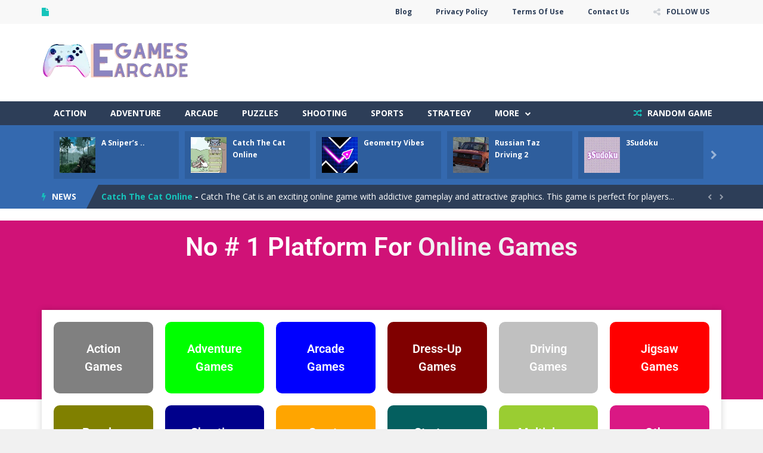

--- FILE ---
content_type: text/html; charset=UTF-8
request_url: https://egamesarcade.com/
body_size: 33849
content:
<!doctype html>
<!--[if IE 8]><html class="ie-8" lang="en-US" prefix="og: https://ogp.me/ns#"><![endif]-->
<!--[if IE 9]><html class="ie-9" lang="en-US" prefix="og: https://ogp.me/ns#"><![endif]-->
<!--[if (gt IE 9)|!(IE)]><!--><html lang="en-US" prefix="og: https://ogp.me/ns#"><!--<![endif]-->
<head>
<meta charset="UTF-8">
<meta name=viewport content="width=device-width, initial-scale=1">
<meta name="theme-color" content="#3469AF">
<meta name="msapplication-navbutton-color" content="#3469AF">
<meta name="apple-mobile-web-app-status-bar-style" content="default">
<link href='https://fonts.gstatic.com' crossorigin rel='preconnect' />
	<style>img:is([sizes="auto" i], [sizes^="auto," i]) { contain-intrinsic-size: 3000px 1500px }</style>
	
<!-- Search Engine Optimization by Rank Math - https://rankmath.com/ -->
<title>Home - free games to play with friends on egamesarcade.com - 247 games</title>
<meta name="description" content="&quot;&gt;"/>
<meta name="robots" content="follow, index, max-snippet:-1, max-video-preview:-1, max-image-preview:large"/>
<link rel="canonical" href="https://egamesarcade.com/" />
<meta property="og:locale" content="en_US" />
<meta property="og:type" content="website" />
<meta property="og:title" content="Home - free games to play with friends on egamesarcade.com - 247 games" />
<meta property="og:description" content="&quot;&gt;" />
<meta property="og:url" content="https://egamesarcade.com/" />
<meta property="og:site_name" content="play free online games, free online games to play with friends" />
<meta property="og:updated_time" content="2025-01-02T04:58:57+00:00" />
<meta property="article:published_time" content="2024-02-03T11:13:47+00:00" />
<meta property="article:modified_time" content="2025-01-02T04:58:57+00:00" />
<meta name="twitter:card" content="summary_large_image" />
<meta name="twitter:title" content="Home - free games to play with friends on egamesarcade.com - 247 games" />
<meta name="twitter:description" content="&quot;&gt;" />
<meta name="twitter:label1" content="Written by" />
<meta name="twitter:data1" content="admin" />
<meta name="twitter:label2" content="Time to read" />
<meta name="twitter:data2" content="2 minutes" />
<script type="application/ld+json" class="rank-math-schema">{"@context":"https://schema.org","@graph":[{"@type":["Organization","Person"],"@id":"https://egamesarcade.com/#person","name":"play free online games, free online games to play with friends","url":"https://egamesarcade.com"},{"@type":"WebSite","@id":"https://egamesarcade.com/#website","url":"https://egamesarcade.com","name":"play free online games, free online games to play with friends","publisher":{"@id":"https://egamesarcade.com/#person"},"inLanguage":"en-US","potentialAction":{"@type":"SearchAction","target":"https://egamesarcade.com/?s={search_term_string}","query-input":"required name=search_term_string"}},{"@type":"ImageObject","@id":"https://egamesarcade.com/wp-content/uploads/thumbs/gamedistribution/H/hexa-tile-master-150x150.jpg","url":"https://egamesarcade.com/wp-content/uploads/thumbs/gamedistribution/H/hexa-tile-master-150x150.jpg","width":"200","height":"200","inLanguage":"en-US"},{"@type":"WebPage","@id":"https://egamesarcade.com/#webpage","url":"https://egamesarcade.com/","name":"Home - free games to play with friends on egamesarcade.com - 247 games","datePublished":"2024-02-03T11:13:47+00:00","dateModified":"2025-01-02T04:58:57+00:00","about":{"@id":"https://egamesarcade.com/#person"},"isPartOf":{"@id":"https://egamesarcade.com/#website"},"primaryImageOfPage":{"@id":"https://egamesarcade.com/wp-content/uploads/thumbs/gamedistribution/H/hexa-tile-master-150x150.jpg"},"inLanguage":"en-US"},{"@type":"Person","@id":"https://egamesarcade.com/author/admin/","name":"admin","url":"https://egamesarcade.com/author/admin/","image":{"@type":"ImageObject","@id":"https://secure.gravatar.com/avatar/1df49017cce35f4357dfcb33367644e02df66159c3eb9382e539b6a1233b40c2?s=96&amp;d=mm&amp;r=g","url":"https://secure.gravatar.com/avatar/1df49017cce35f4357dfcb33367644e02df66159c3eb9382e539b6a1233b40c2?s=96&amp;d=mm&amp;r=g","caption":"admin","inLanguage":"en-US"},"sameAs":["https://egamesarcade.com"]},{"@type":"Article","headline":"Home - free games to play with friends on egamesarcade.com - 247 games","keywords":"free games to play with friends","datePublished":"2024-02-03T11:13:47+00:00","dateModified":"2025-01-02T04:58:57+00:00","author":{"@id":"https://egamesarcade.com/author/admin/","name":"admin"},"publisher":{"@id":"https://egamesarcade.com/#person"},"description":"&quot;&gt;","name":"Home - free games to play with friends on egamesarcade.com - 247 games","@id":"https://egamesarcade.com/#richSnippet","isPartOf":{"@id":"https://egamesarcade.com/#webpage"},"image":{"@id":"https://egamesarcade.com/wp-content/uploads/thumbs/gamedistribution/H/hexa-tile-master-150x150.jpg"},"inLanguage":"en-US","mainEntityOfPage":{"@id":"https://egamesarcade.com/#webpage"}}]}</script>
<!-- /Rank Math WordPress SEO plugin -->

<link rel='dns-prefetch' href='//www.googletagmanager.com' />
<link rel='dns-prefetch' href='//fonts.googleapis.com' />
<link rel="alternate" type="application/rss+xml" title="free games to play with friends on egamesarcade.com - 247 games &raquo; Feed" href="https://egamesarcade.com/feed/" />
<link rel="alternate" type="application/rss+xml" title="free games to play with friends on egamesarcade.com - 247 games &raquo; Comments Feed" href="https://egamesarcade.com/comments/feed/" />
<script type="text/javascript">
/* <![CDATA[ */
window._wpemojiSettings = {"baseUrl":"https:\/\/s.w.org\/images\/core\/emoji\/16.0.1\/72x72\/","ext":".png","svgUrl":"https:\/\/s.w.org\/images\/core\/emoji\/16.0.1\/svg\/","svgExt":".svg","source":{"concatemoji":"https:\/\/egamesarcade.com\/wp-includes\/js\/wp-emoji-release.min.js"}};
/*! This file is auto-generated */
!function(s,n){var o,i,e;function c(e){try{var t={supportTests:e,timestamp:(new Date).valueOf()};sessionStorage.setItem(o,JSON.stringify(t))}catch(e){}}function p(e,t,n){e.clearRect(0,0,e.canvas.width,e.canvas.height),e.fillText(t,0,0);var t=new Uint32Array(e.getImageData(0,0,e.canvas.width,e.canvas.height).data),a=(e.clearRect(0,0,e.canvas.width,e.canvas.height),e.fillText(n,0,0),new Uint32Array(e.getImageData(0,0,e.canvas.width,e.canvas.height).data));return t.every(function(e,t){return e===a[t]})}function u(e,t){e.clearRect(0,0,e.canvas.width,e.canvas.height),e.fillText(t,0,0);for(var n=e.getImageData(16,16,1,1),a=0;a<n.data.length;a++)if(0!==n.data[a])return!1;return!0}function f(e,t,n,a){switch(t){case"flag":return n(e,"\ud83c\udff3\ufe0f\u200d\u26a7\ufe0f","\ud83c\udff3\ufe0f\u200b\u26a7\ufe0f")?!1:!n(e,"\ud83c\udde8\ud83c\uddf6","\ud83c\udde8\u200b\ud83c\uddf6")&&!n(e,"\ud83c\udff4\udb40\udc67\udb40\udc62\udb40\udc65\udb40\udc6e\udb40\udc67\udb40\udc7f","\ud83c\udff4\u200b\udb40\udc67\u200b\udb40\udc62\u200b\udb40\udc65\u200b\udb40\udc6e\u200b\udb40\udc67\u200b\udb40\udc7f");case"emoji":return!a(e,"\ud83e\udedf")}return!1}function g(e,t,n,a){var r="undefined"!=typeof WorkerGlobalScope&&self instanceof WorkerGlobalScope?new OffscreenCanvas(300,150):s.createElement("canvas"),o=r.getContext("2d",{willReadFrequently:!0}),i=(o.textBaseline="top",o.font="600 32px Arial",{});return e.forEach(function(e){i[e]=t(o,e,n,a)}),i}function t(e){var t=s.createElement("script");t.src=e,t.defer=!0,s.head.appendChild(t)}"undefined"!=typeof Promise&&(o="wpEmojiSettingsSupports",i=["flag","emoji"],n.supports={everything:!0,everythingExceptFlag:!0},e=new Promise(function(e){s.addEventListener("DOMContentLoaded",e,{once:!0})}),new Promise(function(t){var n=function(){try{var e=JSON.parse(sessionStorage.getItem(o));if("object"==typeof e&&"number"==typeof e.timestamp&&(new Date).valueOf()<e.timestamp+604800&&"object"==typeof e.supportTests)return e.supportTests}catch(e){}return null}();if(!n){if("undefined"!=typeof Worker&&"undefined"!=typeof OffscreenCanvas&&"undefined"!=typeof URL&&URL.createObjectURL&&"undefined"!=typeof Blob)try{var e="postMessage("+g.toString()+"("+[JSON.stringify(i),f.toString(),p.toString(),u.toString()].join(",")+"));",a=new Blob([e],{type:"text/javascript"}),r=new Worker(URL.createObjectURL(a),{name:"wpTestEmojiSupports"});return void(r.onmessage=function(e){c(n=e.data),r.terminate(),t(n)})}catch(e){}c(n=g(i,f,p,u))}t(n)}).then(function(e){for(var t in e)n.supports[t]=e[t],n.supports.everything=n.supports.everything&&n.supports[t],"flag"!==t&&(n.supports.everythingExceptFlag=n.supports.everythingExceptFlag&&n.supports[t]);n.supports.everythingExceptFlag=n.supports.everythingExceptFlag&&!n.supports.flag,n.DOMReady=!1,n.readyCallback=function(){n.DOMReady=!0}}).then(function(){return e}).then(function(){var e;n.supports.everything||(n.readyCallback(),(e=n.source||{}).concatemoji?t(e.concatemoji):e.wpemoji&&e.twemoji&&(t(e.twemoji),t(e.wpemoji)))}))}((window,document),window._wpemojiSettings);
/* ]]> */
</script>

<link rel='stylesheet' id='MyScoresPresenter-css' href='https://egamesarcade.com/wp-content/plugins/myscorespresenter/myscorespresenter.css' type='text/css' media='all' />
<link rel='stylesheet' id='pa-frontend-css' href='https://egamesarcade.com/wp-content/uploads/premium-addons-elementor/pa-frontend-fe60ac789.min.css' type='text/css' media='all' />
<style id='wp-emoji-styles-inline-css' type='text/css'>

	img.wp-smiley, img.emoji {
		display: inline !important;
		border: none !important;
		box-shadow: none !important;
		height: 1em !important;
		width: 1em !important;
		margin: 0 0.07em !important;
		vertical-align: -0.1em !important;
		background: none !important;
		padding: 0 !important;
	}
</style>
<link rel='stylesheet' id='elementor-frontend-css' href='https://egamesarcade.com/wp-content/plugins/elementor/assets/css/frontend.min.css' type='text/css' media='all' />
<link rel='stylesheet' id='eael-general-css' href='https://egamesarcade.com/wp-content/plugins/essential-addons-for-elementor-lite/assets/front-end/css/view/general.min.css' type='text/css' media='all' />
<link rel='stylesheet' id='eael-1682-css' href='https://egamesarcade.com/wp-content/uploads/essential-addons-elementor/eael-1682.css' type='text/css' media='all' />
<link rel='stylesheet' id='elementor-post-20-css' href='https://egamesarcade.com/wp-content/uploads/elementor/css/post-20.css' type='text/css' media='all' />
<link rel='stylesheet' id='tmea-parallax-bg-css' href='https://egamesarcade.com/wp-content/plugins/theme-masters-elementor/assets/css/library/parallax-bg.min.css' type='text/css' media='all' />
<link rel='stylesheet' id='tmea-gradient-bg-anim-css' href='https://egamesarcade.com/wp-content/plugins/theme-masters-elementor/assets/css/library/gradient-bg.min.css' type='text/css' media='all' />
<link rel='stylesheet' id='tme-lib-frontend-css' href='https://egamesarcade.com/wp-content/plugins/theme-masters-elementor/assets/css/frontend.min.css' type='text/css' media='all' />
<link rel='stylesheet' id='widget-animated-headline-css' href='https://egamesarcade.com/wp-content/plugins/elementor-pro/assets/css/widget-animated-headline.min.css' type='text/css' media='all' />
<link rel='stylesheet' id='pa-glass-css' href='https://egamesarcade.com/wp-content/plugins/premium-addons-for-elementor/assets/frontend/min-css/liquid-glass.min.css' type='text/css' media='all' />
<link rel='stylesheet' id='pa-btn-css' href='https://egamesarcade.com/wp-content/plugins/premium-addons-for-elementor/assets/frontend/min-css/button-line.min.css' type='text/css' media='all' />
<link rel='stylesheet' id='e-animation-fadeInLeft-css' href='https://egamesarcade.com/wp-content/plugins/elementor/assets/lib/animations/styles/fadeInLeft.min.css' type='text/css' media='all' />
<link rel='stylesheet' id='tme-lib-slick-css' href='https://egamesarcade.com/wp-content/plugins/theme-masters-elementor/assets/css/library/slick.min.css' type='text/css' media='all' />
<link rel='stylesheet' id='tme-slider-css' href='https://egamesarcade.com/wp-content/plugins/theme-masters-elementor/assets/css/slider.min.css' type='text/css' media='all' />
<link rel='stylesheet' id='tme-lib-animate-css' href='https://egamesarcade.com/wp-content/plugins/theme-masters-elementor/assets/css/library/animate.min.css' type='text/css' media='all' />
<link rel='stylesheet' id='widget-heading-css' href='https://egamesarcade.com/wp-content/plugins/elementor/assets/css/widget-heading.min.css' type='text/css' media='all' />
<link rel='stylesheet' id='font-awesome-5-all-css' href='https://egamesarcade.com/wp-content/plugins/elementor/assets/lib/font-awesome/css/all.min.css' type='text/css' media='all' />
<link rel='stylesheet' id='elementor-post-1682-css' href='https://egamesarcade.com/wp-content/uploads/elementor/css/post-1682.css' type='text/css' media='all' />
<link rel='stylesheet' id='myarcadetheme-style-css' href='https://egamesarcade.com/wp-content/themes/myarcadetheme/style.css' type='text/css' media='all' />
<link rel='stylesheet' id='mt-fa-css' href='https://egamesarcade.com/wp-content/themes/myarcadetheme/css/fa.css' type='text/css' media='all' />
<link rel='stylesheet' id='mt-opensans-css' href='//fonts.googleapis.com/css?display=swap&#038;family=Open+Sans%3A300italic%2C400italic%2C700italic%2C400%2C300%2C700&#038;subset=latin&#038;ver=6.8.3' type='text/css' media='all' />
<link rel='stylesheet' id='ekit-widget-styles-css' href='https://egamesarcade.com/wp-content/plugins/elementskit-lite/widgets/init/assets/css/widget-styles.css' type='text/css' media='all' />
<link rel='stylesheet' id='ekit-responsive-css' href='https://egamesarcade.com/wp-content/plugins/elementskit-lite/widgets/init/assets/css/responsive.css' type='text/css' media='all' />
<link rel='stylesheet' id='font-awesome-4-shim-css' href='https://egamesarcade.com/wp-content/plugins/elementor/assets/lib/font-awesome/css/v4-shims.min.css' type='text/css' media='all' />
<link rel='stylesheet' id='elementor-gf-local-roboto-css' href='https://egamesarcade.com/wp-content/uploads/elementor/google-fonts/css/roboto.css' type='text/css' media='all' />
<link rel='stylesheet' id='elementor-gf-local-robotoslab-css' href='https://egamesarcade.com/wp-content/uploads/elementor/google-fonts/css/robotoslab.css' type='text/css' media='all' />
<link rel='stylesheet' id='elementor-gf-local-robotocondensed-css' href='https://egamesarcade.com/wp-content/uploads/elementor/google-fonts/css/robotocondensed.css' type='text/css' media='all' />
<script type="text/javascript" src="https://egamesarcade.com/wp-includes/js/jquery/jquery.min.js" id="jquery-core-js"></script>
<script type="text/javascript" src="https://egamesarcade.com/wp-includes/js/jquery/jquery-migrate.min.js" id="jquery-migrate-js"></script>

<!-- Google tag (gtag.js) snippet added by Site Kit -->
<!-- Google Analytics snippet added by Site Kit -->
<script type="text/javascript" src="https://www.googletagmanager.com/gtag/js?id=GT-MBH3F53" id="google_gtagjs-js" async></script>
<script type="text/javascript" id="google_gtagjs-js-after">
/* <![CDATA[ */
window.dataLayer = window.dataLayer || [];function gtag(){dataLayer.push(arguments);}
gtag("set","linker",{"domains":["egamesarcade.com"]});
gtag("js", new Date());
gtag("set", "developer_id.dZTNiMT", true);
gtag("config", "GT-MBH3F53");
/* ]]> */
</script>
<link rel="https://api.w.org/" href="https://egamesarcade.com/wp-json/" /><link rel="alternate" title="JSON" type="application/json" href="https://egamesarcade.com/wp-json/wp/v2/pages/1682" /><link rel="EditURI" type="application/rsd+xml" title="RSD" href="https://egamesarcade.com/xmlrpc.php?rsd" />
<link rel='shortlink' href='https://egamesarcade.com/' />
<link rel="alternate" title="oEmbed (JSON)" type="application/json+oembed" href="https://egamesarcade.com/wp-json/oembed/1.0/embed?url=https%3A%2F%2Fegamesarcade.com%2F" />
<link rel="alternate" title="oEmbed (XML)" type="text/xml+oembed" href="https://egamesarcade.com/wp-json/oembed/1.0/embed?url=https%3A%2F%2Fegamesarcade.com%2F&#038;format=xml" />
<meta name="generator" content="Redux 4.5.9" /><meta name="generator" content="Site Kit by Google 1.166.0" />
<meta name="generator" content="MyArcadePlugin Pro 6.0.3" />
<!-- Google tag (gtag.js) -->
<script async src="https://www.googletagmanager.com/gtag/js?id=G-MFQXWZE256"></script>
<script>
  window.dataLayer = window.dataLayer || [];
  function gtag(){dataLayer.push(arguments);}
  gtag('js', new Date());

  gtag('config', 'G-MFQXWZE256');
</script>

<script async src="https://fundingchoicesmessages.google.com/i/pub-5404409770274987?ers=1" nonce="9BMjbJfCqgyTAkUf5URssg"></script><script nonce="9BMjbJfCqgyTAkUf5URssg">(function() {function signalGooglefcPresent() {if (!window.frames['googlefcPresent']) {if (document.body) {const iframe = document.createElement('iframe'); iframe.style = 'width: 0; height: 0; border: none; z-index: -1000; left: -1000px; top: -1000px;'; iframe.style.display = 'none'; iframe.name = 'googlefcPresent'; document.body.appendChild(iframe);} else {setTimeout(signalGooglefcPresent, 0);}}}signalGooglefcPresent();})();</script>


<script>(function(){'use strict';function aa(a){var b=0;return function(){return b<a.length?{done:!1,value:a[b++]}:{done:!0}}}var ba="function"==typeof Object.defineProperties?Object.defineProperty:function(a,b,c){if(a==Array.prototype||a==Object.prototype)return a;a[b]=c.value;return a};
function ea(a){a=["object"==typeof globalThis&&globalThis,a,"object"==typeof window&&window,"object"==typeof self&&self,"object"==typeof global&&global];for(var b=0;b<a.length;++b){var c=a[b];if(c&&c.Math==Math)return c}throw Error("Cannot find global object");}var fa=ea(this);function ha(a,b){if(b)a:{var c=fa;a=a.split(".");for(var d=0;d<a.length-1;d++){var e=a[d];if(!(e in c))break a;c=c[e]}a=a[a.length-1];d=c[a];b=b(d);b!=d&&null!=b&&ba(c,a,{configurable:!0,writable:!0,value:b})}}
var ia="function"==typeof Object.create?Object.create:function(a){function b(){}b.prototype=a;return new b},l;if("function"==typeof Object.setPrototypeOf)l=Object.setPrototypeOf;else{var m;a:{var ja={a:!0},ka={};try{ka.__proto__=ja;m=ka.a;break a}catch(a){}m=!1}l=m?function(a,b){a.__proto__=b;if(a.__proto__!==b)throw new TypeError(a+" is not extensible");return a}:null}var la=l;
function n(a,b){a.prototype=ia(b.prototype);a.prototype.constructor=a;if(la)la(a,b);else for(var c in b)if("prototype"!=c)if(Object.defineProperties){var d=Object.getOwnPropertyDescriptor(b,c);d&&Object.defineProperty(a,c,d)}else a[c]=b[c];a.A=b.prototype}function ma(){for(var a=Number(this),b=[],c=a;c<arguments.length;c++)b[c-a]=arguments[c];return b}
var na="function"==typeof Object.assign?Object.assign:function(a,b){for(var c=1;c<arguments.length;c++){var d=arguments[c];if(d)for(var e in d)Object.prototype.hasOwnProperty.call(d,e)&&(a[e]=d[e])}return a};ha("Object.assign",function(a){return a||na});/*

 Copyright The Closure Library Authors.
 SPDX-License-Identifier: Apache-2.0
*/
var p=this||self;function q(a){return a};var t,u;a:{for(var oa=["CLOSURE_FLAGS"],v=p,x=0;x<oa.length;x++)if(v=v[oa[x]],null==v){u=null;break a}u=v}var pa=u&&u[610401301];t=null!=pa?pa:!1;var z,qa=p.navigator;z=qa?qa.userAgentData||null:null;function A(a){return t?z?z.brands.some(function(b){return(b=b.brand)&&-1!=b.indexOf(a)}):!1:!1}function B(a){var b;a:{if(b=p.navigator)if(b=b.userAgent)break a;b=""}return-1!=b.indexOf(a)};function C(){return t?!!z&&0<z.brands.length:!1}function D(){return C()?A("Chromium"):(B("Chrome")||B("CriOS"))&&!(C()?0:B("Edge"))||B("Silk")};var ra=C()?!1:B("Trident")||B("MSIE");!B("Android")||D();D();B("Safari")&&(D()||(C()?0:B("Coast"))||(C()?0:B("Opera"))||(C()?0:B("Edge"))||(C()?A("Microsoft Edge"):B("Edg/"))||C()&&A("Opera"));var sa={},E=null;var ta="undefined"!==typeof Uint8Array,ua=!ra&&"function"===typeof btoa;var F="function"===typeof Symbol&&"symbol"===typeof Symbol()?Symbol():void 0,G=F?function(a,b){a[F]|=b}:function(a,b){void 0!==a.g?a.g|=b:Object.defineProperties(a,{g:{value:b,configurable:!0,writable:!0,enumerable:!1}})};function va(a){var b=H(a);1!==(b&1)&&(Object.isFrozen(a)&&(a=Array.prototype.slice.call(a)),I(a,b|1))}
var H=F?function(a){return a[F]|0}:function(a){return a.g|0},J=F?function(a){return a[F]}:function(a){return a.g},I=F?function(a,b){a[F]=b}:function(a,b){void 0!==a.g?a.g=b:Object.defineProperties(a,{g:{value:b,configurable:!0,writable:!0,enumerable:!1}})};function wa(){var a=[];G(a,1);return a}function xa(a,b){I(b,(a|0)&-99)}function K(a,b){I(b,(a|34)&-73)}function L(a){a=a>>11&1023;return 0===a?536870912:a};var M={};function N(a){return null!==a&&"object"===typeof a&&!Array.isArray(a)&&a.constructor===Object}var O,ya=[];I(ya,39);O=Object.freeze(ya);var P;function Q(a,b){P=b;a=new a(b);P=void 0;return a}
function R(a,b,c){null==a&&(a=P);P=void 0;if(null==a){var d=96;c?(a=[c],d|=512):a=[];b&&(d=d&-2095105|(b&1023)<<11)}else{if(!Array.isArray(a))throw Error();d=H(a);if(d&64)return a;d|=64;if(c&&(d|=512,c!==a[0]))throw Error();a:{c=a;var e=c.length;if(e){var f=e-1,g=c[f];if(N(g)){d|=256;b=(d>>9&1)-1;e=f-b;1024<=e&&(za(c,b,g),e=1023);d=d&-2095105|(e&1023)<<11;break a}}b&&(g=(d>>9&1)-1,b=Math.max(b,e-g),1024<b&&(za(c,g,{}),d|=256,b=1023),d=d&-2095105|(b&1023)<<11)}}I(a,d);return a}
function za(a,b,c){for(var d=1023+b,e=a.length,f=d;f<e;f++){var g=a[f];null!=g&&g!==c&&(c[f-b]=g)}a.length=d+1;a[d]=c};function Aa(a){switch(typeof a){case "number":return isFinite(a)?a:String(a);case "boolean":return a?1:0;case "object":if(a&&!Array.isArray(a)&&ta&&null!=a&&a instanceof Uint8Array){if(ua){for(var b="",c=0,d=a.length-10240;c<d;)b+=String.fromCharCode.apply(null,a.subarray(c,c+=10240));b+=String.fromCharCode.apply(null,c?a.subarray(c):a);a=btoa(b)}else{void 0===b&&(b=0);if(!E){E={};c="ABCDEFGHIJKLMNOPQRSTUVWXYZabcdefghijklmnopqrstuvwxyz0123456789".split("");d=["+/=","+/","-_=","-_.","-_"];for(var e=
0;5>e;e++){var f=c.concat(d[e].split(""));sa[e]=f;for(var g=0;g<f.length;g++){var h=f[g];void 0===E[h]&&(E[h]=g)}}}b=sa[b];c=Array(Math.floor(a.length/3));d=b[64]||"";for(e=f=0;f<a.length-2;f+=3){var k=a[f],w=a[f+1];h=a[f+2];g=b[k>>2];k=b[(k&3)<<4|w>>4];w=b[(w&15)<<2|h>>6];h=b[h&63];c[e++]=g+k+w+h}g=0;h=d;switch(a.length-f){case 2:g=a[f+1],h=b[(g&15)<<2]||d;case 1:a=a[f],c[e]=b[a>>2]+b[(a&3)<<4|g>>4]+h+d}a=c.join("")}return a}}return a};function Ba(a,b,c){a=Array.prototype.slice.call(a);var d=a.length,e=b&256?a[d-1]:void 0;d+=e?-1:0;for(b=b&512?1:0;b<d;b++)a[b]=c(a[b]);if(e){b=a[b]={};for(var f in e)Object.prototype.hasOwnProperty.call(e,f)&&(b[f]=c(e[f]))}return a}function Da(a,b,c,d,e,f){if(null!=a){if(Array.isArray(a))a=e&&0==a.length&&H(a)&1?void 0:f&&H(a)&2?a:Ea(a,b,c,void 0!==d,e,f);else if(N(a)){var g={},h;for(h in a)Object.prototype.hasOwnProperty.call(a,h)&&(g[h]=Da(a[h],b,c,d,e,f));a=g}else a=b(a,d);return a}}
function Ea(a,b,c,d,e,f){var g=d||c?H(a):0;d=d?!!(g&32):void 0;a=Array.prototype.slice.call(a);for(var h=0;h<a.length;h++)a[h]=Da(a[h],b,c,d,e,f);c&&c(g,a);return a}function Fa(a){return a.s===M?a.toJSON():Aa(a)};function Ga(a,b,c){c=void 0===c?K:c;if(null!=a){if(ta&&a instanceof Uint8Array)return b?a:new Uint8Array(a);if(Array.isArray(a)){var d=H(a);if(d&2)return a;if(b&&!(d&64)&&(d&32||0===d))return I(a,d|34),a;a=Ea(a,Ga,d&4?K:c,!0,!1,!0);b=H(a);b&4&&b&2&&Object.freeze(a);return a}a.s===M&&(b=a.h,c=J(b),a=c&2?a:Q(a.constructor,Ha(b,c,!0)));return a}}function Ha(a,b,c){var d=c||b&2?K:xa,e=!!(b&32);a=Ba(a,b,function(f){return Ga(f,e,d)});G(a,32|(c?2:0));return a};function Ia(a,b){a=a.h;return Ja(a,J(a),b)}function Ja(a,b,c,d){if(-1===c)return null;if(c>=L(b)){if(b&256)return a[a.length-1][c]}else{var e=a.length;if(d&&b&256&&(d=a[e-1][c],null!=d))return d;b=c+((b>>9&1)-1);if(b<e)return a[b]}}function Ka(a,b,c,d,e){var f=L(b);if(c>=f||e){e=b;if(b&256)f=a[a.length-1];else{if(null==d)return;f=a[f+((b>>9&1)-1)]={};e|=256}f[c]=d;e&=-1025;e!==b&&I(a,e)}else a[c+((b>>9&1)-1)]=d,b&256&&(d=a[a.length-1],c in d&&delete d[c]),b&1024&&I(a,b&-1025)}
function La(a,b){var c=Ma;var d=void 0===d?!1:d;var e=a.h;var f=J(e),g=Ja(e,f,b,d);var h=!1;if(null==g||"object"!==typeof g||(h=Array.isArray(g))||g.s!==M)if(h){var k=h=H(g);0===k&&(k|=f&32);k|=f&2;k!==h&&I(g,k);c=new c(g)}else c=void 0;else c=g;c!==g&&null!=c&&Ka(e,f,b,c,d);e=c;if(null==e)return e;a=a.h;f=J(a);f&2||(g=e,c=g.h,h=J(c),g=h&2?Q(g.constructor,Ha(c,h,!1)):g,g!==e&&(e=g,Ka(a,f,b,e,d)));return e}function Na(a,b){a=Ia(a,b);return null==a||"string"===typeof a?a:void 0}
function Oa(a,b){a=Ia(a,b);return null!=a?a:0}function S(a,b){a=Na(a,b);return null!=a?a:""};function T(a,b,c){this.h=R(a,b,c)}T.prototype.toJSON=function(){var a=Ea(this.h,Fa,void 0,void 0,!1,!1);return Pa(this,a,!0)};T.prototype.s=M;T.prototype.toString=function(){return Pa(this,this.h,!1).toString()};
function Pa(a,b,c){var d=a.constructor.v,e=L(J(c?a.h:b)),f=!1;if(d){if(!c){b=Array.prototype.slice.call(b);var g;if(b.length&&N(g=b[b.length-1]))for(f=0;f<d.length;f++)if(d[f]>=e){Object.assign(b[b.length-1]={},g);break}f=!0}e=b;c=!c;g=J(a.h);a=L(g);g=(g>>9&1)-1;for(var h,k,w=0;w<d.length;w++)if(k=d[w],k<a){k+=g;var r=e[k];null==r?e[k]=c?O:wa():c&&r!==O&&va(r)}else h||(r=void 0,e.length&&N(r=e[e.length-1])?h=r:e.push(h={})),r=h[k],null==h[k]?h[k]=c?O:wa():c&&r!==O&&va(r)}d=b.length;if(!d)return b;
var Ca;if(N(h=b[d-1])){a:{var y=h;e={};c=!1;for(var ca in y)Object.prototype.hasOwnProperty.call(y,ca)&&(a=y[ca],Array.isArray(a)&&a!=a&&(c=!0),null!=a?e[ca]=a:c=!0);if(c){for(var rb in e){y=e;break a}y=null}}y!=h&&(Ca=!0);d--}for(;0<d;d--){h=b[d-1];if(null!=h)break;var cb=!0}if(!Ca&&!cb)return b;var da;f?da=b:da=Array.prototype.slice.call(b,0,d);b=da;f&&(b.length=d);y&&b.push(y);return b};function Qa(a){return function(b){if(null==b||""==b)b=new a;else{b=JSON.parse(b);if(!Array.isArray(b))throw Error(void 0);G(b,32);b=Q(a,b)}return b}};function Ra(a){this.h=R(a)}n(Ra,T);var Sa=Qa(Ra);var U;function V(a){this.g=a}V.prototype.toString=function(){return this.g+""};var Ta={};function Ua(){return Math.floor(2147483648*Math.random()).toString(36)+Math.abs(Math.floor(2147483648*Math.random())^Date.now()).toString(36)};function Va(a,b){b=String(b);"application/xhtml+xml"===a.contentType&&(b=b.toLowerCase());return a.createElement(b)}function Wa(a){this.g=a||p.document||document}Wa.prototype.appendChild=function(a,b){a.appendChild(b)};/*

 SPDX-License-Identifier: Apache-2.0
*/
function Xa(a,b){a.src=b instanceof V&&b.constructor===V?b.g:"type_error:TrustedResourceUrl";var c,d;(c=(b=null==(d=(c=(a.ownerDocument&&a.ownerDocument.defaultView||window).document).querySelector)?void 0:d.call(c,"script[nonce]"))?b.nonce||b.getAttribute("nonce")||"":"")&&a.setAttribute("nonce",c)};function Ya(a){a=void 0===a?document:a;return a.createElement("script")};function Za(a,b,c,d,e,f){try{var g=a.g,h=Ya(g);h.async=!0;Xa(h,b);g.head.appendChild(h);h.addEventListener("load",function(){e();d&&g.head.removeChild(h)});h.addEventListener("error",function(){0<c?Za(a,b,c-1,d,e,f):(d&&g.head.removeChild(h),f())})}catch(k){f()}};var $a=p.atob("aHR0cHM6Ly93d3cuZ3N0YXRpYy5jb20vaW1hZ2VzL2ljb25zL21hdGVyaWFsL3N5c3RlbS8xeC93YXJuaW5nX2FtYmVyXzI0ZHAucG5n"),ab=p.atob("WW91IGFyZSBzZWVpbmcgdGhpcyBtZXNzYWdlIGJlY2F1c2UgYWQgb3Igc2NyaXB0IGJsb2NraW5nIHNvZnR3YXJlIGlzIGludGVyZmVyaW5nIHdpdGggdGhpcyBwYWdlLg=="),bb=p.atob("RGlzYWJsZSBhbnkgYWQgb3Igc2NyaXB0IGJsb2NraW5nIHNvZnR3YXJlLCB0aGVuIHJlbG9hZCB0aGlzIHBhZ2Uu");function db(a,b,c){this.i=a;this.l=new Wa(this.i);this.g=null;this.j=[];this.m=!1;this.u=b;this.o=c}
function eb(a){if(a.i.body&&!a.m){var b=function(){fb(a);p.setTimeout(function(){return gb(a,3)},50)};Za(a.l,a.u,2,!0,function(){p[a.o]||b()},b);a.m=!0}}
function fb(a){for(var b=W(1,5),c=0;c<b;c++){var d=X(a);a.i.body.appendChild(d);a.j.push(d)}b=X(a);b.style.bottom="0";b.style.left="0";b.style.position="fixed";b.style.width=W(100,110).toString()+"%";b.style.zIndex=W(2147483544,2147483644).toString();b.style["background-color"]=hb(249,259,242,252,219,229);b.style["box-shadow"]="0 0 12px #888";b.style.color=hb(0,10,0,10,0,10);b.style.display="flex";b.style["justify-content"]="center";b.style["font-family"]="Roboto, Arial";c=X(a);c.style.width=W(80,
85).toString()+"%";c.style.maxWidth=W(750,775).toString()+"px";c.style.margin="24px";c.style.display="flex";c.style["align-items"]="flex-start";c.style["justify-content"]="center";d=Va(a.l.g,"IMG");d.className=Ua();d.src=$a;d.alt="Warning icon";d.style.height="24px";d.style.width="24px";d.style["padding-right"]="16px";var e=X(a),f=X(a);f.style["font-weight"]="bold";f.textContent=ab;var g=X(a);g.textContent=bb;Y(a,e,f);Y(a,e,g);Y(a,c,d);Y(a,c,e);Y(a,b,c);a.g=b;a.i.body.appendChild(a.g);b=W(1,5);for(c=
0;c<b;c++)d=X(a),a.i.body.appendChild(d),a.j.push(d)}function Y(a,b,c){for(var d=W(1,5),e=0;e<d;e++){var f=X(a);b.appendChild(f)}b.appendChild(c);c=W(1,5);for(d=0;d<c;d++)e=X(a),b.appendChild(e)}function W(a,b){return Math.floor(a+Math.random()*(b-a))}function hb(a,b,c,d,e,f){return"rgb("+W(Math.max(a,0),Math.min(b,255)).toString()+","+W(Math.max(c,0),Math.min(d,255)).toString()+","+W(Math.max(e,0),Math.min(f,255)).toString()+")"}function X(a){a=Va(a.l.g,"DIV");a.className=Ua();return a}
function gb(a,b){0>=b||null!=a.g&&0!=a.g.offsetHeight&&0!=a.g.offsetWidth||(ib(a),fb(a),p.setTimeout(function(){return gb(a,b-1)},50))}
function ib(a){var b=a.j;var c="undefined"!=typeof Symbol&&Symbol.iterator&&b[Symbol.iterator];if(c)b=c.call(b);else if("number"==typeof b.length)b={next:aa(b)};else throw Error(String(b)+" is not an iterable or ArrayLike");for(c=b.next();!c.done;c=b.next())(c=c.value)&&c.parentNode&&c.parentNode.removeChild(c);a.j=[];(b=a.g)&&b.parentNode&&b.parentNode.removeChild(b);a.g=null};function jb(a,b,c,d,e){function f(k){document.body?g(document.body):0<k?p.setTimeout(function(){f(k-1)},e):b()}function g(k){k.appendChild(h);p.setTimeout(function(){h?(0!==h.offsetHeight&&0!==h.offsetWidth?b():a(),h.parentNode&&h.parentNode.removeChild(h)):a()},d)}var h=kb(c);f(3)}function kb(a){var b=document.createElement("div");b.className=a;b.style.width="1px";b.style.height="1px";b.style.position="absolute";b.style.left="-10000px";b.style.top="-10000px";b.style.zIndex="-10000";return b};function Ma(a){this.h=R(a)}n(Ma,T);function lb(a){this.h=R(a)}n(lb,T);var mb=Qa(lb);function nb(a){a=Na(a,4)||"";if(void 0===U){var b=null;var c=p.trustedTypes;if(c&&c.createPolicy){try{b=c.createPolicy("goog#html",{createHTML:q,createScript:q,createScriptURL:q})}catch(d){p.console&&p.console.error(d.message)}U=b}else U=b}a=(b=U)?b.createScriptURL(a):a;return new V(a,Ta)};function ob(a,b){this.m=a;this.o=new Wa(a.document);this.g=b;this.j=S(this.g,1);this.u=nb(La(this.g,2));this.i=!1;b=nb(La(this.g,13));this.l=new db(a.document,b,S(this.g,12))}ob.prototype.start=function(){pb(this)};
function pb(a){qb(a);Za(a.o,a.u,3,!1,function(){a:{var b=a.j;var c=p.btoa(b);if(c=p[c]){try{var d=Sa(p.atob(c))}catch(e){b=!1;break a}b=b===Na(d,1)}else b=!1}b?Z(a,S(a.g,14)):(Z(a,S(a.g,8)),eb(a.l))},function(){jb(function(){Z(a,S(a.g,7));eb(a.l)},function(){return Z(a,S(a.g,6))},S(a.g,9),Oa(a.g,10),Oa(a.g,11))})}function Z(a,b){a.i||(a.i=!0,a=new a.m.XMLHttpRequest,a.open("GET",b,!0),a.send())}function qb(a){var b=p.btoa(a.j);a.m[b]&&Z(a,S(a.g,5))};(function(a,b){p[a]=function(){var c=ma.apply(0,arguments);p[a]=function(){};b.apply(null,c)}})("__h82AlnkH6D91__",function(a){"function"===typeof window.atob&&(new ob(window,mb(window.atob(a)))).start()});}).call(this);

window.__h82AlnkH6D91__("[base64]/[base64]/[base64]/[base64]");</script>
<link rel="shortcut icon" type="image/x-icon" href="https://egamesarcade.com/wp-content/uploads/2023/11/play-free-online-games.png">
<meta name="generator" content="Elementor 3.33.2; features: e_font_icon_svg, additional_custom_breakpoints; settings: css_print_method-external, google_font-enabled, font_display-swap">
			<style>
				.e-con.e-parent:nth-of-type(n+4):not(.e-lazyloaded):not(.e-no-lazyload),
				.e-con.e-parent:nth-of-type(n+4):not(.e-lazyloaded):not(.e-no-lazyload) * {
					background-image: none !important;
				}
				@media screen and (max-height: 1024px) {
					.e-con.e-parent:nth-of-type(n+3):not(.e-lazyloaded):not(.e-no-lazyload),
					.e-con.e-parent:nth-of-type(n+3):not(.e-lazyloaded):not(.e-no-lazyload) * {
						background-image: none !important;
					}
				}
				@media screen and (max-height: 640px) {
					.e-con.e-parent:nth-of-type(n+2):not(.e-lazyloaded):not(.e-no-lazyload),
					.e-con.e-parent:nth-of-type(n+2):not(.e-lazyloaded):not(.e-no-lazyload) * {
						background-image: none !important;
					}
				}
			</style>
			<!--[if lt IE 9]><script src="https://egamesarcade.com/wp-content/themes/myarcadetheme/js/lib/html5.js"></script><![endif]-->
</head>

<body class="home wp-singular page-template page-template-elementor_header_footer page page-id-1682 wp-theme-myarcadetheme elementor-default elementor-template-full-width elementor-kit-20 elementor-page elementor-page-1682">
    <div class="all">
    <header class="hdcn" id="header_magazine">
        <div class="hdcn-1" itemscope="itemscope" itemtype="http://www.schema.org/SiteNavigationElement">
      <div class="cont">
        <div class="fa-gamepad"></div>
                <ul class="menu-top">
          <li id="menu-item-89" class="menu-item menu-item-type-post_type menu-item-object-page menu-item-89"><a href="https://egamesarcade.com/blog/" itemprop="url">Blog</a></li>
<li id="menu-item-91" class="menu-item menu-item-type-post_type menu-item-object-page menu-item-91"><a href="https://egamesarcade.com/privacy-policy/" itemprop="url">Privacy Policy</a></li>
<li id="menu-item-92" class="menu-item menu-item-type-post_type menu-item-object-page menu-item-92"><a href="https://egamesarcade.com/terms-of-use/" itemprop="url">Terms Of Use</a></li>
<li id="menu-item-90" class="menu-item menu-item-type-post_type menu-item-object-page menu-item-90"><a href="https://egamesarcade.com/contact-us/" itemprop="url">Contact Us</a></li>

          
          
                    <li class="shar-cnt">
            <a class="fa-share-alt" href="#">FOLLOW US</a>
            <ul class="lst-social">
              





















  <li>
    <a target="_blank" href="https://egamesarcade.com/index.php/feed/" title="RSS" class="fa-rss">
      <span>RSS</span>
    </a>
  </li>
            </ul>
          </li>
                  </ul>
              </div>
    </div>
  
  <div class="hdcn-2" itemscope="itemscope" itemtype="http://schema.org/WPHeader">
    <div class="cont">
      <div class="logo">
        <a href="https://egamesarcade.com" title="free games to play with friends on egamesarcade.com &#8211; 247 games" itemprop="url">
                    <img src="https://egamesarcade.com/wp-content/uploads/2023/11/free-online-games.png" alt="free games to play with friends on egamesarcade.com &#8211; 247 games" title="free games to play with friends on egamesarcade.com &#8211; 247 games" itemprop="image"/>
        </a>
        <meta itemprop="name" content="free games to play with friends on egamesarcade.com &#8211; 247 games">
      </div>

            <div class="bnr728">
        <script async src="https://pagead2.googlesyndication.com/pagead/js/adsbygoogle.js?client=ca-pub-5404409770274987"
     crossorigin="anonymous"></script>
<!-- 728 * 90 Leaderboard Ad -->
<ins class="adsbygoogle"
     style="display:inline-block;width:728px;height:90px"
     data-ad-client="ca-pub-5404409770274987"
     data-ad-slot="9846385701"></ins>
<script>
     (adsbygoogle = window.adsbygoogle || []).push({});
</script>      </div>
          </div>
  </div>

  <div class="hdcn-3">
    <div class="cont">
            <nav class="menu">
        <button class="menu-botn"><span class="fa-bars">Menu</span></button>
        <ul>
          <li id="menu-item-70" class="menu-item menu-item-type-taxonomy menu-item-object-category menu-item-70"><a href="https://egamesarcade.com/action/" itemprop="url">Action</a></li>
<li id="menu-item-71" class="menu-item menu-item-type-taxonomy menu-item-object-category menu-item-71"><a href="https://egamesarcade.com/adventure/" itemprop="url">Adventure</a></li>
<li id="menu-item-72" class="menu-item menu-item-type-taxonomy menu-item-object-category menu-item-72"><a href="https://egamesarcade.com/arcade/" itemprop="url">Arcade</a></li>
<li id="menu-item-83" class="menu-item menu-item-type-taxonomy menu-item-object-category menu-item-83"><a href="https://egamesarcade.com/puzzles/" itemprop="url">Puzzles</a></li>
<li id="menu-item-85" class="menu-item menu-item-type-taxonomy menu-item-object-category menu-item-85"><a href="https://egamesarcade.com/shooting/" itemprop="url">Shooting</a></li>
<li id="menu-item-86" class="menu-item menu-item-type-taxonomy menu-item-object-category menu-item-86"><a href="https://egamesarcade.com/sports/" itemprop="url">Sports</a></li>
<li id="menu-item-87" class="menu-item menu-item-type-taxonomy menu-item-object-category menu-item-87"><a href="https://egamesarcade.com/strategy/" itemprop="url">Strategy</a></li>
<li id="menu-item-1980" class="menu-item menu-item-type-custom menu-item-object-custom menu-item-has-children menu-item-1980"><a href="#" itemprop="url">MORE</a>
<ul class="sub-menu">
	<li id="menu-item-73" class="menu-item menu-item-type-taxonomy menu-item-object-category menu-item-73"><a href="https://egamesarcade.com/board-game/" itemprop="url">Board Game</a></li>
	<li id="menu-item-74" class="menu-item menu-item-type-taxonomy menu-item-object-category menu-item-74"><a href="https://egamesarcade.com/customize/" itemprop="url">Customize</a></li>
	<li id="menu-item-76" class="menu-item menu-item-type-taxonomy menu-item-object-category menu-item-76"><a href="https://egamesarcade.com/dress-up/" itemprop="url">Dress-Up</a></li>
	<li id="menu-item-77" class="menu-item menu-item-type-taxonomy menu-item-object-category menu-item-77"><a href="https://egamesarcade.com/driving/" itemprop="url">Driving</a></li>
	<li id="menu-item-78" class="menu-item menu-item-type-taxonomy menu-item-object-category menu-item-78"><a href="https://egamesarcade.com/education/" itemprop="url">Education</a></li>
	<li id="menu-item-79" class="menu-item menu-item-type-taxonomy menu-item-object-category menu-item-79"><a href="https://egamesarcade.com/fighting/" itemprop="url">Fighting</a></li>
	<li id="menu-item-80" class="menu-item menu-item-type-taxonomy menu-item-object-category menu-item-80"><a href="https://egamesarcade.com/jigsaw/" itemprop="url">Jigsaw</a></li>
	<li id="menu-item-81" class="menu-item menu-item-type-taxonomy menu-item-object-category menu-item-81"><a href="https://egamesarcade.com/multiplayer/" itemprop="url">Multiplayer</a></li>
	<li id="menu-item-82" class="menu-item menu-item-type-taxonomy menu-item-object-category menu-item-82"><a href="https://egamesarcade.com/other/" itemprop="url">Other</a></li>
</ul>
</li>
        </ul>

                <a href="https://egamesarcade.com/?randomgame=1" class="rndgame fa-random" title="Play a random game!">
          RANDOM GAME        </a>
              </nav>

          </div>
  </div>

      <div class="hdcn-4">
      <div class="cont">
        <div class="mt-bx-loading"></div>
        <div class="hdgms-cn" style="visibility:hidden">
          <ul class="sldr-hd">
                        <!--<game>-->
            <li>
              <div class="gmcn-smal">
                <figure class="gm-imag"><a href="https://egamesarcade.com/a-snipers-vengeance-the-story-of-linh/"><img src="https://egamesarcade.com/wp-content/uploads/thumbs/gamepix/A/a-snipers-vengeance-the-story-of-linh-150x150.png" width="60" height="60"  alt="A Sniper&#8217;s Vengeance The Story of Linh" /><span class="fa-gamepad"><strong>PLAY</strong> <span>NOW!</span></span></a></figure>
                <div class="gm-titl"><a href="https://egamesarcade.com/a-snipers-vengeance-the-story-of-linh/">A Sniper&#8217;s ..</a></div>

                             </div>
            </li>
            <!--</game>-->
                        <!--<game>-->
            <li>
              <div class="gmcn-smal">
                <figure class="gm-imag"><a href="https://egamesarcade.com/catch-the-cat-online/"><img src="https://egamesarcade.com/wp-content/uploads/thumbs/gamemonetize/C/catch-the-cat-online-150x150.jpg" width="60" height="60"  alt="Catch The Cat Online" /><span class="fa-gamepad"><strong>PLAY</strong> <span>NOW!</span></span></a></figure>
                <div class="gm-titl"><a href="https://egamesarcade.com/catch-the-cat-online/">Catch The Cat Online</a></div>

                             </div>
            </li>
            <!--</game>-->
                        <!--<game>-->
            <li>
              <div class="gmcn-smal">
                <figure class="gm-imag"><a href="https://egamesarcade.com/geometry-vibes/"><img src="https://egamesarcade.com/wp-content/uploads/thumbs/gamedistribution/G/geometry-vibes-150x150.jpg" width="60" height="60"  alt="Geometry Vibes" /><span class="fa-gamepad"><strong>PLAY</strong> <span>NOW!</span></span></a></figure>
                <div class="gm-titl"><a href="https://egamesarcade.com/geometry-vibes/">Geometry Vibes</a></div>

                             </div>
            </li>
            <!--</game>-->
                        <!--<game>-->
            <li>
              <div class="gmcn-smal">
                <figure class="gm-imag"><a href="https://egamesarcade.com/russian-taz-driving-2/"><img loading="lazy" src="https://egamesarcade.com/wp-content/uploads/thumbs/gamearter/R/russian-taz-driving-2-150x150.jpg" width="60" height="60"  alt="Russian Taz Driving 2" /><span class="fa-gamepad"><strong>PLAY</strong> <span>NOW!</span></span></a></figure>
                <div class="gm-titl"><a href="https://egamesarcade.com/russian-taz-driving-2/">Russian Taz Driving 2</a></div>

                             </div>
            </li>
            <!--</game>-->
                        <!--<game>-->
            <li>
              <div class="gmcn-smal">
                <figure class="gm-imag"><a href="https://egamesarcade.com/3sudoku/"><img loading="lazy" src="https://egamesarcade.com/wp-content/uploads/thumbs/gamepix/0-9/3sudoku-150x150.png" width="60" height="60"  alt="3Sudoku" /><span class="fa-gamepad"><strong>PLAY</strong> <span>NOW!</span></span></a></figure>
                <div class="gm-titl"><a href="https://egamesarcade.com/3sudoku/">3Sudoku</a></div>

                             </div>
            </li>
            <!--</game>-->
                        <!--<game>-->
            <li>
              <div class="gmcn-smal">
                <figure class="gm-imag"><a href="https://egamesarcade.com/airport-inspection/"><img loading="lazy" src="https://egamesarcade.com/wp-content/uploads/thumbs/gamemonetize/A/airport-inspection-150x150.jpg" width="60" height="60"  alt="Airport Inspection" /><span class="fa-gamepad"><strong>PLAY</strong> <span>NOW!</span></span></a></figure>
                <div class="gm-titl"><a href="https://egamesarcade.com/airport-inspection/">Airport Inspection</a></div>

                             </div>
            </li>
            <!--</game>-->
                        <!--<game>-->
            <li>
              <div class="gmcn-smal">
                <figure class="gm-imag"><a href="https://egamesarcade.com/find-the-ghost-cat/"><img loading="lazy" src="https://egamesarcade.com/wp-content/uploads/thumbs/gamedistribution/F/find-the-ghost-cat-150x150.jpg" width="60" height="60"  alt="Find the Ghost Cat" /><span class="fa-gamepad"><strong>PLAY</strong> <span>NOW!</span></span></a></figure>
                <div class="gm-titl"><a href="https://egamesarcade.com/find-the-ghost-cat/">Find the Ghost Cat</a></div>

                             </div>
            </li>
            <!--</game>-->
                        <!--<game>-->
            <li>
              <div class="gmcn-smal">
                <figure class="gm-imag"><a href="https://egamesarcade.com/minicraft-imposter-war/"><img loading="lazy" src="https://egamesarcade.com/wp-content/uploads/thumbs/gamearter/M/minicraft-imposter-war-150x150.jpg" width="60" height="60"  alt="Minicraft: Imposter War" /><span class="fa-gamepad"><strong>PLAY</strong> <span>NOW!</span></span></a></figure>
                <div class="gm-titl"><a href="https://egamesarcade.com/minicraft-imposter-war/">Minicraft: Imposter War</a></div>

                             </div>
            </li>
            <!--</game>-->
                      </ul>
        </div>
      </div>
    </div>
    
      <div class="hdcn-5">
      <div class="cont">
        <div class="news-cn" style="visibility:hidden">
          <strong class="fa-flash">NEWS</strong>
          <ul class="sldr-nw">
                          <li>
                <strong>
                  <a href="https://egamesarcade.com/a-snipers-vengeance-the-story-of-linh/" title="A Sniper&#8217;s Vengeance The Story of Linh">A Sniper&#8217;s Vengeance The Story of Linh</a> - </strong> <span>An action first person shooter game set in time of Vietnam war.This game, set in the backdrop of the Vietnam War, follows... </span>
              </li>
                                        <li>
                <strong>
                  <a href="https://egamesarcade.com/catch-the-cat-online/" title="Catch The Cat Online">Catch The Cat Online</a> - </strong> <span>Catch The Cat is an exciting online game with addictive gameplay and attractive graphics. This game is perfect for players... </span>
              </li>
                                        <li>
                <strong>
                  <a href="https://egamesarcade.com/geometry-vibes/" title="Geometry Vibes">Geometry Vibes</a> - </strong> <span>Geometry Vibes is a reaction-based arcade game where you avoid obstacles, traps and spikes that come at you in waves. Your... </span>
              </li>
                                        <li>
                <strong>
                  <a href="https://egamesarcade.com/russian-taz-driving-2/" title="Russian Taz Driving 2">Russian Taz Driving 2</a> - </strong> <span>Russian Taz Driving 2 features cool graphics and lots of different russian cars to drive and drift across big city streets... </span>
              </li>
                                        <li>
                <strong>
                  <a href="https://egamesarcade.com/3sudoku/" title="3Sudoku">3Sudoku</a> - </strong> <span>Welcome to sudoku game, you have three difficulty levels. good fun </span>
              </li>
                                        <li>
                <strong>
                  <a href="https://egamesarcade.com/airport-inspection/" title="Airport Inspection">Airport Inspection</a> - </strong> <span>There are three parts, passport control, body check and backpack check. Passengers name, age and occupation must match their... </span>
              </li>
                                        <li>
                <strong>
                  <a href="https://egamesarcade.com/find-the-ghost-cat/" title="Find the Ghost Cat">Find the Ghost Cat</a> - </strong> <span>Your mission is to track down elusive ghost cats! These sneaky felines are masters of camouflage, blending into their surroundings,... </span>
              </li>
                                        <li>
                <strong>
                  <a href="https://egamesarcade.com/minicraft-imposter-war/" title="Minicraft: Imposter War">Minicraft: Imposter War</a> - </strong> <span>Minicraft: Imposter War is a 2D pixel-art 2-player zombie game. Your mission is to kill all imposters and become the survivor... </span>
              </li>
                                    </ul>
        </div>
      </div>
    </div>
    </header>
    <div class="bdcn">
      		<div data-elementor-type="wp-page" data-elementor-id="1682" class="elementor elementor-1682" data-elementor-post-type="page">
				
		<section class="elementor-section elementor-top-section elementor-element elementor-element-5c62cd2 elementor-section-height-min-height elementor-section-items-top elementor-section-boxed elementor-section-height-default" data-id="5c62cd2" data-element_type="section" data-settings="{&quot;background_background&quot;:&quot;classic&quot;,&quot;tmea_shape_divider_top&quot;:&quot;none&quot;,&quot;tmea_shape_divider_bottom&quot;:&quot;none&quot;}">
						<div class="elementor-container elementor-column-gap-default">
					<div class="elementor-column elementor-col-100 elementor-top-column elementor-element elementor-element-a42de86" data-id="a42de86" data-element_type="column">
			<div class="elementor-widget-wrap elementor-element-populated">
						<div class="elementor-element elementor-element-2f470a3 elementor-headline--style-rotate elementor-widget elementor-widget-animated-headline" data-id="2f470a3" data-element_type="widget" data-settings="{&quot;headline_style&quot;:&quot;rotate&quot;,&quot;animation_type&quot;:&quot;clip&quot;,&quot;rotating_text&quot;:&quot;Online Games\nHTML Games\nFlash Games\nUnblocked Games&quot;,&quot;loop&quot;:&quot;yes&quot;,&quot;rotate_iteration_delay&quot;:2500}" data-widget_type="animated-headline.default">
				<div class="elementor-widget-container">
							<h3 class="elementor-headline elementor-headline-animation-type-clip">
					<span class="elementor-headline-plain-text elementor-headline-text-wrapper">No # 1 Platform For</span>
				<span class="elementor-headline-dynamic-wrapper elementor-headline-text-wrapper">
					<span class="elementor-headline-dynamic-text elementor-headline-text-active">
				Online&nbsp;Games			</span>
					<span class="elementor-headline-dynamic-text">
				HTML&nbsp;Games			</span>
					<span class="elementor-headline-dynamic-text">
				Flash&nbsp;Games			</span>
					<span class="elementor-headline-dynamic-text">
				Unblocked&nbsp;Games			</span>
						</span>
				</h3>
						</div>
				</div>
					</div>
		</div>
					</div>
		</section>
				<section class="elementor-section elementor-top-section elementor-element elementor-element-56dcf31 elementor-section-boxed elementor-section-height-default elementor-section-height-default" data-id="56dcf31" data-element_type="section" data-settings="{&quot;tmea_shape_divider_top&quot;:&quot;none&quot;,&quot;tmea_shape_divider_bottom&quot;:&quot;none&quot;}">
						<div class="elementor-container elementor-column-gap-default">
					<div class="elementor-column elementor-col-100 elementor-top-column elementor-element elementor-element-4b15f60" data-id="4b15f60" data-element_type="column" data-settings="{&quot;background_background&quot;:&quot;classic&quot;}">
			<div class="elementor-widget-wrap elementor-element-populated">
						<section class="elementor-section elementor-inner-section elementor-element elementor-element-44bc8cc elementor-section-boxed elementor-section-height-default elementor-section-height-default" data-id="44bc8cc" data-element_type="section" data-settings="{&quot;tmea_shape_divider_top&quot;:&quot;none&quot;,&quot;tmea_shape_divider_bottom&quot;:&quot;none&quot;}">
						<div class="elementor-container elementor-column-gap-default">
					<div class="elementor-column elementor-col-16 elementor-inner-column elementor-element elementor-element-eac425e" data-id="eac425e" data-element_type="column" data-settings="{&quot;background_background&quot;:&quot;classic&quot;}">
			<div class="elementor-widget-wrap elementor-element-populated">
						<div class="elementor-element elementor-element-1a083f2 elementor-widget elementor-widget-premium-addon-title" data-id="1a083f2" data-element_type="widget" data-settings="{&quot;shining_animation_duration&quot;:&quot;1&quot;}" data-widget_type="premium-addon-title.default">
				<div class="elementor-widget-container">
					
		<div class="premium-title-container style8">
			<h2 class="premium-title-header premium-title-style8 premium-con-lq__">
				
				
												<span class="premium-title-text" data-shiny-delay="2" data-shiny-dur="1" >
					Action Games				</span>
					
													<a href="https://egamesarcade.com/action/"></a>
							</h2>
		</div>

						</div>
				</div>
					</div>
		</div>
				<div class="elementor-column elementor-col-16 elementor-inner-column elementor-element elementor-element-61b293f" data-id="61b293f" data-element_type="column" data-settings="{&quot;background_background&quot;:&quot;classic&quot;}">
			<div class="elementor-widget-wrap elementor-element-populated">
						<div class="elementor-element elementor-element-0d586f9 elementor-widget elementor-widget-premium-addon-title" data-id="0d586f9" data-element_type="widget" data-settings="{&quot;shining_animation_duration&quot;:&quot;1&quot;}" data-widget_type="premium-addon-title.default">
				<div class="elementor-widget-container">
					
		<div class="premium-title-container style8">
			<h2 class="premium-title-header premium-title-style8 premium-con-lq__">
				
				
												<span class="premium-title-text" data-shiny-delay="2" data-shiny-dur="1" >
					Adventure Games				</span>
					
													<a href="https://egamesarcade.com/adventure/"></a>
							</h2>
		</div>

						</div>
				</div>
					</div>
		</div>
				<div class="elementor-column elementor-col-16 elementor-inner-column elementor-element elementor-element-20bc7d0" data-id="20bc7d0" data-element_type="column" data-settings="{&quot;background_background&quot;:&quot;classic&quot;}">
			<div class="elementor-widget-wrap elementor-element-populated">
						<div class="elementor-element elementor-element-0298886 elementor-widget elementor-widget-premium-addon-title" data-id="0298886" data-element_type="widget" data-settings="{&quot;shining_animation_duration&quot;:&quot;1&quot;}" data-widget_type="premium-addon-title.default">
				<div class="elementor-widget-container">
					
		<div class="premium-title-container style8">
			<h2 class="premium-title-header premium-title-style8 premium-con-lq__">
				
				
												<span class="premium-title-text" data-shiny-delay="2" data-shiny-dur="1" >
					Arcade Games				</span>
					
													<a href="https://egamesarcade.com/arcade/"></a>
							</h2>
		</div>

						</div>
				</div>
					</div>
		</div>
				<div class="elementor-column elementor-col-16 elementor-inner-column elementor-element elementor-element-66de072" data-id="66de072" data-element_type="column" data-settings="{&quot;background_background&quot;:&quot;classic&quot;}">
			<div class="elementor-widget-wrap elementor-element-populated">
						<div class="elementor-element elementor-element-9098847 elementor-widget elementor-widget-premium-addon-title" data-id="9098847" data-element_type="widget" data-settings="{&quot;shining_animation_duration&quot;:&quot;1&quot;}" data-widget_type="premium-addon-title.default">
				<div class="elementor-widget-container">
					
		<div class="premium-title-container style8">
			<h2 class="premium-title-header premium-title-style8 premium-con-lq__">
				
				
												<span class="premium-title-text" data-shiny-delay="2" data-shiny-dur="1" >
					Dress-Up Games				</span>
					
													<a href="https://egamesarcade.com/dress-up/"></a>
							</h2>
		</div>

						</div>
				</div>
					</div>
		</div>
				<div class="elementor-column elementor-col-16 elementor-inner-column elementor-element elementor-element-af019fc" data-id="af019fc" data-element_type="column" data-settings="{&quot;background_background&quot;:&quot;classic&quot;}">
			<div class="elementor-widget-wrap elementor-element-populated">
						<div class="elementor-element elementor-element-ee8b8d4 elementor-widget elementor-widget-premium-addon-title" data-id="ee8b8d4" data-element_type="widget" data-settings="{&quot;shining_animation_duration&quot;:&quot;1&quot;}" data-widget_type="premium-addon-title.default">
				<div class="elementor-widget-container">
					
		<div class="premium-title-container style8">
			<h2 class="premium-title-header premium-title-style8 premium-con-lq__">
				
				
												<span class="premium-title-text" data-shiny-delay="2" data-shiny-dur="1" >
					Driving Games				</span>
					
													<a href="https://egamesarcade.com/driving/"></a>
							</h2>
		</div>

						</div>
				</div>
					</div>
		</div>
				<div class="elementor-column elementor-col-16 elementor-inner-column elementor-element elementor-element-6df0b83" data-id="6df0b83" data-element_type="column" data-settings="{&quot;background_background&quot;:&quot;classic&quot;}">
			<div class="elementor-widget-wrap elementor-element-populated">
						<div class="elementor-element elementor-element-ad53dff elementor-widget elementor-widget-premium-addon-title" data-id="ad53dff" data-element_type="widget" data-settings="{&quot;shining_animation_duration&quot;:&quot;1&quot;}" data-widget_type="premium-addon-title.default">
				<div class="elementor-widget-container">
					
		<div class="premium-title-container style8">
			<h2 class="premium-title-header premium-title-style8 premium-con-lq__">
				
				
												<span class="premium-title-text" data-shiny-delay="2" data-shiny-dur="1" >
					Jigsaw Games				</span>
					
													<a href="https://egamesarcade.com/jigsaw/"></a>
							</h2>
		</div>

						</div>
				</div>
					</div>
		</div>
					</div>
		</section>
				<section class="elementor-section elementor-inner-section elementor-element elementor-element-db4cc8f elementor-section-boxed elementor-section-height-default elementor-section-height-default" data-id="db4cc8f" data-element_type="section" data-settings="{&quot;tmea_shape_divider_top&quot;:&quot;none&quot;,&quot;tmea_shape_divider_bottom&quot;:&quot;none&quot;}">
						<div class="elementor-container elementor-column-gap-default">
					<div class="elementor-column elementor-col-16 elementor-inner-column elementor-element elementor-element-112d471" data-id="112d471" data-element_type="column" data-settings="{&quot;background_background&quot;:&quot;classic&quot;}">
			<div class="elementor-widget-wrap elementor-element-populated">
						<div class="elementor-element elementor-element-27c925d elementor-widget elementor-widget-premium-addon-title" data-id="27c925d" data-element_type="widget" data-settings="{&quot;shining_animation_duration&quot;:&quot;1&quot;}" data-widget_type="premium-addon-title.default">
				<div class="elementor-widget-container">
					
		<div class="premium-title-container style8">
			<h2 class="premium-title-header premium-title-style8 premium-con-lq__">
				
				
												<span class="premium-title-text" data-shiny-delay="2" data-shiny-dur="1" >
					Puzzles Games				</span>
					
													<a href="https://egamesarcade.com/puzzles/"></a>
							</h2>
		</div>

						</div>
				</div>
					</div>
		</div>
				<div class="elementor-column elementor-col-16 elementor-inner-column elementor-element elementor-element-eae5d9b" data-id="eae5d9b" data-element_type="column" data-settings="{&quot;background_background&quot;:&quot;classic&quot;}">
			<div class="elementor-widget-wrap elementor-element-populated">
						<div class="elementor-element elementor-element-44e63d1 elementor-widget elementor-widget-premium-addon-title" data-id="44e63d1" data-element_type="widget" data-settings="{&quot;shining_animation_duration&quot;:&quot;1&quot;}" data-widget_type="premium-addon-title.default">
				<div class="elementor-widget-container">
					
		<div class="premium-title-container style8">
			<h2 class="premium-title-header premium-title-style8 premium-con-lq__">
				
				
												<span class="premium-title-text" data-shiny-delay="2" data-shiny-dur="1" >
					Shooting Games				</span>
					
													<a href="https://egamesarcade.com/shooting/"></a>
							</h2>
		</div>

						</div>
				</div>
					</div>
		</div>
				<div class="elementor-column elementor-col-16 elementor-inner-column elementor-element elementor-element-25d79d1" data-id="25d79d1" data-element_type="column" data-settings="{&quot;background_background&quot;:&quot;classic&quot;}">
			<div class="elementor-widget-wrap elementor-element-populated">
						<div class="elementor-element elementor-element-f2ea4f2 elementor-widget elementor-widget-premium-addon-title" data-id="f2ea4f2" data-element_type="widget" data-settings="{&quot;shining_animation_duration&quot;:&quot;1&quot;}" data-widget_type="premium-addon-title.default">
				<div class="elementor-widget-container">
					
		<div class="premium-title-container style8">
			<h2 class="premium-title-header premium-title-style8 premium-con-lq__">
				
				
												<span class="premium-title-text" data-shiny-delay="2" data-shiny-dur="1" >
					Sports Games				</span>
					
													<a href="https://egamesarcade.com/sports/"></a>
							</h2>
		</div>

						</div>
				</div>
					</div>
		</div>
				<div class="elementor-column elementor-col-16 elementor-inner-column elementor-element elementor-element-2c39a5f" data-id="2c39a5f" data-element_type="column" data-settings="{&quot;background_background&quot;:&quot;classic&quot;}">
			<div class="elementor-widget-wrap elementor-element-populated">
						<div class="elementor-element elementor-element-dd4f1e0 elementor-widget elementor-widget-premium-addon-title" data-id="dd4f1e0" data-element_type="widget" data-settings="{&quot;shining_animation_duration&quot;:&quot;1&quot;}" data-widget_type="premium-addon-title.default">
				<div class="elementor-widget-container">
					
		<div class="premium-title-container style8">
			<h2 class="premium-title-header premium-title-style8 premium-con-lq__">
				
				
												<span class="premium-title-text" data-shiny-delay="2" data-shiny-dur="1" >
					Strategy Games				</span>
					
													<a href="https://egamesarcade.com/strategy/"></a>
							</h2>
		</div>

						</div>
				</div>
					</div>
		</div>
				<div class="elementor-column elementor-col-16 elementor-inner-column elementor-element elementor-element-ca453e1" data-id="ca453e1" data-element_type="column" data-settings="{&quot;background_background&quot;:&quot;classic&quot;}">
			<div class="elementor-widget-wrap elementor-element-populated">
						<div class="elementor-element elementor-element-6424419 elementor-widget elementor-widget-premium-addon-title" data-id="6424419" data-element_type="widget" data-settings="{&quot;shining_animation_duration&quot;:&quot;1&quot;}" data-widget_type="premium-addon-title.default">
				<div class="elementor-widget-container">
					
		<div class="premium-title-container style8">
			<h2 class="premium-title-header premium-title-style8 premium-con-lq__">
				
				
												<span class="premium-title-text" data-shiny-delay="2" data-shiny-dur="1" >
					Multiplayer Games				</span>
					
													<a href="https://egamesarcade.com/multiplayer/"></a>
							</h2>
		</div>

						</div>
				</div>
					</div>
		</div>
				<div class="elementor-column elementor-col-16 elementor-inner-column elementor-element elementor-element-2e8e810" data-id="2e8e810" data-element_type="column" data-settings="{&quot;background_background&quot;:&quot;classic&quot;}">
			<div class="elementor-widget-wrap elementor-element-populated">
						<div class="elementor-element elementor-element-97c48bb elementor-widget elementor-widget-premium-addon-title" data-id="97c48bb" data-element_type="widget" data-settings="{&quot;shining_animation_duration&quot;:&quot;1&quot;}" data-widget_type="premium-addon-title.default">
				<div class="elementor-widget-container">
					
		<div class="premium-title-container style8">
			<h2 class="premium-title-header premium-title-style8 premium-con-lq__">
				
				
												<span class="premium-title-text" data-shiny-delay="2" data-shiny-dur="1" >
					Other Games				</span>
					
													<a href="https://egamesarcade.com/other/"></a>
							</h2>
		</div>

						</div>
				</div>
					</div>
		</div>
					</div>
		</section>
					</div>
		</div>
					</div>
		</section>
				<section class="elementor-section elementor-top-section elementor-element elementor-element-8d625dd elementor-section-boxed elementor-section-height-default elementor-section-height-default" data-id="8d625dd" data-element_type="section" data-settings="{&quot;tmea_shape_divider_top&quot;:&quot;none&quot;,&quot;tmea_shape_divider_bottom&quot;:&quot;none&quot;}">
						<div class="elementor-container elementor-column-gap-default">
					<div class="elementor-column elementor-col-100 elementor-top-column elementor-element elementor-element-97cc759" data-id="97cc759" data-element_type="column">
			<div class="elementor-widget-wrap elementor-element-populated">
						<div class="elementor-element elementor-element-4ffdbba elementor-widget elementor-widget-text-editor" data-id="4ffdbba" data-element_type="widget" data-widget_type="text-editor.default">
				<div class="elementor-widget-container">
									<p><script async src="https://pagead2.googlesyndication.com/pagead/js/adsbygoogle.js?client=ca-pub-5404409770274987" crossorigin="anonymous"></script><br /><!-- Responsive Horizontal ad 2022 --><br /><ins class="adsbygoogle" style="display: block;" data-ad-client="ca-pub-5404409770274987" data-ad-slot="2535674556" data-ad-format="auto" data-full-width-responsive="true"></ins><br /><script>
     (adsbygoogle = window.adsbygoogle || []).push({});
</script></p>								</div>
				</div>
					</div>
		</div>
					</div>
		</section>
				<section class="elementor-section elementor-top-section elementor-element elementor-element-02e7576 elementor-section-boxed elementor-section-height-default elementor-section-height-default" data-id="02e7576" data-element_type="section" data-settings="{&quot;tmea_shape_divider_top&quot;:&quot;none&quot;,&quot;tmea_shape_divider_bottom&quot;:&quot;none&quot;}">
						<div class="elementor-container elementor-column-gap-default">
					<div class="elementor-column elementor-col-100 elementor-top-column elementor-element elementor-element-fe30305" data-id="fe30305" data-element_type="column">
			<div class="elementor-widget-wrap elementor-element-populated">
						<div class="elementor-element elementor-element-dd3bf96 elementor-widget elementor-widget-text-editor" data-id="dd3bf96" data-element_type="widget" data-widget_type="text-editor.default">
				<div class="elementor-widget-container">
									<p><script async src="https://cse.google.com/cse.js?cx=ac82f5b8077dc9b4f"></script></p><div class="gcse-search"> </div>								</div>
				</div>
					</div>
		</div>
					</div>
		</section>
				<section class="elementor-section elementor-top-section elementor-element elementor-element-95a5189 elementor-section-boxed elementor-section-height-default elementor-section-height-default" data-id="95a5189" data-element_type="section" data-settings="{&quot;tmea_shape_divider_top&quot;:&quot;none&quot;,&quot;tmea_shape_divider_bottom&quot;:&quot;none&quot;}">
						<div class="elementor-container elementor-column-gap-default">
					<div class="elementor-column elementor-col-66 elementor-top-column elementor-element elementor-element-315a7b6" data-id="315a7b6" data-element_type="column">
			<div class="elementor-widget-wrap elementor-element-populated">
						<div class="elementor-element elementor-element-e96d017 elementor-widget elementor-widget-tme-post_slider" data-id="e96d017" data-element_type="widget" data-settings="{&quot;entrance_animation&quot;:&quot;fadeInLeft&quot;}" data-widget_type="tme-post_slider.default">
				<div class="elementor-widget-container">
					        <div class="tme-slider-wrapper hide-nav">
            <div class="tme-slider-loader tme-css3-loader" style=""></div>
            <div id="tme-slider-e96d017" class="tme-slider" data-prv="fas fa-arrow-circle-left" data-nxt="fas fa-arrow-circle-right"  data-autoplay="true" data-duration="2000" data-nav="true" data-dots="false" data-navthumbnails="" data-rtl="false" data-slideanim="true" data-speed="300">
                                                <div class="tme-slick-thumb" data-thumbnail="https://egamesarcade.com/wp-content/uploads/thumbs/gamepix/A/a-snipers-vengeance-the-story-of-linh.png" data-alt="A Sniper&#8217;s Vengeance The Story of Linh>">
                    <div class="tme-slider-inner animated none zoom" style="background-image:url(https://egamesarcade.com/wp-content/uploads/thumbs/gamepix/A/a-snipers-vengeance-the-story-of-linh.png);background-position:center center;background-repeat:no-repeat;background-size:cover;transition-duration:1s;"></div>
					                    <a class="tme-slider-url" href="https://egamesarcade.com/a-snipers-vengeance-the-story-of-linh/"></a>
					                    <div class="tme-slider-overlay"></div>
                    <div class="tme-slider-text-wrapper">
                        <div class="tme-slider-text-box noanim animated fast fadeInLeft">
                                                <h1 class="tme-slider-title">A Sniper&#8217;s Vengeance The Story of Linh</h1>                                                <div class="tme-slider-desc"><p>An action first person shooter  ...</p></div>                        </div>
                    </div>
                </div>    
                                                <div class="tme-slick-thumb" data-thumbnail="https://egamesarcade.com/wp-content/uploads/thumbs/gamemonetize/C/catch-the-cat-online.jpg" data-alt="Catch The Cat Online>">
                    <div class="tme-slider-inner animated none zoom" style="background-image:url(https://egamesarcade.com/wp-content/uploads/thumbs/gamemonetize/C/catch-the-cat-online.jpg);background-position:center center;background-repeat:no-repeat;background-size:cover;transition-duration:1s;"></div>
					                    <a class="tme-slider-url" href="https://egamesarcade.com/catch-the-cat-online/"></a>
					                    <div class="tme-slider-overlay"></div>
                    <div class="tme-slider-text-wrapper">
                        <div class="tme-slider-text-box noanim animated fast fadeInLeft">
                                                <h1 class="tme-slider-title">Catch The Cat Online</h1>                                                <div class="tme-slider-desc"><p>Catch The Cat is an exciting  ...</p></div>                        </div>
                    </div>
                </div>    
                                                <div class="tme-slick-thumb" data-thumbnail="https://egamesarcade.com/wp-content/uploads/thumbs/gamedistribution/G/geometry-vibes.jpg" data-alt="Geometry Vibes>">
                    <div class="tme-slider-inner animated none zoom" style="background-image:url(https://egamesarcade.com/wp-content/uploads/thumbs/gamedistribution/G/geometry-vibes.jpg);background-position:center center;background-repeat:no-repeat;background-size:cover;transition-duration:1s;"></div>
					                    <a class="tme-slider-url" href="https://egamesarcade.com/geometry-vibes/"></a>
					                    <div class="tme-slider-overlay"></div>
                    <div class="tme-slider-text-wrapper">
                        <div class="tme-slider-text-box noanim animated fast fadeInLeft">
                                                <h1 class="tme-slider-title">Geometry Vibes</h1>                                                <div class="tme-slider-desc"><p>Geometry Vibes is a  ...</p></div>                        </div>
                    </div>
                </div>    
                                                <div class="tme-slick-thumb" data-thumbnail="https://egamesarcade.com/wp-content/uploads/thumbs/gamearter/R/russian-taz-driving-2.jpg" data-alt="Russian Taz Driving 2>">
                    <div class="tme-slider-inner animated none zoom" style="background-image:url(https://egamesarcade.com/wp-content/uploads/thumbs/gamearter/R/russian-taz-driving-2.jpg);background-position:center center;background-repeat:no-repeat;background-size:cover;transition-duration:1s;"></div>
					                    <a class="tme-slider-url" href="https://egamesarcade.com/russian-taz-driving-2/"></a>
					                    <div class="tme-slider-overlay"></div>
                    <div class="tme-slider-text-wrapper">
                        <div class="tme-slider-text-box noanim animated fast fadeInLeft">
                                                <h1 class="tme-slider-title">Russian Taz Driving 2</h1>                                                <div class="tme-slider-desc"><p>Russian Taz Driving 2 features  ...</p></div>                        </div>
                    </div>
                </div>    
                                                <div class="tme-slick-thumb" data-thumbnail="https://egamesarcade.com/wp-content/uploads/thumbs/gamepix/0-9/3sudoku.png" data-alt="3Sudoku>">
                    <div class="tme-slider-inner animated none zoom" style="background-image:url(https://egamesarcade.com/wp-content/uploads/thumbs/gamepix/0-9/3sudoku.png);background-position:center center;background-repeat:no-repeat;background-size:cover;transition-duration:1s;"></div>
					                    <a class="tme-slider-url" href="https://egamesarcade.com/3sudoku/"></a>
					                    <div class="tme-slider-overlay"></div>
                    <div class="tme-slider-text-wrapper">
                        <div class="tme-slider-text-box noanim animated fast fadeInLeft">
                                                <h1 class="tme-slider-title">3Sudoku</h1>                                                <div class="tme-slider-desc"><p>Welcome to sudoku game, you  ...</p></div>                        </div>
                    </div>
                </div>    
                                                <div class="tme-slick-thumb" data-thumbnail="https://egamesarcade.com/wp-content/uploads/thumbs/gamemonetize/A/airport-inspection.jpg" data-alt="Airport Inspection>">
                    <div class="tme-slider-inner animated none zoom" style="background-image:url(https://egamesarcade.com/wp-content/uploads/thumbs/gamemonetize/A/airport-inspection.jpg);background-position:center center;background-repeat:no-repeat;background-size:cover;transition-duration:1s;"></div>
					                    <a class="tme-slider-url" href="https://egamesarcade.com/airport-inspection/"></a>
					                    <div class="tme-slider-overlay"></div>
                    <div class="tme-slider-text-wrapper">
                        <div class="tme-slider-text-box noanim animated fast fadeInLeft">
                                                <h1 class="tme-slider-title">Airport Inspection</h1>                                                <div class="tme-slider-desc"><p>There are three parts,  ...</p></div>                        </div>
                    </div>
                </div>    
                                                <div class="tme-slick-thumb" data-thumbnail="https://egamesarcade.com/wp-content/uploads/thumbs/gamedistribution/F/find-the-ghost-cat.jpg" data-alt="Find the Ghost Cat>">
                    <div class="tme-slider-inner animated none zoom" style="background-image:url(https://egamesarcade.com/wp-content/uploads/thumbs/gamedistribution/F/find-the-ghost-cat.jpg);background-position:center center;background-repeat:no-repeat;background-size:cover;transition-duration:1s;"></div>
					                    <a class="tme-slider-url" href="https://egamesarcade.com/find-the-ghost-cat/"></a>
					                    <div class="tme-slider-overlay"></div>
                    <div class="tme-slider-text-wrapper">
                        <div class="tme-slider-text-box noanim animated fast fadeInLeft">
                                                <h1 class="tme-slider-title">Find the Ghost Cat</h1>                                                <div class="tme-slider-desc"><p>Your mission is to track down  ...</p></div>                        </div>
                    </div>
                </div>    
                                                <div class="tme-slick-thumb" data-thumbnail="https://egamesarcade.com/wp-content/uploads/thumbs/gamearter/M/minicraft-imposter-war.jpg" data-alt="Minicraft: Imposter War>">
                    <div class="tme-slider-inner animated none zoom" style="background-image:url(https://egamesarcade.com/wp-content/uploads/thumbs/gamearter/M/minicraft-imposter-war.jpg);background-position:center center;background-repeat:no-repeat;background-size:cover;transition-duration:1s;"></div>
					                    <a class="tme-slider-url" href="https://egamesarcade.com/minicraft-imposter-war/"></a>
					                    <div class="tme-slider-overlay"></div>
                    <div class="tme-slider-text-wrapper">
                        <div class="tme-slider-text-box noanim animated fast fadeInLeft">
                                                <h1 class="tme-slider-title">Minicraft: Imposter War</h1>                                                <div class="tme-slider-desc"><p>Minicraft: Imposter War is a  ...</p></div>                        </div>
                    </div>
                </div>    
                                                <div class="tme-slick-thumb" data-thumbnail="https://egamesarcade.com/wp-content/uploads/thumbs/gamepix/0-9/20482048.png" data-alt="20482048>">
                    <div class="tme-slider-inner animated none zoom" style="background-image:url(https://egamesarcade.com/wp-content/uploads/thumbs/gamepix/0-9/20482048.png);background-position:center center;background-repeat:no-repeat;background-size:cover;transition-duration:1s;"></div>
					                    <a class="tme-slider-url" href="https://egamesarcade.com/20482048-2/"></a>
					                    <div class="tme-slider-overlay"></div>
                    <div class="tme-slider-text-wrapper">
                        <div class="tme-slider-text-box noanim animated fast fadeInLeft">
                                                <h1 class="tme-slider-title">20482048</h1>                                                <div class="tme-slider-desc"><p>2048 2048 &#8211; the world  ...</p></div>                        </div>
                    </div>
                </div>    
                                                <div class="tme-slick-thumb" data-thumbnail="https://egamesarcade.com/wp-content/uploads/thumbs/gamemonetize/S/skibidi-toilet-differences.jpg" data-alt="Skibidi Toilet Differences>">
                    <div class="tme-slider-inner animated none zoom" style="background-image:url(https://egamesarcade.com/wp-content/uploads/thumbs/gamemonetize/S/skibidi-toilet-differences.jpg);background-position:center center;background-repeat:no-repeat;background-size:cover;transition-duration:1s;"></div>
					                    <a class="tme-slider-url" href="https://egamesarcade.com/skibidi-toilet-differences/"></a>
					                    <div class="tme-slider-overlay"></div>
                    <div class="tme-slider-text-wrapper">
                        <div class="tme-slider-text-box noanim animated fast fadeInLeft">
                                                <h1 class="tme-slider-title">Skibidi Toilet Differences</h1>                                                <div class="tme-slider-desc"><p>Now its time to take a look at  ...</p></div>                        </div>
                    </div>
                </div>    
                                            </div>
                    </div>
		<style type="text/css">
        @media screen and (min-width: 2px) {
        		#tme-slider-e96d017 .slick-prev,
		#tme-slider-e96d017 .slick-next {
            display: block !important;
        }
                		#tme-slider-e96d017 .slick-dots,
		#tme-slider-thumbnails-e96d017 {
            display: block !important;
        }
            }
    @media only screen and (max-width: 1px) {
        		#tme-slider-e96d017 .slick-prev,
		#tme-slider-e96d017 .slick-next {
            display: block !important;
        }
                		#tme-slider-e96d017 .slick-dots,
		#tme-slider-thumbnails-e96d017 {
            display: block !important;
        }
            }
    @media screen and (max-width: 1px) {
        		#tme-slider-e96d017 .slick-prev,
		#tme-slider-e96d017 .slick-next {
            display: block !important;
        }
                		#tme-slider-e96d017 .slick-dots,
		#tme-slider-thumbnails-e96d017 {
            display: block !important;
        }
            }
</style>
				</div>
				</div>
					</div>
		</div>
				<div class="elementor-column elementor-col-33 elementor-top-column elementor-element elementor-element-9b5fb67" data-id="9b5fb67" data-element_type="column">
			<div class="elementor-widget-wrap elementor-element-populated">
						<div class="elementor-element elementor-element-f850a80 elementor-widget elementor-widget-text-editor" data-id="f850a80" data-element_type="widget" data-widget_type="text-editor.default">
				<div class="elementor-widget-container">
									<p><script async src="https://pagead2.googlesyndication.com/pagead/js/adsbygoogle.js?client=ca-pub-5404409770274987" crossorigin="anonymous"></script><br /><!-- Responsive Horizontal ad 2022 --><br /><ins class="adsbygoogle" style="display: block;" data-ad-client="ca-pub-5404409770274987" data-ad-slot="2535674556" data-ad-format="auto" data-full-width-responsive="true"></ins><br /><script>
     (adsbygoogle = window.adsbygoogle || []).push({});
</script></p>								</div>
				</div>
					</div>
		</div>
					</div>
		</section>
				<section class="elementor-section elementor-top-section elementor-element elementor-element-57135cc elementor-section-boxed elementor-section-height-default elementor-section-height-default" data-id="57135cc" data-element_type="section" data-settings="{&quot;tmea_shape_divider_top&quot;:&quot;none&quot;,&quot;tmea_shape_divider_bottom&quot;:&quot;none&quot;}">
						<div class="elementor-container elementor-column-gap-default">
					<div class="elementor-column elementor-col-100 elementor-top-column elementor-element elementor-element-143110e" data-id="143110e" data-element_type="column">
			<div class="elementor-widget-wrap elementor-element-populated">
						<div class="elementor-element elementor-element-15dbaad elementor-widget elementor-widget-heading" data-id="15dbaad" data-element_type="widget" data-widget_type="heading.default">
				<div class="elementor-widget-container">
					<h1 class="elementor-heading-title elementor-size-default">Free games to play with friends</h1>				</div>
				</div>
				<div class="elementor-element elementor-element-56af7a5 elementor-widget elementor-widget-text-editor" data-id="56af7a5" data-element_type="widget" data-widget_type="text-editor.default">
				<div class="elementor-widget-container">
									<p><a href="https://egamesarcade.com/" target="_blank" rel="noopener"><strong>Egamesarcade</strong></a> is one of the best <a href="https://egamesarcade.com" target="_blank" rel="noopener"><strong>online games site</strong></a> which provides the best entertainment source to play free online games unblocked. This online games platform also provides a wide variety of crazy games to play online best flash games, top online games, pc online games, online strategy games, fun computer games, free arcade games, free video games, online educational games, best free multiplayer games, html5 games and so on. This best online gaming website provides best online games to play with friends without downloading.</p><p>Playing online games provides most relaxing and recreation experience to everyone. There are many reasons that attract people to play online games. One of the major reasons is that they get a lot of excitement and relaxation while playing online games. The surplus of online games websites has grown immensely over the past couple of years. This sudden growth of online games is due to more teenagers are getting access to the internet. This gaming industry is now growing bigger and most profitable industry ever, it is even over taking the billion dollar movie industry also.</p>								</div>
				</div>
					</div>
		</div>
					</div>
		</section>
				<section class="elementor-section elementor-top-section elementor-element elementor-element-775c702 elementor-section-boxed elementor-section-height-default elementor-section-height-default" data-id="775c702" data-element_type="section" data-settings="{&quot;tmea_shape_divider_top&quot;:&quot;none&quot;,&quot;tmea_shape_divider_bottom&quot;:&quot;none&quot;}">
						<div class="elementor-container elementor-column-gap-default">
					<div class="elementor-column elementor-col-100 elementor-top-column elementor-element elementor-element-3b42c2d" data-id="3b42c2d" data-element_type="column">
			<div class="elementor-widget-wrap elementor-element-populated">
						<div class="elementor-element elementor-element-a037233 elementor-widget elementor-widget-text-editor" data-id="a037233" data-element_type="widget" data-widget_type="text-editor.default">
				<div class="elementor-widget-container">
									<p><script async src="https://pagead2.googlesyndication.com/pagead/js/adsbygoogle.js?client=ca-pub-5404409770274987" crossorigin="anonymous"></script><br /><!-- Responsive Horizontal ad 2022 --><br /><ins class="adsbygoogle" style="display: block;" data-ad-client="ca-pub-5404409770274987" data-ad-slot="2535674556" data-ad-format="auto" data-full-width-responsive="true"></ins><br /><script>
     (adsbygoogle = window.adsbygoogle || []).push({});
</script></p>								</div>
				</div>
					</div>
		</div>
					</div>
		</section>
				<section class="elementor-section elementor-top-section elementor-element elementor-element-60f346d elementor-section-boxed elementor-section-height-default elementor-section-height-default" data-id="60f346d" data-element_type="section" data-settings="{&quot;tmea_shape_divider_top&quot;:&quot;none&quot;,&quot;tmea_shape_divider_bottom&quot;:&quot;none&quot;}">
						<div class="elementor-container elementor-column-gap-default">
					<div class="elementor-column elementor-col-100 elementor-top-column elementor-element elementor-element-66df3d0" data-id="66df3d0" data-element_type="column">
			<div class="elementor-widget-wrap elementor-element-populated">
						<div class="elementor-element elementor-element-c6dd9a0 elementor-widget elementor-widget-heading" data-id="c6dd9a0" data-element_type="widget" data-widget_type="heading.default">
				<div class="elementor-widget-container">
					<h2 class="elementor-heading-title elementor-size-default">Latest Games</h2>				</div>
				</div>
				<div class="elementor-element elementor-element-30e73ff elementor-grid-eael-col-5 elementor-grid-tablet-eael-col-2 elementor-grid-mobile-eael-col-1 elementor-widget elementor-widget-eael-post-grid" data-id="30e73ff" data-element_type="widget" data-settings="{&quot;eael_post_grid_columns&quot;:&quot;eael-col-5&quot;,&quot;eael_post_grid_columns_tablet&quot;:&quot;eael-col-2&quot;,&quot;eael_post_grid_columns_mobile&quot;:&quot;eael-col-1&quot;}" data-widget_type="eael-post-grid.default">
				<div class="elementor-widget-container">
					<div id="eael-post-grid-30e73ff" class="eael-post-grid-container">
            <div class="eael-post-grid eael-post-appender eael-post-appender-30e73ff eael-post-grid-style-one" data-layout-mode="masonry"><article class="eael-grid-post eael-post-grid-column" data-id="9771">
        <div class="eael-grid-post-holder">
            <div class="eael-grid-post-holder-inner"><div class="eael-entry-media"><div class="eael-entry-overlay fade-in"><i class="fas fa-long-arrow-alt-right" aria-hidden="true"></i><a href="https://egamesarcade.com/airport-inspection/"></a></div><div class="eael-entry-thumbnail eael-image-ratio">
                <img loading="lazy" decoding="async" width="150" height="150" src="https://egamesarcade.com/wp-content/uploads/thumbs/gamemonetize/A/airport-inspection-150x150.jpg" class="attachment-thumbnail size-thumbnail wp-image-9770" alt="airport inspection" title="Home 69" srcset="https://egamesarcade.com/wp-content/uploads/thumbs/gamemonetize/A/airport-inspection-150x150.jpg 150w, https://egamesarcade.com/wp-content/uploads/thumbs/gamemonetize/A/airport-inspection-127x127.jpg 127w" sizes="(max-width: 150px) 100vw, 150px" />
            </div>
        </div><div class="eael-entry-wrapper"><header class="eael-entry-header"><h3 class="eael-entry-title"><a class="eael-grid-post-link" href="https://egamesarcade.com/airport-inspection/" title="Airport Inspection">Airport Inspection</a></h3></header><div class="eael-entry-content">
                        <div class="eael-grid-post-excerpt"><p>There are three parts, passport control, body...</p></div>
                    </div></div></div>
        </div>
    </article><article class="eael-grid-post eael-post-grid-column" data-id="9769">
        <div class="eael-grid-post-holder">
            <div class="eael-grid-post-holder-inner"><div class="eael-entry-media"><div class="eael-entry-overlay fade-in"><i class="fas fa-long-arrow-alt-right" aria-hidden="true"></i><a href="https://egamesarcade.com/find-the-ghost-cat/"></a></div><div class="eael-entry-thumbnail eael-image-ratio">
                <img loading="lazy" decoding="async" width="150" height="150" src="https://egamesarcade.com/wp-content/uploads/thumbs/gamedistribution/F/find-the-ghost-cat-150x150.jpg" class="attachment-thumbnail size-thumbnail wp-image-9768" alt="find the ghost cat" title="Home 70" srcset="https://egamesarcade.com/wp-content/uploads/thumbs/gamedistribution/F/find-the-ghost-cat-150x150.jpg 150w, https://egamesarcade.com/wp-content/uploads/thumbs/gamedistribution/F/find-the-ghost-cat-300x300.jpg 300w, https://egamesarcade.com/wp-content/uploads/thumbs/gamedistribution/F/find-the-ghost-cat-127x127.jpg 127w, https://egamesarcade.com/wp-content/uploads/thumbs/gamedistribution/F/find-the-ghost-cat.jpg 512w" sizes="(max-width: 150px) 100vw, 150px" />
            </div>
        </div><div class="eael-entry-wrapper"><header class="eael-entry-header"><h3 class="eael-entry-title"><a class="eael-grid-post-link" href="https://egamesarcade.com/find-the-ghost-cat/" title="Find the Ghost Cat">Find the Ghost</a></h3></header><div class="eael-entry-content">
                        <div class="eael-grid-post-excerpt"><p>Your mission is to track down elusive...</p></div>
                    </div></div></div>
        </div>
    </article><article class="eael-grid-post eael-post-grid-column" data-id="9767">
        <div class="eael-grid-post-holder">
            <div class="eael-grid-post-holder-inner"><div class="eael-entry-media"><div class="eael-entry-overlay fade-in"><i class="fas fa-long-arrow-alt-right" aria-hidden="true"></i><a href="https://egamesarcade.com/minicraft-imposter-war/"></a></div><div class="eael-entry-thumbnail eael-image-ratio">
                <img loading="lazy" decoding="async" width="150" height="150" src="https://egamesarcade.com/wp-content/uploads/thumbs/gamearter/M/minicraft-imposter-war-150x150.jpg" class="attachment-thumbnail size-thumbnail wp-image-9766" alt="minicraft imposter war" title="Home 71" srcset="https://egamesarcade.com/wp-content/uploads/thumbs/gamearter/M/minicraft-imposter-war-150x150.jpg 150w, https://egamesarcade.com/wp-content/uploads/thumbs/gamearter/M/minicraft-imposter-war-127x127.jpg 127w" sizes="(max-width: 150px) 100vw, 150px" />
            </div>
        </div><div class="eael-entry-wrapper"><header class="eael-entry-header"><h3 class="eael-entry-title"><a class="eael-grid-post-link" href="https://egamesarcade.com/minicraft-imposter-war/" title="Minicraft: Imposter War">Minicraft: Imposter War</a></h3></header><div class="eael-entry-content">
                        <div class="eael-grid-post-excerpt"><p>Minicraft: Imposter War is a 2D pixel-art...</p></div>
                    </div></div></div>
        </div>
    </article><article class="eael-grid-post eael-post-grid-column" data-id="9764">
        <div class="eael-grid-post-holder">
            <div class="eael-grid-post-holder-inner"><div class="eael-entry-media"><div class="eael-entry-overlay fade-in"><i class="fas fa-long-arrow-alt-right" aria-hidden="true"></i><a href="https://egamesarcade.com/20482048-2/"></a></div><div class="eael-entry-thumbnail eael-image-ratio">
                <img loading="lazy" decoding="async" width="150" height="150" src="https://egamesarcade.com/wp-content/uploads/thumbs/gamepix/0-9/20482048-150x150.png" class="attachment-thumbnail size-thumbnail wp-image-9763" alt="20482048" title="Home 72" srcset="https://egamesarcade.com/wp-content/uploads/thumbs/gamepix/0-9/20482048-150x150.png 150w, https://egamesarcade.com/wp-content/uploads/thumbs/gamepix/0-9/20482048-127x127.png 127w, https://egamesarcade.com/wp-content/uploads/thumbs/gamepix/0-9/20482048.png 250w" sizes="(max-width: 150px) 100vw, 150px" />
            </div>
        </div><div class="eael-entry-wrapper"><header class="eael-entry-header"><h3 class="eael-entry-title"><a class="eael-grid-post-link" href="https://egamesarcade.com/20482048-2/" title="20482048">20482048</a></h3></header><div class="eael-entry-content">
                        <div class="eael-grid-post-excerpt"><p>2048 2048 &#8211; the world needs this...</p></div>
                    </div></div></div>
        </div>
    </article><article class="eael-grid-post eael-post-grid-column" data-id="9762">
        <div class="eael-grid-post-holder">
            <div class="eael-grid-post-holder-inner"><div class="eael-entry-media"><div class="eael-entry-overlay fade-in"><i class="fas fa-long-arrow-alt-right" aria-hidden="true"></i><a href="https://egamesarcade.com/skibidi-toilet-differences/"></a></div><div class="eael-entry-thumbnail eael-image-ratio">
                <img loading="lazy" decoding="async" width="150" height="150" src="https://egamesarcade.com/wp-content/uploads/thumbs/gamemonetize/S/skibidi-toilet-differences-150x150.jpg" class="attachment-thumbnail size-thumbnail wp-image-9761" alt="skibidi toilet differences" title="Home 73" srcset="https://egamesarcade.com/wp-content/uploads/thumbs/gamemonetize/S/skibidi-toilet-differences-150x150.jpg 150w, https://egamesarcade.com/wp-content/uploads/thumbs/gamemonetize/S/skibidi-toilet-differences-127x127.jpg 127w" sizes="(max-width: 150px) 100vw, 150px" />
            </div>
        </div><div class="eael-entry-wrapper"><header class="eael-entry-header"><h3 class="eael-entry-title"><a class="eael-grid-post-link" href="https://egamesarcade.com/skibidi-toilet-differences/" title="Skibidi Toilet Differences">Skibidi Toilet Differences</a></h3></header><div class="eael-entry-content">
                        <div class="eael-grid-post-excerpt"><p>Now its time to take a look...</p></div>
                    </div></div></div>
        </div>
    </article><article class="eael-grid-post eael-post-grid-column" data-id="9760">
        <div class="eael-grid-post-holder">
            <div class="eael-grid-post-holder-inner"><div class="eael-entry-media"><div class="eael-entry-overlay fade-in"><i class="fas fa-long-arrow-alt-right" aria-hidden="true"></i><a href="https://egamesarcade.com/block-digger/"></a></div><div class="eael-entry-thumbnail eael-image-ratio">
                <img loading="lazy" decoding="async" width="150" height="150" src="https://egamesarcade.com/wp-content/uploads/thumbs/gamedistribution/B/block-digger-150x150.jpg" class="attachment-thumbnail size-thumbnail wp-image-9759" alt="block digger" title="Home 74" srcset="https://egamesarcade.com/wp-content/uploads/thumbs/gamedistribution/B/block-digger-150x150.jpg 150w, https://egamesarcade.com/wp-content/uploads/thumbs/gamedistribution/B/block-digger-300x300.jpg 300w, https://egamesarcade.com/wp-content/uploads/thumbs/gamedistribution/B/block-digger-127x127.jpg 127w, https://egamesarcade.com/wp-content/uploads/thumbs/gamedistribution/B/block-digger.jpg 512w" sizes="(max-width: 150px) 100vw, 150px" />
            </div>
        </div><div class="eael-entry-wrapper"><header class="eael-entry-header"><h3 class="eael-entry-title"><a class="eael-grid-post-link" href="https://egamesarcade.com/block-digger/" title="Block Digger">Block Digger</a></h3></header><div class="eael-entry-content">
                        <div class="eael-grid-post-excerpt"><p>Dig, Click, and Get Rich! In Block...</p></div>
                    </div></div></div>
        </div>
    </article><article class="eael-grid-post eael-post-grid-column" data-id="9758">
        <div class="eael-grid-post-holder">
            <div class="eael-grid-post-holder-inner"><div class="eael-entry-media"><div class="eael-entry-overlay fade-in"><i class="fas fa-long-arrow-alt-right" aria-hidden="true"></i><a href="https://egamesarcade.com/wild-west-zombie-clash/"></a></div><div class="eael-entry-thumbnail eael-image-ratio">
                <img loading="lazy" decoding="async" width="150" height="150" src="https://egamesarcade.com/wp-content/uploads/thumbs/gamearter/W/wild-west-zombie-clash-150x150.jpg" class="attachment-thumbnail size-thumbnail wp-image-9757" alt="wild west zombie clash" title="Home 75" srcset="https://egamesarcade.com/wp-content/uploads/thumbs/gamearter/W/wild-west-zombie-clash-150x150.jpg 150w, https://egamesarcade.com/wp-content/uploads/thumbs/gamearter/W/wild-west-zombie-clash-127x127.jpg 127w" sizes="(max-width: 150px) 100vw, 150px" />
            </div>
        </div><div class="eael-entry-wrapper"><header class="eael-entry-header"><h3 class="eael-entry-title"><a class="eael-grid-post-link" href="https://egamesarcade.com/wild-west-zombie-clash/" title="Wild West Zombie Clash">Wild West Zombie</a></h3></header><div class="eael-entry-content">
                        <div class="eael-grid-post-excerpt"><p>Wild West Zombie Clash offers intense zombie...</p></div>
                    </div></div></div>
        </div>
    </article><article class="eael-grid-post eael-post-grid-column" data-id="9756">
        <div class="eael-grid-post-holder">
            <div class="eael-grid-post-holder-inner"><div class="eael-entry-media"><div class="eael-entry-overlay fade-in"><i class="fas fa-long-arrow-alt-right" aria-hidden="true"></i><a href="https://egamesarcade.com/2048-x2-legend/"></a></div><div class="eael-entry-thumbnail eael-image-ratio">
                <img loading="lazy" decoding="async" width="150" height="150" src="https://egamesarcade.com/wp-content/uploads/thumbs/gamepix/0-9/2048-x2-legend-150x150.png" class="attachment-thumbnail size-thumbnail wp-image-9755" alt="2048 x2 legend" title="Home 76" srcset="https://egamesarcade.com/wp-content/uploads/thumbs/gamepix/0-9/2048-x2-legend-150x150.png 150w, https://egamesarcade.com/wp-content/uploads/thumbs/gamepix/0-9/2048-x2-legend-127x127.png 127w, https://egamesarcade.com/wp-content/uploads/thumbs/gamepix/0-9/2048-x2-legend.png 250w" sizes="(max-width: 150px) 100vw, 150px" />
            </div>
        </div><div class="eael-entry-wrapper"><header class="eael-entry-header"><h3 class="eael-entry-title"><a class="eael-grid-post-link" href="https://egamesarcade.com/2048-x2-legend/" title="2048 X2 Legend">2048 X2 Legend</a></h3></header><div class="eael-entry-content">
                        <div class="eael-grid-post-excerpt"><p>The elusive 2048 block is almost within...</p></div>
                    </div></div></div>
        </div>
    </article><article class="eael-grid-post eael-post-grid-column" data-id="9754">
        <div class="eael-grid-post-holder">
            <div class="eael-grid-post-holder-inner"><div class="eael-entry-media"><div class="eael-entry-overlay fade-in"><i class="fas fa-long-arrow-alt-right" aria-hidden="true"></i><a href="https://egamesarcade.com/grimace-coloring-book/"></a></div><div class="eael-entry-thumbnail eael-image-ratio">
                <img loading="lazy" decoding="async" width="150" height="150" src="https://egamesarcade.com/wp-content/uploads/thumbs/gamemonetize/G/grimace-coloring-book-150x150.jpg" class="attachment-thumbnail size-thumbnail wp-image-9753" alt="grimace coloring book" title="Home 77" srcset="https://egamesarcade.com/wp-content/uploads/thumbs/gamemonetize/G/grimace-coloring-book-150x150.jpg 150w, https://egamesarcade.com/wp-content/uploads/thumbs/gamemonetize/G/grimace-coloring-book-127x127.jpg 127w" sizes="(max-width: 150px) 100vw, 150px" />
            </div>
        </div><div class="eael-entry-wrapper"><header class="eael-entry-header"><h3 class="eael-entry-title"><a class="eael-grid-post-link" href="https://egamesarcade.com/grimace-coloring-book/" title="Grimace Coloring Book">Grimace Coloring Book</a></h3></header><div class="eael-entry-content">
                        <div class="eael-grid-post-excerpt"><p>Introducing the enchanting world of the Grimace...</p></div>
                    </div></div></div>
        </div>
    </article><article class="eael-grid-post eael-post-grid-column" data-id="9752">
        <div class="eael-grid-post-holder">
            <div class="eael-grid-post-holder-inner"><div class="eael-entry-media"><div class="eael-entry-overlay fade-in"><i class="fas fa-long-arrow-alt-right" aria-hidden="true"></i><a href="https://egamesarcade.com/the-sort-agency/"></a></div><div class="eael-entry-thumbnail eael-image-ratio">
                <img loading="lazy" decoding="async" width="150" height="150" src="https://egamesarcade.com/wp-content/uploads/thumbs/gamedistribution/T/the-sort-agency-150x150.jpg" class="attachment-thumbnail size-thumbnail wp-image-9751" alt="the sort agency" title="Home 78" srcset="https://egamesarcade.com/wp-content/uploads/thumbs/gamedistribution/T/the-sort-agency-150x150.jpg 150w, https://egamesarcade.com/wp-content/uploads/thumbs/gamedistribution/T/the-sort-agency-300x300.jpg 300w, https://egamesarcade.com/wp-content/uploads/thumbs/gamedistribution/T/the-sort-agency-127x127.jpg 127w, https://egamesarcade.com/wp-content/uploads/thumbs/gamedistribution/T/the-sort-agency.jpg 512w" sizes="(max-width: 150px) 100vw, 150px" />
            </div>
        </div><div class="eael-entry-wrapper"><header class="eael-entry-header"><h3 class="eael-entry-title"><a class="eael-grid-post-link" href="https://egamesarcade.com/the-sort-agency/" title="The Sort Agency">The Sort Agency</a></h3></header><div class="eael-entry-content">
                        <div class="eael-grid-post-excerpt"><p>You are the head of the best...</p></div>
                    </div></div></div>
        </div>
    </article><article class="eael-grid-post eael-post-grid-column" data-id="9750">
        <div class="eael-grid-post-holder">
            <div class="eael-grid-post-holder-inner"><div class="eael-entry-media"><div class="eael-entry-overlay fade-in"><i class="fas fa-long-arrow-alt-right" aria-hidden="true"></i><a href="https://egamesarcade.com/survival-zombie-shooter/"></a></div><div class="eael-entry-thumbnail eael-image-ratio">
                <img loading="lazy" decoding="async" width="150" height="150" src="https://egamesarcade.com/wp-content/uploads/thumbs/gamearter/S/survival-zombie-shooter-150x150.jpg" class="attachment-thumbnail size-thumbnail wp-image-9749" alt="survival zombie shooter" title="Home 79" srcset="https://egamesarcade.com/wp-content/uploads/thumbs/gamearter/S/survival-zombie-shooter-150x150.jpg 150w, https://egamesarcade.com/wp-content/uploads/thumbs/gamearter/S/survival-zombie-shooter-127x127.jpg 127w" sizes="(max-width: 150px) 100vw, 150px" />
            </div>
        </div><div class="eael-entry-wrapper"><header class="eael-entry-header"><h3 class="eael-entry-title"><a class="eael-grid-post-link" href="https://egamesarcade.com/survival-zombie-shooter/" title="Survival Zombie Shooter">Survival Zombie Shooter</a></h3></header><div class="eael-entry-content">
                        <div class="eael-grid-post-excerpt"><p>Survival Zombie Shooter features intense zombie shooting...</p></div>
                    </div></div></div>
        </div>
    </article><article class="eael-grid-post eael-post-grid-column" data-id="9748">
        <div class="eael-grid-post-holder">
            <div class="eael-grid-post-holder-inner"><div class="eael-entry-media"><div class="eael-entry-overlay fade-in"><i class="fas fa-long-arrow-alt-right" aria-hidden="true"></i><a href="https://egamesarcade.com/mahjong-butterflies-deluxe/"></a></div><div class="eael-entry-thumbnail eael-image-ratio">
                <img loading="lazy" decoding="async" width="150" height="150" src="https://egamesarcade.com/wp-content/uploads/thumbs/gamepix/0-9/mahjong-butterflies-deluxe-150x150.png" class="attachment-thumbnail size-thumbnail wp-image-9747" alt="mahjong butterflies deluxe" title="Home 80" srcset="https://egamesarcade.com/wp-content/uploads/thumbs/gamepix/0-9/mahjong-butterflies-deluxe-150x150.png 150w, https://egamesarcade.com/wp-content/uploads/thumbs/gamepix/0-9/mahjong-butterflies-deluxe-127x127.png 127w, https://egamesarcade.com/wp-content/uploads/thumbs/gamepix/0-9/mahjong-butterflies-deluxe.png 250w" sizes="(max-width: 150px) 100vw, 150px" />
            </div>
        </div><div class="eael-entry-wrapper"><header class="eael-entry-header"><h3 class="eael-entry-title"><a class="eael-grid-post-link" href="https://egamesarcade.com/mahjong-butterflies-deluxe/" title="Mahjong Butterflies Deluxe">Mahjong Butterflies Deluxe</a></h3></header><div class="eael-entry-content">
                        <div class="eael-grid-post-excerpt"><p>Enjoy an original and very interesting game...</p></div>
                    </div></div></div>
        </div>
    </article><article class="eael-grid-post eael-post-grid-column" data-id="9746">
        <div class="eael-grid-post-holder">
            <div class="eael-grid-post-holder-inner"><div class="eael-entry-media"><div class="eael-entry-overlay fade-in"><i class="fas fa-long-arrow-alt-right" aria-hidden="true"></i><a href="https://egamesarcade.com/grimace-ball-jumpling/"></a></div><div class="eael-entry-thumbnail eael-image-ratio">
                <img loading="lazy" decoding="async" width="150" height="150" src="https://egamesarcade.com/wp-content/uploads/thumbs/gamemonetize/G/grimace-ball-jumpling-150x150.jpg" class="attachment-thumbnail size-thumbnail wp-image-9745" alt="grimace ball jumpling" title="Home 81" srcset="https://egamesarcade.com/wp-content/uploads/thumbs/gamemonetize/G/grimace-ball-jumpling-150x150.jpg 150w, https://egamesarcade.com/wp-content/uploads/thumbs/gamemonetize/G/grimace-ball-jumpling-127x127.jpg 127w" sizes="(max-width: 150px) 100vw, 150px" />
            </div>
        </div><div class="eael-entry-wrapper"><header class="eael-entry-header"><h3 class="eael-entry-title"><a class="eael-grid-post-link" href="https://egamesarcade.com/grimace-ball-jumpling/" title="Grimace Ball Jumpling">Grimace Ball Jumpling</a></h3></header><div class="eael-entry-content">
                        <div class="eael-grid-post-excerpt"><p>Help Grimace to not let the ball...</p></div>
                    </div></div></div>
        </div>
    </article><article class="eael-grid-post eael-post-grid-column" data-id="9744">
        <div class="eael-grid-post-holder">
            <div class="eael-grid-post-holder-inner"><div class="eael-entry-media"><div class="eael-entry-overlay fade-in"><i class="fas fa-long-arrow-alt-right" aria-hidden="true"></i><a href="https://egamesarcade.com/nubik-in-the-monster-world/"></a></div><div class="eael-entry-thumbnail eael-image-ratio">
                <img loading="lazy" decoding="async" width="150" height="150" src="https://egamesarcade.com/wp-content/uploads/thumbs/gamedistribution/N/nubik-in-the-monster-world-150x150.jpg" class="attachment-thumbnail size-thumbnail wp-image-9743" alt="nubik in the monster world" title="Home 82" srcset="https://egamesarcade.com/wp-content/uploads/thumbs/gamedistribution/N/nubik-in-the-monster-world-150x150.jpg 150w, https://egamesarcade.com/wp-content/uploads/thumbs/gamedistribution/N/nubik-in-the-monster-world-300x300.jpg 300w, https://egamesarcade.com/wp-content/uploads/thumbs/gamedistribution/N/nubik-in-the-monster-world-127x127.jpg 127w, https://egamesarcade.com/wp-content/uploads/thumbs/gamedistribution/N/nubik-in-the-monster-world.jpg 512w" sizes="(max-width: 150px) 100vw, 150px" />
            </div>
        </div><div class="eael-entry-wrapper"><header class="eael-entry-header"><h3 class="eael-entry-title"><a class="eael-grid-post-link" href="https://egamesarcade.com/nubik-in-the-monster-world/" title="Nubik in the Monster World">Nubik in the</a></h3></header><div class="eael-entry-content">
                        <div class="eael-grid-post-excerpt"><p>The evil Huggy has kidnapped all the...</p></div>
                    </div></div></div>
        </div>
    </article><article class="eael-grid-post eael-post-grid-column" data-id="9742">
        <div class="eael-grid-post-holder">
            <div class="eael-grid-post-holder-inner"><div class="eael-entry-media"><div class="eael-entry-overlay fade-in"><i class="fas fa-long-arrow-alt-right" aria-hidden="true"></i><a href="https://egamesarcade.com/wild-west-clash/"></a></div><div class="eael-entry-thumbnail eael-image-ratio">
                <img loading="lazy" decoding="async" width="150" height="150" src="https://egamesarcade.com/wp-content/uploads/thumbs/gamearter/W/wild-west-clash-150x150.jpg" class="attachment-thumbnail size-thumbnail wp-image-9741" alt="wild west clash" title="Home 83" srcset="https://egamesarcade.com/wp-content/uploads/thumbs/gamearter/W/wild-west-clash-150x150.jpg 150w, https://egamesarcade.com/wp-content/uploads/thumbs/gamearter/W/wild-west-clash-127x127.jpg 127w" sizes="(max-width: 150px) 100vw, 150px" />
            </div>
        </div><div class="eael-entry-wrapper"><header class="eael-entry-header"><h3 class="eael-entry-title"><a class="eael-grid-post-link" href="https://egamesarcade.com/wild-west-clash/" title="Wild West Clash">Wild West Clash</a></h3></header><div class="eael-entry-content">
                        <div class="eael-grid-post-excerpt"><p>Wild West Clash features next gen graphics...</p></div>
                    </div></div></div>
        </div>
    </article><article class="eael-grid-post eael-post-grid-column" data-id="9740">
        <div class="eael-grid-post-holder">
            <div class="eael-grid-post-holder-inner"><div class="eael-entry-media"><div class="eael-entry-overlay fade-in"><i class="fas fa-long-arrow-alt-right" aria-hidden="true"></i><a href="https://egamesarcade.com/cut-the-rope-experiment-3/"></a></div><div class="eael-entry-thumbnail eael-image-ratio">
                <img loading="lazy" decoding="async" width="150" height="150" src="https://egamesarcade.com/wp-content/uploads/thumbs/famobi/C/cut-the-rope-experiment-150x150.jpg" class="attachment-thumbnail size-thumbnail wp-image-9739" alt="cut the rope experiment" title="Home 84" srcset="https://egamesarcade.com/wp-content/uploads/thumbs/famobi/C/cut-the-rope-experiment-150x150.jpg 150w, https://egamesarcade.com/wp-content/uploads/thumbs/famobi/C/cut-the-rope-experiment-127x127.jpg 127w, https://egamesarcade.com/wp-content/uploads/thumbs/famobi/C/cut-the-rope-experiment.jpg 180w" sizes="(max-width: 150px) 100vw, 150px" />
            </div>
        </div><div class="eael-entry-wrapper"><header class="eael-entry-header"><h3 class="eael-entry-title"><a class="eael-grid-post-link" href="https://egamesarcade.com/cut-the-rope-experiment-3/" title="Cut The Rope Experiment">Cut The Rope</a></h3></header><div class="eael-entry-content">
                        <div class="eael-grid-post-excerpt"><p>The little green monster Om Nom is...</p></div>
                    </div></div></div>
        </div>
    </article><article class="eael-grid-post eael-post-grid-column" data-id="9738">
        <div class="eael-grid-post-holder">
            <div class="eael-grid-post-holder-inner"><div class="eael-entry-wrapper"><header class="eael-entry-header"><h3 class="eael-entry-title"><a class="eael-grid-post-link" href="https://egamesarcade.com/cut-the-rope-experiment-2/" title="Cut The Rope Experiment">Cut The Rope</a></h3></header><div class="eael-entry-content">
                        <div class="eael-grid-post-excerpt"><p>The little green monster Om Nom is...</p></div>
                    </div></div></div>
        </div>
    </article><article class="eael-grid-post eael-post-grid-column" data-id="9737">
        <div class="eael-grid-post-holder">
            <div class="eael-grid-post-holder-inner"><div class="eael-entry-wrapper"><header class="eael-entry-header"><h3 class="eael-entry-title"><a class="eael-grid-post-link" href="https://egamesarcade.com/cut-the-rope-experiment/" title="Cut The Rope Experiment">Cut The Rope</a></h3></header><div class="eael-entry-content">
                        <div class="eael-grid-post-excerpt"><p>The little green monster Om Nom is...</p></div>
                    </div></div></div>
        </div>
    </article><article class="eael-grid-post eael-post-grid-column" data-id="9736">
        <div class="eael-grid-post-holder">
            <div class="eael-grid-post-holder-inner"><div class="eael-entry-media"><div class="eael-entry-overlay fade-in"><i class="fas fa-long-arrow-alt-right" aria-hidden="true"></i><a href="https://egamesarcade.com/wash-your-car/"></a></div><div class="eael-entry-thumbnail eael-image-ratio">
                <img loading="lazy" decoding="async" width="150" height="135" src="https://egamesarcade.com/wp-content/uploads/thumbs/fourjrevshare/W/wash-your-car-150x135.jpg" class="attachment-thumbnail size-thumbnail wp-image-9735" alt="wash your car" title="Home 85">
            </div>
        </div><div class="eael-entry-wrapper"><header class="eael-entry-header"><h3 class="eael-entry-title"><a class="eael-grid-post-link" href="https://egamesarcade.com/wash-your-car/" title="Wash Your Car">Wash Your Car</a></h3></header><div class="eael-entry-content">
                        <div class="eael-grid-post-excerpt"><p>Washing your car yourself can be a...</p></div>
                    </div></div></div>
        </div>
    </article><article class="eael-grid-post eael-post-grid-column" data-id="9734">
        <div class="eael-grid-post-holder">
            <div class="eael-grid-post-holder-inner"><div class="eael-entry-media"><div class="eael-entry-overlay fade-in"><i class="fas fa-long-arrow-alt-right" aria-hidden="true"></i><a href="https://egamesarcade.com/elemental-rescue-adventure/"></a></div><div class="eael-entry-thumbnail eael-image-ratio">
                <img loading="lazy" decoding="async" width="150" height="150" src="https://egamesarcade.com/wp-content/uploads/thumbs/gamepix/0-9/elemental-rescue-adventure-150x150.png" class="attachment-thumbnail size-thumbnail wp-image-9733" alt="elemental rescue adventure" title="Home 86" srcset="https://egamesarcade.com/wp-content/uploads/thumbs/gamepix/0-9/elemental-rescue-adventure-150x150.png 150w, https://egamesarcade.com/wp-content/uploads/thumbs/gamepix/0-9/elemental-rescue-adventure-127x127.png 127w, https://egamesarcade.com/wp-content/uploads/thumbs/gamepix/0-9/elemental-rescue-adventure.png 250w" sizes="(max-width: 150px) 100vw, 150px" />
            </div>
        </div><div class="eael-entry-wrapper"><header class="eael-entry-header"><h3 class="eael-entry-title"><a class="eael-grid-post-link" href="https://egamesarcade.com/elemental-rescue-adventure/" title="Elemental Rescue Adventure">Elemental Rescue Adventure</a></h3></header><div class="eael-entry-content">
                        <div class="eael-grid-post-excerpt"><p>Elemental Rescue Adventure is a captivating online...</p></div>
                    </div></div></div>
        </div>
    </article></div>
            <div class="clearfix"></div>
        </div>            <div class="eael-load-more-button-wrap">
                <button class="eael-load-more-button" id="eael-load-more-btn-30e73ff" data-widget-id="30e73ff" data-widget="30e73ff" data-page-id="1682" data-template="{&quot;dir&quot;:&quot;lite&quot;,&quot;file_name&quot;:&quot;one.php&quot;,&quot;name&quot;:&quot;Post-Grid&quot;}" data-class="Essential_Addons_Elementor\Elements\Post_Grid" data-layout="masonry" data-page="1" data-args="orderby=date&amp;order=desc&amp;ignore_sticky_posts=1&amp;post_status=publish&amp;posts_per_page=20&amp;offset=5&amp;post_type=post" data-max-page="212">
                    <span class="eael-btn-loader button__loader"></span>
                    <span class="eael_load_more_text">Load More</span>
                </button>
            </div>
            				</div>
				</div>
					</div>
		</div>
					</div>
		</section>
				<section class="elementor-section elementor-top-section elementor-element elementor-element-63af98b elementor-section-boxed elementor-section-height-default elementor-section-height-default" data-id="63af98b" data-element_type="section" data-settings="{&quot;tmea_shape_divider_top&quot;:&quot;none&quot;,&quot;tmea_shape_divider_bottom&quot;:&quot;none&quot;}">
						<div class="elementor-container elementor-column-gap-default">
					<div class="elementor-column elementor-col-100 elementor-top-column elementor-element elementor-element-3ed0ba1" data-id="3ed0ba1" data-element_type="column">
			<div class="elementor-widget-wrap elementor-element-populated">
						<div class="elementor-element elementor-element-281d37e elementor-widget elementor-widget-text-editor" data-id="281d37e" data-element_type="widget" data-widget_type="text-editor.default">
				<div class="elementor-widget-container">
									<p><script async src="https://pagead2.googlesyndication.com/pagead/js/adsbygoogle.js?client=ca-pub-5404409770274987" crossorigin="anonymous"></script><br /><!-- Responsive Horizontal ad 2022 --><br /><ins class="adsbygoogle" style="display: block;" data-ad-client="ca-pub-5404409770274987" data-ad-slot="2535674556" data-ad-format="auto" data-full-width-responsive="true"></ins><br /><script>
     (adsbygoogle = window.adsbygoogle || []).push({});
</script></p>								</div>
				</div>
					</div>
		</div>
					</div>
		</section>
				</div>
		      </div>
      <!--</bdcn>-->
            <!--<ftcn>-->
      <footer class="ftcn"  itemscope="itemscope" itemtype="http://schema.org/WPFooter">
                <div class="ftcn-1">
          <div class="cont">
            <div class="cntcls">
                          </div>
          </div>
        </div>
        
        <div class="ftcn-2">
         <div class="cont" itemprop="text">
          <p>
            Powered by <a target="_blank" href="https://egamesarcade.com/" title="play free online games" itemprop="url">E Games Arcade</a>          </p>
        </div>
      </div>
    </footer>
    <!--</ftcn>-->

      </div>
  <!--</all>-->

  <a href="#hd" class="botn-gtop fa-chevron-up" title="Back to Top"></a>
    
  


  <script type="speculationrules">
{"prefetch":[{"source":"document","where":{"and":[{"href_matches":"\/*"},{"not":{"href_matches":["\/wp-*.php","\/wp-admin\/*","\/wp-content\/uploads\/*","\/wp-content\/*","\/wp-content\/plugins\/*","\/wp-content\/themes\/myarcadetheme\/*","\/*\\?(.+)"]}},{"not":{"selector_matches":"a[rel~=\"nofollow\"]"}},{"not":{"selector_matches":".no-prefetch, .no-prefetch a"}}]},"eagerness":"conservative"}]}
</script>

<!-- Powered by MyArcadePlugin Pro - http://myarcadeplugin.com -->

			<script>
				const lazyloadRunObserver = () => {
					const lazyloadBackgrounds = document.querySelectorAll( `.e-con.e-parent:not(.e-lazyloaded)` );
					const lazyloadBackgroundObserver = new IntersectionObserver( ( entries ) => {
						entries.forEach( ( entry ) => {
							if ( entry.isIntersecting ) {
								let lazyloadBackground = entry.target;
								if( lazyloadBackground ) {
									lazyloadBackground.classList.add( 'e-lazyloaded' );
								}
								lazyloadBackgroundObserver.unobserve( entry.target );
							}
						});
					}, { rootMargin: '200px 0px 200px 0px' } );
					lazyloadBackgrounds.forEach( ( lazyloadBackground ) => {
						lazyloadBackgroundObserver.observe( lazyloadBackground );
					} );
				};
				const events = [
					'DOMContentLoaded',
					'elementor/lazyload/observe',
				];
				events.forEach( ( event ) => {
					document.addEventListener( event, lazyloadRunObserver );
				} );
			</script>
			<link rel='stylesheet' id='elementor-icons-ekiticons-css' href='https://egamesarcade.com/wp-content/plugins/elementskit-lite/modules/elementskit-icon-pack/assets/css/ekiticons.css' type='text/css' media='all' />
<script type="text/javascript" src="https://egamesarcade.com/wp-content/plugins/theme-masters-elementor/assets/js/tmea_animations.min.js" id="tmea-animations-js"></script>
<script type="text/javascript" src="https://egamesarcade.com/wp-content/plugins/theme-masters-elementor/assets/js/library/bg-effects.min.js" id="tmea-bg-effects-js"></script>
<script type="text/javascript" id="tmea-bg-effect-temp-js-extra">
/* <![CDATA[ */
var TMEBgEffectParams = {"tmeURL":"https:\/\/egamesarcade.com\/wp-content\/plugins\/theme-masters-elementor\/"};
/* ]]> */
</script>
<script type="text/javascript" src="https://egamesarcade.com/wp-content/plugins/theme-masters-elementor/assets/js/library/bg-effect-temp.min.js" id="tmea-bg-effect-temp-js"></script>
<script type="text/javascript" src="https://egamesarcade.com/wp-content/plugins/theme-masters-elementor/assets/js/library/parallax-bg.min.js" id="tmea-parallax-bg-js"></script>
<script type="text/javascript" src="https://egamesarcade.com/wp-content/plugins/theme-masters-elementor/assets/js/library/gradient-bg.min.js" id="tmea-gradient-bg-anim-js"></script>
<script type="text/javascript" id="tmea-shape-divider-js-extra">
/* <![CDATA[ */
var TMEDividerParams = {"tmeURL":"https:\/\/egamesarcade.com\/wp-content\/plugins\/theme-masters-elementor\/"};
/* ]]> */
</script>
<script type="text/javascript" src="https://egamesarcade.com/wp-content/plugins/theme-masters-elementor/assets/js/library/shape-divider.min.js" id="tmea-shape-divider-js"></script>
<script type="text/javascript" id="pa-frontend-js-extra">
/* <![CDATA[ */
var PremiumSettings = {"ajaxurl":"https:\/\/egamesarcade.com\/wp-admin\/admin-ajax.php","nonce":"a8742eae51"};
/* ]]> */
</script>
<script type="text/javascript" src="https://egamesarcade.com/wp-content/uploads/premium-addons-elementor/pa-frontend-fe60ac789.min.js" id="pa-frontend-js"></script>
<script type="text/javascript" id="eael-general-js-extra">
/* <![CDATA[ */
var localize = {"ajaxurl":"https:\/\/egamesarcade.com\/wp-admin\/admin-ajax.php","nonce":"ec9fe04ba5","i18n":{"added":"Added ","compare":"Compare","loading":"Loading..."},"eael_translate_text":{"required_text":"is a required field","invalid_text":"Invalid","billing_text":"Billing","shipping_text":"Shipping","fg_mfp_counter_text":"of"},"page_permalink":"https:\/\/egamesarcade.com\/","cart_redirectition":"","cart_page_url":"","el_breakpoints":{"mobile":{"label":"Mobile Portrait","value":767,"default_value":767,"direction":"max","is_enabled":true},"mobile_extra":{"label":"Mobile Landscape","value":880,"default_value":880,"direction":"max","is_enabled":false},"tablet":{"label":"Tablet Portrait","value":1024,"default_value":1024,"direction":"max","is_enabled":true},"tablet_extra":{"label":"Tablet Landscape","value":1200,"default_value":1200,"direction":"max","is_enabled":false},"laptop":{"label":"Laptop","value":1366,"default_value":1366,"direction":"max","is_enabled":false},"widescreen":{"label":"Widescreen","value":2400,"default_value":2400,"direction":"min","is_enabled":false}}};
/* ]]> */
</script>
<script type="text/javascript" src="https://egamesarcade.com/wp-content/plugins/essential-addons-for-elementor-lite/assets/front-end/js/view/general.min.js" id="eael-general-js"></script>
<script type="text/javascript" src="https://egamesarcade.com/wp-content/uploads/essential-addons-elementor/eael-1682.js" id="eael-1682-js"></script>
<script type="text/javascript" src="https://egamesarcade.com/wp-content/plugins/elementor/assets/js/webpack.runtime.min.js" id="elementor-webpack-runtime-js"></script>
<script type="text/javascript" src="https://egamesarcade.com/wp-content/plugins/elementor/assets/js/frontend-modules.min.js" id="elementor-frontend-modules-js"></script>
<script type="text/javascript" src="https://egamesarcade.com/wp-includes/js/jquery/ui/core.min.js" id="jquery-ui-core-js"></script>
<script type="text/javascript" id="elementor-frontend-js-extra">
/* <![CDATA[ */
var EAELImageMaskingConfig = {"svg_dir_url":"https:\/\/egamesarcade.com\/wp-content\/plugins\/essential-addons-for-elementor-lite\/assets\/front-end\/img\/image-masking\/svg-shapes\/"};
/* ]]> */
</script>
<script type="text/javascript" id="elementor-frontend-js-before">
/* <![CDATA[ */
var elementorFrontendConfig = {"environmentMode":{"edit":false,"wpPreview":false,"isScriptDebug":false},"i18n":{"shareOnFacebook":"Share on Facebook","shareOnTwitter":"Share on Twitter","pinIt":"Pin it","download":"Download","downloadImage":"Download image","fullscreen":"Fullscreen","zoom":"Zoom","share":"Share","playVideo":"Play Video","previous":"Previous","next":"Next","close":"Close","a11yCarouselPrevSlideMessage":"Previous slide","a11yCarouselNextSlideMessage":"Next slide","a11yCarouselFirstSlideMessage":"This is the first slide","a11yCarouselLastSlideMessage":"This is the last slide","a11yCarouselPaginationBulletMessage":"Go to slide"},"is_rtl":false,"breakpoints":{"xs":0,"sm":480,"md":768,"lg":1025,"xl":1440,"xxl":1600},"responsive":{"breakpoints":{"mobile":{"label":"Mobile Portrait","value":767,"default_value":767,"direction":"max","is_enabled":true},"mobile_extra":{"label":"Mobile Landscape","value":880,"default_value":880,"direction":"max","is_enabled":false},"tablet":{"label":"Tablet Portrait","value":1024,"default_value":1024,"direction":"max","is_enabled":true},"tablet_extra":{"label":"Tablet Landscape","value":1200,"default_value":1200,"direction":"max","is_enabled":false},"laptop":{"label":"Laptop","value":1366,"default_value":1366,"direction":"max","is_enabled":false},"widescreen":{"label":"Widescreen","value":2400,"default_value":2400,"direction":"min","is_enabled":false}},"hasCustomBreakpoints":false},"version":"3.33.2","is_static":false,"experimentalFeatures":{"e_font_icon_svg":true,"additional_custom_breakpoints":true,"theme_builder_v2":true,"home_screen":true,"global_classes_should_enforce_capabilities":true,"e_variables":true,"cloud-library":true,"e_opt_in_v4_page":true,"import-export-customization":true,"e_pro_variables":true},"urls":{"assets":"https:\/\/egamesarcade.com\/wp-content\/plugins\/elementor\/assets\/","ajaxurl":"https:\/\/egamesarcade.com\/wp-admin\/admin-ajax.php","uploadUrl":"https:\/\/egamesarcade.com\/wp-content\/uploads"},"nonces":{"floatingButtonsClickTracking":"9656bd2242"},"swiperClass":"swiper","settings":{"page":[],"editorPreferences":[]},"kit":{"active_breakpoints":["viewport_mobile","viewport_tablet"],"global_image_lightbox":"yes","lightbox_enable_counter":"yes","lightbox_enable_fullscreen":"yes","lightbox_enable_zoom":"yes","lightbox_enable_share":"yes","lightbox_title_src":"title","lightbox_description_src":"description"},"post":{"id":1682,"title":"Home%20-%20free%20games%20to%20play%20with%20friends%20on%20egamesarcade.com%20-%20247%20games","excerpt":"","featuredImage":false}};
/* ]]> */
</script>
<script type="text/javascript" src="https://egamesarcade.com/wp-content/plugins/elementor/assets/js/frontend.min.js" id="elementor-frontend-js"></script>
<script type="text/javascript" src="https://egamesarcade.com/wp-content/plugins/theme-masters-elementor/assets/js/library/slick.min.js" id="tme-lib-slick-js"></script>
<script type="text/javascript" src="https://egamesarcade.com/wp-content/plugins/theme-masters-elementor/assets/js/post_slider.min.js" id="tme-post_slider-js"></script>
<script type="text/javascript" id="myarcadetheme-general-js-extra">
/* <![CDATA[ */
var MtAjax = {"ajaxurl":"https:\/\/egamesarcade.com\/wp-admin\/admin-ajax.php","loading":"Loading...","login":"LOGIN","register":"Signup","friv_banner":"","nonce":"e1c8c4de46"};
/* ]]> */
</script>
<script type="text/javascript" src="https://egamesarcade.com/wp-content/themes/myarcadetheme/js/general.js" id="myarcadetheme-general-js"></script>
<script type="text/javascript" src="https://egamesarcade.com/wp-content/themes/myarcadetheme/js/bxsldr.min.js" id="myarcadetheme-bxslider-js"></script>
<script type="text/javascript" src="https://egamesarcade.com/wp-content/themes/myarcadetheme/js/echo.min.js" id="myarcadetheme-lazy-load-js"></script>
<script type="text/javascript" src="https://egamesarcade.com/wp-content/themes/myarcadetheme/js/sticky-sidebar.js" id="myarcadetheme-sticky-sidebar-js"></script>
<script type="text/javascript" src="https://egamesarcade.com/wp-content/plugins/elementskit-lite/libs/framework/assets/js/frontend-script.js" id="elementskit-framework-js-frontend-js"></script>
<script type="text/javascript" id="elementskit-framework-js-frontend-js-after">
/* <![CDATA[ */
		var elementskit = {
			resturl: 'https://egamesarcade.com/wp-json/elementskit/v1/',
		}

		
/* ]]> */
</script>
<script type="text/javascript" src="https://egamesarcade.com/wp-content/plugins/elementskit-lite/widgets/init/assets/js/widget-scripts.js" id="ekit-widget-scripts-js"></script>
<script type="text/javascript" src="https://egamesarcade.com/wp-content/plugins/elementor-pro/assets/js/webpack-pro.runtime.min.js" id="elementor-pro-webpack-runtime-js"></script>
<script type="text/javascript" src="https://egamesarcade.com/wp-includes/js/dist/hooks.min.js" id="wp-hooks-js"></script>
<script type="text/javascript" src="https://egamesarcade.com/wp-includes/js/dist/i18n.min.js" id="wp-i18n-js"></script>
<script type="text/javascript" id="wp-i18n-js-after">
/* <![CDATA[ */
wp.i18n.setLocaleData( { 'text direction\u0004ltr': [ 'ltr' ] } );
/* ]]> */
</script>
<script type="text/javascript" id="elementor-pro-frontend-js-before">
/* <![CDATA[ */
var ElementorProFrontendConfig = {"ajaxurl":"https:\/\/egamesarcade.com\/wp-admin\/admin-ajax.php","nonce":"221c081768","urls":{"assets":"https:\/\/egamesarcade.com\/wp-content\/plugins\/elementor-pro\/assets\/","rest":"https:\/\/egamesarcade.com\/wp-json\/"},"settings":{"lazy_load_background_images":true},"popup":{"hasPopUps":false},"shareButtonsNetworks":{"facebook":{"title":"Facebook","has_counter":true},"twitter":{"title":"Twitter"},"linkedin":{"title":"LinkedIn","has_counter":true},"pinterest":{"title":"Pinterest","has_counter":true},"reddit":{"title":"Reddit","has_counter":true},"vk":{"title":"VK","has_counter":true},"odnoklassniki":{"title":"OK","has_counter":true},"tumblr":{"title":"Tumblr"},"digg":{"title":"Digg"},"skype":{"title":"Skype"},"stumbleupon":{"title":"StumbleUpon","has_counter":true},"mix":{"title":"Mix"},"telegram":{"title":"Telegram"},"pocket":{"title":"Pocket","has_counter":true},"xing":{"title":"XING","has_counter":true},"whatsapp":{"title":"WhatsApp"},"email":{"title":"Email"},"print":{"title":"Print"},"x-twitter":{"title":"X"},"threads":{"title":"Threads"}},"facebook_sdk":{"lang":"en_US","app_id":""},"lottie":{"defaultAnimationUrl":"https:\/\/egamesarcade.com\/wp-content\/plugins\/elementor-pro\/modules\/lottie\/assets\/animations\/default.json"}};
/* ]]> */
</script>
<script type="text/javascript" src="https://egamesarcade.com/wp-content/plugins/elementor-pro/assets/js/frontend.min.js" id="elementor-pro-frontend-js"></script>
<script type="text/javascript" src="https://egamesarcade.com/wp-content/plugins/elementor-pro/assets/js/elements-handlers.min.js" id="pro-elements-handlers-js"></script>
<script type="text/javascript" src="https://egamesarcade.com/wp-content/plugins/elementskit-lite/widgets/init/assets/js/animate-circle.min.js" id="animate-circle-js"></script>
<script type="text/javascript" id="elementskit-elementor-js-extra">
/* <![CDATA[ */
var ekit_config = {"ajaxurl":"https:\/\/egamesarcade.com\/wp-admin\/admin-ajax.php","nonce":"5dd61b8f7e"};
/* ]]> */
</script>
<script type="text/javascript" src="https://egamesarcade.com/wp-content/plugins/elementskit-lite/widgets/init/assets/js/elementor.js" id="elementskit-elementor-js"></script>
  <!--[if lt IE 9]><script type="text/javascript" src="https://egamesarcade.com/wp-content/themes/myarcadetheme/js/lib/css3mq.js"></script><![endif]-->
  <!--[if lte IE 9]><script type="text/javascript" src="https://egamesarcade.com/wp-content/themes/myarcadetheme/js/lib/ie.js"></script><![endif]-->
</body>
</html>

<!-- Page cached by LiteSpeed Cache 7.6.2 on 2025-12-01 18:55:56 -->

--- FILE ---
content_type: text/html; charset=utf-8
request_url: https://www.google.com/recaptcha/api2/aframe
body_size: 111
content:
<!DOCTYPE HTML><html><head><meta http-equiv="content-type" content="text/html; charset=UTF-8"></head><body><script nonce="oPc_GCX_teRurhaRsK_i2g">/** Anti-fraud and anti-abuse applications only. See google.com/recaptcha */ try{var clients={'sodar':'https://pagead2.googlesyndication.com/pagead/sodar?'};window.addEventListener("message",function(a){try{if(a.source===window.parent){var b=JSON.parse(a.data);var c=clients[b['id']];if(c){var d=document.createElement('img');d.src=c+b['params']+'&rc='+(localStorage.getItem("rc::a")?sessionStorage.getItem("rc::b"):"");window.document.body.appendChild(d);sessionStorage.setItem("rc::e",parseInt(sessionStorage.getItem("rc::e")||0)+1);localStorage.setItem("rc::h",'1764685271087');}}}catch(b){}});window.parent.postMessage("_grecaptcha_ready", "*");}catch(b){}</script></body></html>

--- FILE ---
content_type: text/css
request_url: https://egamesarcade.com/wp-content/plugins/myscorespresenter/myscorespresenter.css
body_size: 105
content:
.widget-latest-scores li,
.widget-most-active-players li,
.widget-today-scores li,
.widget-game-scores li,
.widget-user-scores li
{
  margin-bottom: 5px;
}

.widget-latest-scores img.avatar,
.widget-most-active-players img.avatar,
.widget-today-scores img.avatar,
.widget-game-scores img.avatar,
.widget-user-scores img.avatar
{
  float: left;
  margin-right: 5px;
}

#myscores_bp_wrap table{ width: 100%; border:1px solid #EAEAEA;margin:10px 0 20px 0;}
#myscores_bp_wrap table thead th { padding: 5px 0; }
#myscores_bp_wrap thead tr{background:#eaeaea;}
#myscores_bp_wrap th.thgame { width: 70px;}
#myscores_bp_wrap td.tdgamethumb, #myscores_bp_wrap td.tdscore, #myscores_bp_wrap td.tdmedalname { text-align: center;}
#myscores_bp_wrap td.tdmedalthumb {text-align: center}
#myscores_bp_wrap td.tdmedalthumb img {border:none;}
.clear { clear: both; }

--- FILE ---
content_type: text/css
request_url: https://egamesarcade.com/wp-content/uploads/premium-addons-elementor/pa-frontend-fe60ac789.min.css
body_size: 1886
content:
@charset "UTF-8";.premium-title-container .premium-title-header{position:relative;margin:0;padding:10px}.premium-title-container .premium-title-header:not(.premium-title-style7){-webkit-align-items:center;-ms-flex-align:center;align-items:center}.premium-title-container .premium-title-header svg{width:40px;height:40px}.premium-title-container .premium-title-header img{width:40px;height:40px;object-fit:cover}.premium-title-container .premium-title-header a{position:absolute;top:0;left:0;width:100%;height:100%}.premium-title-container .premium-lottie-animation{display:-webkit-flex;display:-ms-flexbox;display:flex}.premium-title-icon-row .premium-title-icon{margin-right:10px}.premium-title-icon-row-reverse .premium-title-icon{margin-left:10px}.premium-title-flex-start .premium-title-header{text-align:left}.premium-title-center .premium-title-header{text-align:center}.premium-title-flex-end .premium-title-header{text-align:right}.premium-title-style3,.premium-title-style4{display:-webkit-flex;display:-ms-flexbox;display:flex}.premium-title-style1,.premium-title-style2,.premium-title-style5,.premium-title-style6,.premium-title-style8,.premium-title-style9{display:-webkit-inline-flex;display:-ms-inline-flexbox;display:inline-flex}.premium-title-style7{display:-webkit-inline-flex;display:-ms-inline-flexbox;display:inline-flex;-webkit-flex-direction:column;-ms-flex-direction:column;flex-direction:column}.premium-title-style7 .premium-title-style7-inner{display:-webkit-flex;display:-ms-flexbox;display:flex;-webkit-align-items:center;-ms-flex-align:center;align-items:center}.premium-title-style1{border-width:0;border-left:3px solid #6ec1e4}.premium-title-container.style2,.premium-title-container.style4,.premium-title-container.style5,.premium-title-container.style6{border-bottom:3px solid #6ec1e4}.premium-title-style6:before{position:absolute;left:50%;bottom:0;margin-left:-2px;content:"";border:3px solid transparent}.premium-title-style7-stripe-wrap{display:-webkit-flex;display:-ms-flexbox;display:flex}.premium-title-style7:before{display:none}.premium-title-style8 .premium-title-text[data-animation=shiny]{background-size:125px!important;color:rgba(255,255,255,0);-webkit-background-clip:text!important;background-clip:text!important;-webkit-animation-name:pa-shinny-text!important;animation-name:pa-shinny-text!important;-webkit-animation-duration:var(--animation-speed)!important;animation-duration:var(--animation-speed)!important;-webkit-animation-iteration-count:infinite!important;animation-iteration-count:infinite!important;background:var(--base-color) -webkit-gradient(linear,left top,right top,from(var(--base-color)),to(var(--base-color)),color-stop(.5,var(--shiny-color))) 0 0 no-repeat}@-webkit-keyframes pa-shinny-text{0%{background-position:0}100%{background-position:200%}}@keyframes pa-shinny-text{0%{background-position:0}100%{background-position:200%}}.premium-title-style9[data-animation-blur=process] .premium-title-style9-letter{-webkit-animation:pa-blur-shadow 2s 1 alternate;animation:pa-blur-shadow 2s 1 alternate}@-webkit-keyframes pa-blur-shadow{from{text-shadow:0 0 var(--shadow-value) var(--shadow-color);color:transparent}to{text-shadow:0}}@keyframes pa-blur-shadow{from{text-shadow:0 0 var(--shadow-value) var(--shadow-color);color:transparent}to{text-shadow:0}}.premium-title-gradient-yes .premium-title-icon,.premium-title-gradient-yes .premium-title-text{-webkit-background-clip:text;-webkit-text-fill-color:transparent;background-image:-webkit-linear-gradient(left,#ffa648,#f17cc1,#4da9fd);background-image:linear-gradient(to right,#ffa648,#f17cc1,#4da9fd);-webkit-animation:pa-text-gradient 8s infinite;animation:pa-text-gradient 8s infinite}.premium-title-noise-yes .premium-title-text{position:relative}.premium-title-noise-yes .premium-title-text::before{content:attr(data-text);position:absolute;left:-2px;text-shadow:1px 0 #00f;top:0;background:0 0;overflow:hidden;clip:rect(0,900px,0,0);animation:pa-noise-anim-1 3s infinite linear alternate-reverse;width:100%;height:100%}.premium-title-noise-yes .premium-title-text::after{content:attr(data-text);position:absolute;left:2px;text-shadow:-1px 0 red;top:0;background:0 0;overflow:hidden;clip:rect(0,900px,0,0);animation:pa-noise-anim-2 2s infinite linear alternate-reverse;width:100%;height:100%}.premium-title-clipped .premium-title-text{-webkit-text-fill-color:transparent;-webkit-background-clip:text;background-clip:text}@-webkit-keyframes pa-text-gradient{0%,100%{-webkit-filter:hue-rotate(0);filter:hue-rotate(0)}50%{-webkit-filter:hue-rotate(360deg);filter:hue-rotate(360deg)}}@keyframes pa-text-gradient{0%,100%{-webkit-filter:hue-rotate(0);filter:hue-rotate(0)}50%{-webkit-filter:hue-rotate(360deg);filter:hue-rotate(360deg)}}@-webkit-keyframes pa-noise-anim-1{0%{clip:rect(52px,9999px,216px,0)}5%{clip:rect(88px,9999px,263px,0)}10%{clip:rect(81px,9999px,39px,0)}15%{clip:rect(38px,9999px,213px,0)}20%{clip:rect(62px,9999px,218px,0)}25%{clip:rect(5px,9999px,124px,0)}30%{clip:rect(9px,9999px,19px,0)}35%{clip:rect(17px,9999px,265px,0)}40%{clip:rect(97px,9999px,111px,0)}45%{clip:rect(9px,9999px,101px,0)}50%{clip:rect(94px,9999px,27px,0)}55%{clip:rect(53px,9999px,179px,0)}60%{clip:rect(2px,9999px,262px,0)}65%{clip:rect(24px,9999px,134px,0)}70%{clip:rect(45px,9999px,93px,0)}75%{clip:rect(75px,9999px,223px,0)}80%{clip:rect(9px,9999px,143px,0)}85%{clip:rect(56px,9999px,59px,0)}90%{clip:rect(53px,9999px,182px,0)}95%{clip:rect(86px,9999px,236px,0)}100%{clip:rect(63px,9999px,177px,0)}}@keyframes pa-noise-anim-1{0%{clip:rect(52px,9999px,216px,0)}5%{clip:rect(88px,9999px,263px,0)}10%{clip:rect(81px,9999px,39px,0)}15%{clip:rect(38px,9999px,213px,0)}20%{clip:rect(62px,9999px,218px,0)}25%{clip:rect(5px,9999px,124px,0)}30%{clip:rect(9px,9999px,19px,0)}35%{clip:rect(17px,9999px,265px,0)}40%{clip:rect(97px,9999px,111px,0)}45%{clip:rect(9px,9999px,101px,0)}50%{clip:rect(94px,9999px,27px,0)}55%{clip:rect(53px,9999px,179px,0)}60%{clip:rect(2px,9999px,262px,0)}65%{clip:rect(24px,9999px,134px,0)}70%{clip:rect(45px,9999px,93px,0)}75%{clip:rect(75px,9999px,223px,0)}80%{clip:rect(9px,9999px,143px,0)}85%{clip:rect(56px,9999px,59px,0)}90%{clip:rect(53px,9999px,182px,0)}95%{clip:rect(86px,9999px,236px,0)}100%{clip:rect(63px,9999px,177px,0)}}@-webkit-keyframes pa-noise-anim-2{0%{clip:rect(14px,9999px,109px,0)}5%{clip:rect(19px,9999px,252px,0)}10%{clip:rect(17px,9999px,15px,0)}15%{clip:rect(46px,9999px,92px,0)}20%{clip:rect(28px,9999px,286px,0)}25%{clip:rect(64px,9999px,219px,0)}30%{clip:rect(58px,9999px,264px,0)}35%{clip:rect(18px,9999px,84px,0)}40%{clip:rect(61px,9999px,128px,0)}45%{clip:rect(63px,9999px,269px,0)}50%{clip:rect(59px,9999px,27px,0)}55%{clip:rect(20px,9999px,251px,0)}60%{clip:rect(49px,9999px,209px,0)}65%{clip:rect(70px,9999px,274px,0)}70%{clip:rect(70px,9999px,29px,0)}75%{clip:rect(82px,9999px,90px,0)}80%{clip:rect(25px,9999px,103px,0)}85%{clip:rect(76px,9999px,129px,0)}90%{clip:rect(2px,9999px,229px,0)}95%{clip:rect(9px,9999px,176px,0)}100%{clip:rect(41px,9999px,119px,0)}}@keyframes pa-noise-anim-2{0%{clip:rect(14px,9999px,109px,0)}5%{clip:rect(19px,9999px,252px,0)}10%{clip:rect(17px,9999px,15px,0)}15%{clip:rect(46px,9999px,92px,0)}20%{clip:rect(28px,9999px,286px,0)}25%{clip:rect(64px,9999px,219px,0)}30%{clip:rect(58px,9999px,264px,0)}35%{clip:rect(18px,9999px,84px,0)}40%{clip:rect(61px,9999px,128px,0)}45%{clip:rect(63px,9999px,269px,0)}50%{clip:rect(59px,9999px,27px,0)}55%{clip:rect(20px,9999px,251px,0)}60%{clip:rect(49px,9999px,209px,0)}65%{clip:rect(70px,9999px,274px,0)}70%{clip:rect(70px,9999px,29px,0)}75%{clip:rect(82px,9999px,90px,0)}80%{clip:rect(25px,9999px,103px,0)}85%{clip:rect(76px,9999px,129px,0)}90%{clip:rect(2px,9999px,229px,0)}95%{clip:rect(9px,9999px,176px,0)}100%{clip:rect(41px,9999px,119px,0)}}.premium-title-bg-text:before{position:absolute;content:attr(data-background);top:0;left:0;text-align:left}.premium-bg-text-yes .elementor-widget-container:before{position:absolute;top:0;left:0;text-align:left}.premium-mask-yes .premium-mask-span{position:relative;overflow:hidden;display:-webkit-inline-flex!important;display:-ms-inline-flexbox!important;display:inline-flex!important}.premium-mask-yes .premium-mask-span::after{content:"";position:absolute;top:0;right:0;width:100%;height:100%;background-color:currentColor;-webkit-backface-visibility:visible;backface-visibility:visible}.premium-button .premium-lottie-animation,.premium-image-button .premium-lottie-animation{display:-webkit-flex;display:-ms-flexbox;display:flex}.premium-button svg:not(.premium-btn-svg),.premium-image-button svg:not(.premium-btn-svg){width:30px;height:30px}.premium-btn-block,.premium-btn-lg,.premium-btn-md,.premium-btn-sm{background-color:#eee;color:#042551;margin:0;text-decoration:none}.premium-btn-block:hover,.premium-btn-lg:hover,.premium-btn-md:hover,.premium-btn-sm:hover{background-color:#54595f;color:#eee}div[class*=elementor-widget-premium] .premium-btn-sm{padding:12px 24px;font-size:14px;line-height:1}div[class*=elementor-widget-premium] .premium-btn-sm.premium-button-line6::after{padding:12px 24px}div[class*=elementor-widget-premium] .premium-btn-md{padding:14px 26px;font-size:16px;line-height:1.2}div[class*=elementor-widget-premium] .premium-btn-md.premium-button-line6::after{padding:14px 26px}div[class*=elementor-widget-premium] .premium-btn-lg{padding:16px 28px;font-size:18px;line-height:1.3333}div[class*=elementor-widget-premium] .premium-btn-lg.premium-button-line6::after{padding:16px 28px}div[class*=elementor-widget-premium] .premium-btn-block{font-size:18px;line-height:1;padding:20px 0;width:100%;text-align:center}div[class*=elementor-widget-premium] .premium-btn-block.premium-button-line6::after{padding:20px 0}.premium-button-text{display:inline-block;width:100%}.premium-mouse-detect-yes .premium-button-style6 .premium-button-style6-bg{position:absolute;z-index:0;top:0;left:0;width:0;height:0;border-radius:50%;display:block;-webkit-transform:translate(-50%,-50%);-ms-transform:translate(-50%,-50%);transform:translate(-50%,-50%);-webkit-transition:width .4s ease-in-out,height .4s ease-in-out;transition:width .4s ease-in-out,height .4s ease-in-out}.premium-mouse-detect-yes .premium-button-style6:hover .premium-button-style6-bg{width:225%;height:560px}.premium-mouse-detect-yes .premium-button-style6:before{width:0;height:0}.premium-loader{border:3px solid #f3f3f3;border-top-width:3px;border-top-style:solid;border-top-color:#f3f3f3;border-radius:50%;border-top:3px solid;border-top-color:#bbb;width:30px;height:30px;-webkit-animation:spin 2s linear infinite;animation:spin 2s linear infinite;margin:0 auto}.premium-svg-drawer *,.premium-svg-nodraw *{-webkit-transition:all .3s ease-in-out;transition:all .3s ease-in-out;-webkit-transition-property:stroke,fill,background-color!important;transition-property:stroke,fill,background-color!important}.premium-svg-drawer .no-transition,.premium-svg-nodraw .no-transition{-webkit-transition:none!important;transition:none!important}.premium-svg-drawer *{stroke-width:15px;stroke:#000}@-webkit-keyframes spin{0%{-webkit-transform:rotate(0);transform:rotate(0)}100%{-webkit-transform:rotate(360deg);transform:rotate(360deg)}}@keyframes spin{0%{-webkit-transform:rotate(0);transform:rotate(0)}100%{-webkit-transform:rotate(360deg);transform:rotate(360deg)}}.premium-error-notice{width:100%;padding:10px;color:#b94a48;background-color:#f2dede;border-color:#eed3d7;text-align:center}.premium-error-notice a{color:#252c59}.premium-addons__v-hidden{visibility:hidden;opacity:0}

--- FILE ---
content_type: text/css
request_url: https://egamesarcade.com/wp-content/plugins/theme-masters-elementor/assets/css/library/gradient-bg.min.css
body_size: -82
content:
@keyframes tmea-gradient-anim{0%{background-position:0 50%}50%{background-position:100% 50%}100%{background-position:0 50%}}

--- FILE ---
content_type: text/css
request_url: https://egamesarcade.com/wp-content/plugins/theme-masters-elementor/assets/css/frontend.min.css
body_size: 34
content:
.tme-library-starter-button{display:-webkit-inline-box;display:-ms-inline-flexbox;display:inline-flex;-webkit-box-align:center;-ms-flex-align:center;align-items:center;-webkit-box-pack:center;-ms-flex-pack:center;justify-content:center;height:42px;width:42px;color:#fff;-webkit-box-sizing:border-box;box-sizing:border-box;font-size:16px;border-radius:50%;-webkit-transition:all .3s;transition:all .3s;cursor:pointer;bottom:-16px;position:relative;margin-right:4px}.tme-library-starter-button:hover{opacity:.8}

--- FILE ---
content_type: text/css
request_url: https://egamesarcade.com/wp-content/plugins/theme-masters-elementor/assets/css/slider.min.css
body_size: 1309
content:
.tme-danger{padding:1rem 1.5rem;margin-bottom:2rem;border-left:5px solid rgba(0,0,0,.2);font-weight:700;color:#fff;background-color:#ba324f}a.tmebtn{display:inline-block;-webkit-transition:all .2s ease-in-out;transition:all .2s ease-in-out;text-decoration:none!important}a.tmebtn:after,a.tmebtn:before{display:none!important}.tme-gallery-icon-container{display:-webkit-box;display:-ms-flexbox;display:flex;-webkit-box-pack:end;-ms-flex-pack:end;justify-content:flex-end;-webkit-box-align:start;-ms-flex-align:start;align-items:flex-start;height:100%;width:100%;padding:20px}.tme-gallery-icon-container .tme-gallery-icon{border-radius:100%;display:-webkit-box;display:-ms-flexbox;display:flex;-webkit-box-pack:center;-ms-flex-pack:center;justify-content:center;-webkit-box-align:center;-ms-flex-align:center;align-items:center;z-index:1}.tme-slider .slick-next,.tme-slider .slick-prev{background:rgba(255,255,255,0);width:60px;height:60px;top:50%;-webkit-transform:translateY(-50%);transform:translateY(-50%);z-index:10;border-radius:0;color:#fff;font-size:30px;line-height:1;-webkit-transition:all .2s ease-in-out;transition:all .2s ease-in-out}.tme-slider .slick-next:before,.tme-slider .slick-prev:before{display:none}.tme-slider .slick-next{right:0;left:auto}.tme-slider .slick-prev{right:auto;left:0}.tme-slider .slick-dots{position:absolute;bottom:20px;left:0;right:0;height:20px;z-index:10}.tme-slider .slick-dots li{margin:0 2px!important}.tme-slider .slick-dots li button{display:inline-block;background:0 0!important}.tme-slider .slick-dots li button:before{color:#fff}.tme-slider.slick-dotted.slick-slider{padding-bottom:0!important}.tme-thumbnail-dots{display:-webkit-box!important;display:-ms-flexbox!important;display:flex!important;-ms-flex-wrap:nowrap;flex-wrap:nowrap;list-style:none;-webkit-box-pack:center;-ms-flex-pack:center;justify-content:center;margin:0;padding:0;overflow-x:auto}.tme-dots-inside .tme-thumbnail-dots{position:absolute;bottom:0;left:0;right:0;-ms-flex-wrap:nowrap;flex-wrap:nowrap;z-index:10}.tme-dots-outside .tme-thumbnail-dots img{width:100%;height:auto}.tme-thumbnail-dots li{padding:0;margin:0}.tme-thumbnail-dots li img{padding:0;margin:0;vertical-align:bottom;height:auto;cursor:pointer;opacity:.9;-webkit-transition:all .2s ease-in-out;transition:all .2s ease-in-out;-o-object-fit:cover;object-fit:cover;max-width:100%;width:auto}.tme-thumbnail-dots li img:hover{opacity:1}.tme-slider-wrapper.hide-nav .tme-slider .slick-dots,.tme-slider-wrapper.hide-nav .tme-slider .slick-next,.tme-slider-wrapper.hide-nav .tme-slider .slick-prev,.tme-slider-wrapper.hide-nav .tme-slider-thumbnails{opacity:0;-webkit-transition:all .2s ease-in-out;transition:all .2s ease-in-out}.tme-slider-wrapper.hide-nav:hover .tme-slider .slick-dots,.tme-slider-wrapper.hide-nav:hover .tme-slider .slick-next,.tme-slider-wrapper.hide-nav:hover .tme-slider .slick-prev,.tme-slider-wrapper.hide-nav:hover .tme-slider-thumbnails{opacity:1}.tme-slider-url{position:absolute;top:0;left:0;right:0;bottom:0;width:100%;height:100%;z-index:9}.tme-slider-overlay{position:absolute;top:0;left:0;right:0;bottom:0;z-index:1}.tme-slider,.tme-slider-wrapper{position:relative}.tme-slider>div{display:none}.tme-slider.slick-initialized>div,.tme-slider>div:first-child{display:block}.tme-slider .slick-slide{position:relative}.tme-slider-loader{position:absolute;top:0;left:0;right:0;bottom:0;width:100%;height:100%;z-index:9999999999;background-repeat:no-repeat;background-position:center center}.tme-css3-loader.tme-slider-loader:before{width:50px;height:50px;border:5px solid rgba(255,255,255,.1);border-radius:100%;-webkit-box-sizing:border-box;box-sizing:border-box;position:absolute;left:50%;top:50%;transform:translate(-50%,-50%) rotate(0deg);-webkit-transform:translate(-50%,-50%) rotate(0deg);-webkit-animation:tme-slider-loader 1s linear infinite;animation:tme-slider-loader 1s linear infinite;content:"";border-top-color:#fff}@-webkit-keyframes tme-slider-loader{100%{-webkit-transform:translate(-50%,-50%) rotate(360deg);transform:translate(-50%,-50%) rotate(360deg)}}@keyframes tme-slider-loader{100%{-webkit-transform:translate(-50%,-50%) rotate(360deg);transform:translate(-50%,-50%) rotate(360deg)}}.tme-slider-inner{position:absolute;top:0;left:0;right:0;bottom:0;width:100%;height:100%;background-attachment:scroll;background-position:center center;background-repeat:no-repeat;background-size:cover;z-index:1;-webkit-transform:scale(1) translateZ(0) translateY(0) translateX(0);transform:scale(1) translateZ(0) translateY(0) translateX(0);-webkit-transition-property:all;transition-property:all;-webkit-transition-timing-function:linear;transition-timing-function:linear;-webkit-backface-visibility:hidden;backface-visibility:hidden}.tme-slider-inner.none{-webkit-transform:scale(1) translateZ(0) translateY(0) translateX(0)!important;transform:scale(1) translateZ(0) translateY(0) translateX(0)!important}.tme-slider-inner.zoom{-webkit-transform:scale(1.2) translateZ(0) translateY(0) translateX(0);transform:scale(1.2) translateZ(0) translateY(0) translateX(0)}.tme-slider-inner.zoom-top{-webkit-transform:scale(1.2) translateZ(0) translateY(-5%) translateX(0);transform:scale(1.2) translateZ(0) translateY(-5%) translateX(0)}.tme-slider-inner.zoom-top-left{-webkit-transform:scale(1.2) translateZ(0) translateY(-5%) translateX(-5%);transform:scale(1.2) translateZ(0) translateY(-5%) translateX(-5%)}.tme-slider-inner.zoom-top-right{-webkit-transform:scale(1.2) translateZ(0) translateY(-5%) translateX(5%);transform:scale(1.2) translateZ(0) translateY(-5%) translateX(5%)}.tme-slider-inner.zoom-bottom{-webkit-transform:scale(1.2) translateZ(0) translateY(5%) translateX(0);transform:scale(1.2) translateZ(0) translateY(5%) translateX(0)}.tme-slider-inner.zoom-bottom-left{-webkit-transform:scale(1.2) translateZ(0) translateY(5%) translateX(-5%);transform:scale(1.2) translateZ(0) translateY(5%) translateX(-5%)}.tme-slider-inner.zoom-bottom-right{-webkit-transform:scale(1.2) translateZ(0) translateY(5%) translateX(5%);transform:scale(1.2) translateZ(0) translateY(5%) translateX(5%)}.tme-slider-inner.zoom-left{-webkit-transform:scale(1.2) translateZ(0) translateY(0) translateX(-5%);transform:scale(1.2) translateZ(0) translateY(0) translateX(-5%)}.tme-slider-inner.zoom-right{-webkit-transform:scale(1.2) translateZ(0) translateY(0) translateX(5%);transform:scale(1.2) translateZ(0) translateY(0) translateX(5%)}.tme-slider-text-box{max-width:100%;z-index:8}.tme-slider-text-box .tme-slider-desc,.tme-slider-text-box .tme-slider-title{margin:0!important;padding:0!important}.tme-slider-text-box .tme-slider-desc a,.tme-slider-text-box .tme-slider-title a{text-decoration:none!important}.tme-slider-text-box .tme-slider-desc:before,.tme-slider-text-box .tme-slider-title:before{display:none!important}.tme-slider-text-box .tme-slider-desc p{margin:0!important;padding:0!important}.tme-slider .slick-slide .tme-slider-desc img{width:auto;height:auto}.noanim{-webkit-animation-name:none!important;animation-name:none!important;opacity:0!important;-webkit-transition:opacity .2s ease-in-out!important;transition:opacity .2s ease-in-out!important}.tme-slider-divider-wrapper{display:-webkit-box;display:-ms-flexbox;display:flex;-webkit-box-align:center;-ms-flex-align:center;align-items:center}.tme-slider-divider-wrapper .tme-slider-divider{width:100%}.animated.fast{-webkit-animation-duration:800ms;animation-duration:800ms}.animated.faster{-webkit-animation-duration:500ms;animation-duration:500ms}.animated.slow{-webkit-animation-duration:2s;animation-duration:2s}.animated.slower{-webkit-animation-duration:3s;animation-duration:3s}.tme-slider-text-wrapper{display:-webkit-box!important;display:-ms-flexbox!important;display:flex!important}.tme-slider-price{position:absolute;z-index:2}.tme-slider-price.top-left{top:0;left:0}.tme-slider-price.top-right{top:0;right:0}.tme-slider-price.bottom-left{bottom:0;left:0}.tme-slider-price.bottom-right{bottom:0;right:0}.tme-slider-price div.bdg{display:-webkit-box;display:-ms-flexbox;display:flex;line-height:1;padding:15px;font-size:16px;font-weight:700}.tme-slider-badge{position:absolute;z-index:1}.tme-slider-badge.top-left{top:0;left:0}.tme-slider-badge.top-right{top:0;right:0}.tme-slider-badge.bottom-left{bottom:0;left:0}.tme-slider-badge.bottom-right{bottom:0;right:0}.tme-slider-badge ul{list-style:none;margin:0;padding:0;display:-webkit-box;display:-ms-flexbox;display:flex;-ms-flex-wrap:wrap;flex-wrap:wrap}.tme-slider-badge ul li{margin:0;padding:0}.tme-slider-badge ul li div{display:inline-block;line-height:1;padding:15px;font-size:16px;font-weight:700;margin:10px 0 0 10px}.tme-slider-product-cats{list-style:none;margin:0;padding:0;display:-webkit-box;display:-ms-flexbox;display:flex}.tme-slider-product-cats li{margin:0;padding:0}

--- FILE ---
content_type: text/css
request_url: https://egamesarcade.com/wp-content/uploads/elementor/css/post-1682.css
body_size: 2137
content:
.elementor-1682 .elementor-element.elementor-element-5c62cd2:not(.elementor-motion-effects-element-type-background), .elementor-1682 .elementor-element.elementor-element-5c62cd2 > .elementor-motion-effects-container > .elementor-motion-effects-layer{background-color:#D01277;}.elementor-1682 .elementor-element.elementor-element-5c62cd2 > .elementor-container{min-height:300px;}.elementor-1682 .elementor-element.elementor-element-5c62cd2{transition:background 0.3s, border 0.3s, border-radius 0.3s, box-shadow 0.3s;}.elementor-1682 .elementor-element.elementor-element-5c62cd2 > .elementor-background-overlay{transition:background 0.3s, border-radius 0.3s, opacity 0.3s;}.elementor-widget-animated-headline .elementor-headline-plain-text{color:var( --e-global-color-secondary );}.elementor-widget-animated-headline .elementor-headline{font-family:var( --e-global-typography-primary-font-family ), Sans-serif;font-weight:var( --e-global-typography-primary-font-weight );}.elementor-widget-animated-headline{--dynamic-text-color:var( --e-global-color-secondary );}.elementor-widget-animated-headline .elementor-headline-dynamic-text{font-family:var( --e-global-typography-primary-font-family ), Sans-serif;font-weight:var( --e-global-typography-primary-font-weight );}.elementor-widget-animated-headline .elementor-headline-dynamic-wrapper path{stroke:var( --e-global-color-accent );}.elementor-1682 .elementor-element.elementor-element-2f470a3{--iteration-count:infinite;--dynamic-text-color:#F0F1F2;}.elementor-1682 .elementor-element.elementor-element-2f470a3 .elementor-headline{text-align:center;}.elementor-1682 .elementor-element.elementor-element-2f470a3 .elementor-headline-plain-text{color:#FEFEFE;}.elementor-1682 .elementor-element.elementor-element-56dcf31{margin-top:-150px;margin-bottom:0px;}.elementor-1682 .elementor-element.elementor-element-4b15f60:not(.elementor-motion-effects-element-type-background) > .elementor-widget-wrap, .elementor-1682 .elementor-element.elementor-element-4b15f60 > .elementor-widget-wrap > .elementor-motion-effects-container > .elementor-motion-effects-layer{background-color:#FFFFFF;}.elementor-1682 .elementor-element.elementor-element-4b15f60 > .elementor-element-populated{box-shadow:0px 0px 10px 0px rgba(0, 0, 0, 0.18);transition:background 0.3s, border 0.3s, border-radius 0.3s, box-shadow 0.3s;}.elementor-1682 .elementor-element.elementor-element-4b15f60 > .elementor-element-populated > .elementor-background-overlay{transition:background 0.3s, border-radius 0.3s, opacity 0.3s;}.elementor-1682 .elementor-element.elementor-element-eac425e:not(.elementor-motion-effects-element-type-background) > .elementor-widget-wrap, .elementor-1682 .elementor-element.elementor-element-eac425e > .elementor-widget-wrap > .elementor-motion-effects-container > .elementor-motion-effects-layer{background-color:#808080;}.elementor-1682 .elementor-element.elementor-element-eac425e > .elementor-element-populated, .elementor-1682 .elementor-element.elementor-element-eac425e > .elementor-element-populated > .elementor-background-overlay, .elementor-1682 .elementor-element.elementor-element-eac425e > .elementor-background-slideshow{border-radius:10px 10px 10px 10px;}.elementor-1682 .elementor-element.elementor-element-eac425e > .elementor-element-populated{transition:background 0.3s, border 0.3s, border-radius 0.3s, box-shadow 0.3s;margin:10px 10px 10px 10px;--e-column-margin-right:10px;--e-column-margin-left:10px;padding:20px 20px 20px 20px;}.elementor-1682 .elementor-element.elementor-element-eac425e > .elementor-element-populated > .elementor-background-overlay{transition:background 0.3s, border-radius 0.3s, opacity 0.3s;}.elementor-widget-premium-addon-title .premium-title-header, .elementor-widget-premium-addon-title.premium-title-noise-yes .premium-title-text::before, .elementor-widget-premium-addon-title.premium-title-noise-yes .premium-title-text::after{color:var( --e-global-color-primary );}.elementor-widget-premium-addon-title.premium-title-stroke-yes .premium-title-text{-webkit-text-fill-color:var( --e-global-color-primary );}.elementor-widget-premium-addon-title .premium-title-style8 .premium-title-text[data-animation="shiny"]{--base-color:var( --e-global-color-primary );}.elementor-widget-premium-addon-title .premium-title-header{font-family:var( --e-global-typography-primary-font-family ), Sans-serif;font-weight:var( --e-global-typography-primary-font-weight );}.elementor-widget-premium-addon-title:not(.premium-title-clipped) .premium-title-style2, .elementor-widget-premium-addon-title.premium-title-clipped .premium-title-text{background-color:var( --e-global-color-secondary );}.elementor-widget-premium-addon-title:not(.premium-title-clipped) .premium-title-style3, .elementor-widget-premium-addon-title.premium-title-clipped .premium-title-text{background-color:var( --e-global-color-secondary );}.elementor-widget-premium-addon-title .premium-title-style5{border-bottom:var( --e-global-color-primary );}.elementor-widget-premium-addon-title .premium-title-style6{border-bottom:var( --e-global-color-primary );}.elementor-widget-premium-addon-title .premium-title-style6:before{border-bottom-color:var( --e-global-color-primary );}.elementor-widget-premium-addon-title .premium-title-style7-stripe{background-color:var( --e-global-color-primary );}.elementor-widget-premium-addon-title .premium-title-icon{color:var( --e-global-color-primary );}.elementor-widget-premium-addon-title .premium-drawable-icon *, .elementor-widget-premium-addon-title svg:not([class*="premium-"]){fill:var( --e-global-color-primary );stroke:var( --e-global-color-accent );}.elementor-widget-premium-addon-title .premium-title-bg-text:before{color:var( --e-global-color-primary );font-family:var( --e-global-typography-primary-font-family ), Sans-serif;font-weight:var( --e-global-typography-primary-font-weight );}.elementor-1682 .elementor-element.elementor-element-1a083f2 .premium-title-style8 .premium-title-text[data-animation="shiny"]{--animation-speed:1s;--base-color:#FFFFFF;--shiny-color:#fff;}.elementor-1682 .elementor-element.elementor-element-1a083f2 .premium-title-container{text-align:center;}.elementor-1682 .elementor-element.elementor-element-1a083f2 .premium-title-header, .elementor-1682 .elementor-element.elementor-element-1a083f2.premium-title-noise-yes .premium-title-text::before, .elementor-1682 .elementor-element.elementor-element-1a083f2.premium-title-noise-yes .premium-title-text::after{color:#FFFFFF;}.elementor-1682 .elementor-element.elementor-element-1a083f2.premium-title-stroke-yes .premium-title-text{-webkit-text-fill-color:#FFFFFF;}.elementor-1682 .elementor-element.elementor-element-61b293f:not(.elementor-motion-effects-element-type-background) > .elementor-widget-wrap, .elementor-1682 .elementor-element.elementor-element-61b293f > .elementor-widget-wrap > .elementor-motion-effects-container > .elementor-motion-effects-layer{background-color:#00FF00;}.elementor-1682 .elementor-element.elementor-element-61b293f > .elementor-element-populated, .elementor-1682 .elementor-element.elementor-element-61b293f > .elementor-element-populated > .elementor-background-overlay, .elementor-1682 .elementor-element.elementor-element-61b293f > .elementor-background-slideshow{border-radius:10px 10px 10px 10px;}.elementor-1682 .elementor-element.elementor-element-61b293f > .elementor-element-populated{transition:background 0.3s, border 0.3s, border-radius 0.3s, box-shadow 0.3s;margin:10px 10px 10px 10px;--e-column-margin-right:10px;--e-column-margin-left:10px;padding:20px 20px 20px 20px;}.elementor-1682 .elementor-element.elementor-element-61b293f > .elementor-element-populated > .elementor-background-overlay{transition:background 0.3s, border-radius 0.3s, opacity 0.3s;}.elementor-1682 .elementor-element.elementor-element-0d586f9 .premium-title-style8 .premium-title-text[data-animation="shiny"]{--animation-speed:1s;--base-color:#FFFFFF;--shiny-color:#fff;}.elementor-1682 .elementor-element.elementor-element-0d586f9 .premium-title-container{text-align:center;}.elementor-1682 .elementor-element.elementor-element-0d586f9 .premium-title-header, .elementor-1682 .elementor-element.elementor-element-0d586f9.premium-title-noise-yes .premium-title-text::before, .elementor-1682 .elementor-element.elementor-element-0d586f9.premium-title-noise-yes .premium-title-text::after{color:#FFFFFF;}.elementor-1682 .elementor-element.elementor-element-0d586f9.premium-title-stroke-yes .premium-title-text{-webkit-text-fill-color:#FFFFFF;}.elementor-1682 .elementor-element.elementor-element-20bc7d0:not(.elementor-motion-effects-element-type-background) > .elementor-widget-wrap, .elementor-1682 .elementor-element.elementor-element-20bc7d0 > .elementor-widget-wrap > .elementor-motion-effects-container > .elementor-motion-effects-layer{background-color:#0000FF;}.elementor-1682 .elementor-element.elementor-element-20bc7d0 > .elementor-element-populated, .elementor-1682 .elementor-element.elementor-element-20bc7d0 > .elementor-element-populated > .elementor-background-overlay, .elementor-1682 .elementor-element.elementor-element-20bc7d0 > .elementor-background-slideshow{border-radius:10px 10px 10px 10px;}.elementor-1682 .elementor-element.elementor-element-20bc7d0 > .elementor-element-populated{transition:background 0.3s, border 0.3s, border-radius 0.3s, box-shadow 0.3s;margin:10px 10px 10px 10px;--e-column-margin-right:10px;--e-column-margin-left:10px;padding:20px 20px 20px 20px;}.elementor-1682 .elementor-element.elementor-element-20bc7d0 > .elementor-element-populated > .elementor-background-overlay{transition:background 0.3s, border-radius 0.3s, opacity 0.3s;}.elementor-1682 .elementor-element.elementor-element-0298886 .premium-title-style8 .premium-title-text[data-animation="shiny"]{--animation-speed:1s;--base-color:#FFFFFF;--shiny-color:#fff;}.elementor-1682 .elementor-element.elementor-element-0298886 .premium-title-container{text-align:center;}.elementor-1682 .elementor-element.elementor-element-0298886 .premium-title-header, .elementor-1682 .elementor-element.elementor-element-0298886.premium-title-noise-yes .premium-title-text::before, .elementor-1682 .elementor-element.elementor-element-0298886.premium-title-noise-yes .premium-title-text::after{color:#FFFFFF;}.elementor-1682 .elementor-element.elementor-element-0298886.premium-title-stroke-yes .premium-title-text{-webkit-text-fill-color:#FFFFFF;}.elementor-1682 .elementor-element.elementor-element-66de072:not(.elementor-motion-effects-element-type-background) > .elementor-widget-wrap, .elementor-1682 .elementor-element.elementor-element-66de072 > .elementor-widget-wrap > .elementor-motion-effects-container > .elementor-motion-effects-layer{background-color:#800000;}.elementor-1682 .elementor-element.elementor-element-66de072 > .elementor-element-populated, .elementor-1682 .elementor-element.elementor-element-66de072 > .elementor-element-populated > .elementor-background-overlay, .elementor-1682 .elementor-element.elementor-element-66de072 > .elementor-background-slideshow{border-radius:10px 10px 10px 10px;}.elementor-1682 .elementor-element.elementor-element-66de072 > .elementor-element-populated{transition:background 0.3s, border 0.3s, border-radius 0.3s, box-shadow 0.3s;margin:10px 10px 10px 10px;--e-column-margin-right:10px;--e-column-margin-left:10px;padding:20px 20px 20px 20px;}.elementor-1682 .elementor-element.elementor-element-66de072 > .elementor-element-populated > .elementor-background-overlay{transition:background 0.3s, border-radius 0.3s, opacity 0.3s;}.elementor-1682 .elementor-element.elementor-element-9098847 .premium-title-style8 .premium-title-text[data-animation="shiny"]{--animation-speed:1s;--base-color:#FFFFFF;--shiny-color:#fff;}.elementor-1682 .elementor-element.elementor-element-9098847 .premium-title-container{text-align:center;}.elementor-1682 .elementor-element.elementor-element-9098847 .premium-title-header, .elementor-1682 .elementor-element.elementor-element-9098847.premium-title-noise-yes .premium-title-text::before, .elementor-1682 .elementor-element.elementor-element-9098847.premium-title-noise-yes .premium-title-text::after{color:#FFFFFF;}.elementor-1682 .elementor-element.elementor-element-9098847.premium-title-stroke-yes .premium-title-text{-webkit-text-fill-color:#FFFFFF;}.elementor-1682 .elementor-element.elementor-element-af019fc:not(.elementor-motion-effects-element-type-background) > .elementor-widget-wrap, .elementor-1682 .elementor-element.elementor-element-af019fc > .elementor-widget-wrap > .elementor-motion-effects-container > .elementor-motion-effects-layer{background-color:#C0C0C0;}.elementor-1682 .elementor-element.elementor-element-af019fc > .elementor-element-populated, .elementor-1682 .elementor-element.elementor-element-af019fc > .elementor-element-populated > .elementor-background-overlay, .elementor-1682 .elementor-element.elementor-element-af019fc > .elementor-background-slideshow{border-radius:10px 10px 10px 10px;}.elementor-1682 .elementor-element.elementor-element-af019fc > .elementor-element-populated{transition:background 0.3s, border 0.3s, border-radius 0.3s, box-shadow 0.3s;margin:10px 10px 10px 10px;--e-column-margin-right:10px;--e-column-margin-left:10px;padding:20px 20px 20px 20px;}.elementor-1682 .elementor-element.elementor-element-af019fc > .elementor-element-populated > .elementor-background-overlay{transition:background 0.3s, border-radius 0.3s, opacity 0.3s;}.elementor-1682 .elementor-element.elementor-element-ee8b8d4 .premium-title-style8 .premium-title-text[data-animation="shiny"]{--animation-speed:1s;--base-color:#FFFFFF;--shiny-color:#fff;}.elementor-1682 .elementor-element.elementor-element-ee8b8d4 .premium-title-container{text-align:center;}.elementor-1682 .elementor-element.elementor-element-ee8b8d4 .premium-title-header, .elementor-1682 .elementor-element.elementor-element-ee8b8d4.premium-title-noise-yes .premium-title-text::before, .elementor-1682 .elementor-element.elementor-element-ee8b8d4.premium-title-noise-yes .premium-title-text::after{color:#FFFFFF;}.elementor-1682 .elementor-element.elementor-element-ee8b8d4.premium-title-stroke-yes .premium-title-text{-webkit-text-fill-color:#FFFFFF;}.elementor-1682 .elementor-element.elementor-element-6df0b83:not(.elementor-motion-effects-element-type-background) > .elementor-widget-wrap, .elementor-1682 .elementor-element.elementor-element-6df0b83 > .elementor-widget-wrap > .elementor-motion-effects-container > .elementor-motion-effects-layer{background-color:#FF0000;}.elementor-1682 .elementor-element.elementor-element-6df0b83 > .elementor-element-populated, .elementor-1682 .elementor-element.elementor-element-6df0b83 > .elementor-element-populated > .elementor-background-overlay, .elementor-1682 .elementor-element.elementor-element-6df0b83 > .elementor-background-slideshow{border-radius:10px 10px 10px 10px;}.elementor-1682 .elementor-element.elementor-element-6df0b83 > .elementor-element-populated{transition:background 0.3s, border 0.3s, border-radius 0.3s, box-shadow 0.3s;margin:10px 10px 10px 10px;--e-column-margin-right:10px;--e-column-margin-left:10px;padding:20px 20px 20px 20px;}.elementor-1682 .elementor-element.elementor-element-6df0b83 > .elementor-element-populated > .elementor-background-overlay{transition:background 0.3s, border-radius 0.3s, opacity 0.3s;}.elementor-1682 .elementor-element.elementor-element-ad53dff .premium-title-style8 .premium-title-text[data-animation="shiny"]{--animation-speed:1s;--base-color:#FFFFFF;--shiny-color:#fff;}.elementor-1682 .elementor-element.elementor-element-ad53dff .premium-title-container{text-align:center;}.elementor-1682 .elementor-element.elementor-element-ad53dff .premium-title-header, .elementor-1682 .elementor-element.elementor-element-ad53dff.premium-title-noise-yes .premium-title-text::before, .elementor-1682 .elementor-element.elementor-element-ad53dff.premium-title-noise-yes .premium-title-text::after{color:#FFFFFF;}.elementor-1682 .elementor-element.elementor-element-ad53dff.premium-title-stroke-yes .premium-title-text{-webkit-text-fill-color:#FFFFFF;}.elementor-1682 .elementor-element.elementor-element-112d471:not(.elementor-motion-effects-element-type-background) > .elementor-widget-wrap, .elementor-1682 .elementor-element.elementor-element-112d471 > .elementor-widget-wrap > .elementor-motion-effects-container > .elementor-motion-effects-layer{background-color:#808000;}.elementor-1682 .elementor-element.elementor-element-112d471 > .elementor-element-populated, .elementor-1682 .elementor-element.elementor-element-112d471 > .elementor-element-populated > .elementor-background-overlay, .elementor-1682 .elementor-element.elementor-element-112d471 > .elementor-background-slideshow{border-radius:10px 10px 10px 10px;}.elementor-1682 .elementor-element.elementor-element-112d471 > .elementor-element-populated{transition:background 0.3s, border 0.3s, border-radius 0.3s, box-shadow 0.3s;margin:10px 10px 10px 10px;--e-column-margin-right:10px;--e-column-margin-left:10px;padding:20px 20px 20px 20px;}.elementor-1682 .elementor-element.elementor-element-112d471 > .elementor-element-populated > .elementor-background-overlay{transition:background 0.3s, border-radius 0.3s, opacity 0.3s;}.elementor-1682 .elementor-element.elementor-element-27c925d .premium-title-style8 .premium-title-text[data-animation="shiny"]{--animation-speed:1s;--base-color:#FFFFFF;--shiny-color:#fff;}.elementor-1682 .elementor-element.elementor-element-27c925d .premium-title-container{text-align:center;}.elementor-1682 .elementor-element.elementor-element-27c925d .premium-title-header, .elementor-1682 .elementor-element.elementor-element-27c925d.premium-title-noise-yes .premium-title-text::before, .elementor-1682 .elementor-element.elementor-element-27c925d.premium-title-noise-yes .premium-title-text::after{color:#FFFFFF;}.elementor-1682 .elementor-element.elementor-element-27c925d.premium-title-stroke-yes .premium-title-text{-webkit-text-fill-color:#FFFFFF;}.elementor-1682 .elementor-element.elementor-element-eae5d9b:not(.elementor-motion-effects-element-type-background) > .elementor-widget-wrap, .elementor-1682 .elementor-element.elementor-element-eae5d9b > .elementor-widget-wrap > .elementor-motion-effects-container > .elementor-motion-effects-layer{background-color:#00008B;}.elementor-1682 .elementor-element.elementor-element-eae5d9b > .elementor-element-populated, .elementor-1682 .elementor-element.elementor-element-eae5d9b > .elementor-element-populated > .elementor-background-overlay, .elementor-1682 .elementor-element.elementor-element-eae5d9b > .elementor-background-slideshow{border-radius:10px 10px 10px 10px;}.elementor-1682 .elementor-element.elementor-element-eae5d9b > .elementor-element-populated{transition:background 0.3s, border 0.3s, border-radius 0.3s, box-shadow 0.3s;margin:10px 10px 10px 10px;--e-column-margin-right:10px;--e-column-margin-left:10px;padding:20px 20px 20px 20px;}.elementor-1682 .elementor-element.elementor-element-eae5d9b > .elementor-element-populated > .elementor-background-overlay{transition:background 0.3s, border-radius 0.3s, opacity 0.3s;}.elementor-1682 .elementor-element.elementor-element-44e63d1 .premium-title-style8 .premium-title-text[data-animation="shiny"]{--animation-speed:1s;--base-color:#FFFFFF;--shiny-color:#fff;}.elementor-1682 .elementor-element.elementor-element-44e63d1 .premium-title-container{text-align:center;}.elementor-1682 .elementor-element.elementor-element-44e63d1 .premium-title-header, .elementor-1682 .elementor-element.elementor-element-44e63d1.premium-title-noise-yes .premium-title-text::before, .elementor-1682 .elementor-element.elementor-element-44e63d1.premium-title-noise-yes .premium-title-text::after{color:#FFFFFF;}.elementor-1682 .elementor-element.elementor-element-44e63d1.premium-title-stroke-yes .premium-title-text{-webkit-text-fill-color:#FFFFFF;}.elementor-1682 .elementor-element.elementor-element-25d79d1:not(.elementor-motion-effects-element-type-background) > .elementor-widget-wrap, .elementor-1682 .elementor-element.elementor-element-25d79d1 > .elementor-widget-wrap > .elementor-motion-effects-container > .elementor-motion-effects-layer{background-color:#FFA500;}.elementor-1682 .elementor-element.elementor-element-25d79d1 > .elementor-element-populated, .elementor-1682 .elementor-element.elementor-element-25d79d1 > .elementor-element-populated > .elementor-background-overlay, .elementor-1682 .elementor-element.elementor-element-25d79d1 > .elementor-background-slideshow{border-radius:10px 10px 10px 10px;}.elementor-1682 .elementor-element.elementor-element-25d79d1 > .elementor-element-populated{transition:background 0.3s, border 0.3s, border-radius 0.3s, box-shadow 0.3s;margin:10px 10px 10px 10px;--e-column-margin-right:10px;--e-column-margin-left:10px;padding:20px 20px 20px 20px;}.elementor-1682 .elementor-element.elementor-element-25d79d1 > .elementor-element-populated > .elementor-background-overlay{transition:background 0.3s, border-radius 0.3s, opacity 0.3s;}.elementor-1682 .elementor-element.elementor-element-f2ea4f2 .premium-title-style8 .premium-title-text[data-animation="shiny"]{--animation-speed:1s;--base-color:#FFFFFF;--shiny-color:#fff;}.elementor-1682 .elementor-element.elementor-element-f2ea4f2 .premium-title-container{text-align:center;}.elementor-1682 .elementor-element.elementor-element-f2ea4f2 .premium-title-header, .elementor-1682 .elementor-element.elementor-element-f2ea4f2.premium-title-noise-yes .premium-title-text::before, .elementor-1682 .elementor-element.elementor-element-f2ea4f2.premium-title-noise-yes .premium-title-text::after{color:#FFFFFF;}.elementor-1682 .elementor-element.elementor-element-f2ea4f2.premium-title-stroke-yes .premium-title-text{-webkit-text-fill-color:#FFFFFF;}.elementor-1682 .elementor-element.elementor-element-2c39a5f:not(.elementor-motion-effects-element-type-background) > .elementor-widget-wrap, .elementor-1682 .elementor-element.elementor-element-2c39a5f > .elementor-widget-wrap > .elementor-motion-effects-container > .elementor-motion-effects-layer{background-color:#045F5F;}.elementor-1682 .elementor-element.elementor-element-2c39a5f > .elementor-element-populated, .elementor-1682 .elementor-element.elementor-element-2c39a5f > .elementor-element-populated > .elementor-background-overlay, .elementor-1682 .elementor-element.elementor-element-2c39a5f > .elementor-background-slideshow{border-radius:10px 10px 10px 10px;}.elementor-1682 .elementor-element.elementor-element-2c39a5f > .elementor-element-populated{transition:background 0.3s, border 0.3s, border-radius 0.3s, box-shadow 0.3s;margin:10px 10px 10px 10px;--e-column-margin-right:10px;--e-column-margin-left:10px;padding:20px 20px 20px 20px;}.elementor-1682 .elementor-element.elementor-element-2c39a5f > .elementor-element-populated > .elementor-background-overlay{transition:background 0.3s, border-radius 0.3s, opacity 0.3s;}.elementor-1682 .elementor-element.elementor-element-dd4f1e0 .premium-title-style8 .premium-title-text[data-animation="shiny"]{--animation-speed:1s;--base-color:#FFFFFF;--shiny-color:#fff;}.elementor-1682 .elementor-element.elementor-element-dd4f1e0 .premium-title-container{text-align:center;}.elementor-1682 .elementor-element.elementor-element-dd4f1e0 .premium-title-header, .elementor-1682 .elementor-element.elementor-element-dd4f1e0.premium-title-noise-yes .premium-title-text::before, .elementor-1682 .elementor-element.elementor-element-dd4f1e0.premium-title-noise-yes .premium-title-text::after{color:#FFFFFF;}.elementor-1682 .elementor-element.elementor-element-dd4f1e0.premium-title-stroke-yes .premium-title-text{-webkit-text-fill-color:#FFFFFF;}.elementor-1682 .elementor-element.elementor-element-ca453e1:not(.elementor-motion-effects-element-type-background) > .elementor-widget-wrap, .elementor-1682 .elementor-element.elementor-element-ca453e1 > .elementor-widget-wrap > .elementor-motion-effects-container > .elementor-motion-effects-layer{background-color:#9ACD32;}.elementor-1682 .elementor-element.elementor-element-ca453e1 > .elementor-element-populated, .elementor-1682 .elementor-element.elementor-element-ca453e1 > .elementor-element-populated > .elementor-background-overlay, .elementor-1682 .elementor-element.elementor-element-ca453e1 > .elementor-background-slideshow{border-radius:10px 10px 10px 10px;}.elementor-1682 .elementor-element.elementor-element-ca453e1 > .elementor-element-populated{transition:background 0.3s, border 0.3s, border-radius 0.3s, box-shadow 0.3s;margin:10px 10px 10px 10px;--e-column-margin-right:10px;--e-column-margin-left:10px;padding:20px 20px 20px 20px;}.elementor-1682 .elementor-element.elementor-element-ca453e1 > .elementor-element-populated > .elementor-background-overlay{transition:background 0.3s, border-radius 0.3s, opacity 0.3s;}.elementor-1682 .elementor-element.elementor-element-6424419 .premium-title-style8 .premium-title-text[data-animation="shiny"]{--animation-speed:1s;--base-color:#FFFFFF;--shiny-color:#fff;}.elementor-1682 .elementor-element.elementor-element-6424419 .premium-title-container{text-align:center;}.elementor-1682 .elementor-element.elementor-element-6424419 .premium-title-header, .elementor-1682 .elementor-element.elementor-element-6424419.premium-title-noise-yes .premium-title-text::before, .elementor-1682 .elementor-element.elementor-element-6424419.premium-title-noise-yes .premium-title-text::after{color:#FFFFFF;}.elementor-1682 .elementor-element.elementor-element-6424419.premium-title-stroke-yes .premium-title-text{-webkit-text-fill-color:#FFFFFF;}.elementor-1682 .elementor-element.elementor-element-2e8e810:not(.elementor-motion-effects-element-type-background) > .elementor-widget-wrap, .elementor-1682 .elementor-element.elementor-element-2e8e810 > .elementor-widget-wrap > .elementor-motion-effects-container > .elementor-motion-effects-layer{background-color:#DA1884;}.elementor-1682 .elementor-element.elementor-element-2e8e810 > .elementor-element-populated, .elementor-1682 .elementor-element.elementor-element-2e8e810 > .elementor-element-populated > .elementor-background-overlay, .elementor-1682 .elementor-element.elementor-element-2e8e810 > .elementor-background-slideshow{border-radius:10px 10px 10px 10px;}.elementor-1682 .elementor-element.elementor-element-2e8e810 > .elementor-element-populated{transition:background 0.3s, border 0.3s, border-radius 0.3s, box-shadow 0.3s;margin:10px 10px 10px 10px;--e-column-margin-right:10px;--e-column-margin-left:10px;padding:20px 20px 20px 20px;}.elementor-1682 .elementor-element.elementor-element-2e8e810 > .elementor-element-populated > .elementor-background-overlay{transition:background 0.3s, border-radius 0.3s, opacity 0.3s;}.elementor-1682 .elementor-element.elementor-element-97c48bb .premium-title-style8 .premium-title-text[data-animation="shiny"]{--animation-speed:1s;--base-color:#FFFFFF;--shiny-color:#fff;}.elementor-1682 .elementor-element.elementor-element-97c48bb .premium-title-container{text-align:center;}.elementor-1682 .elementor-element.elementor-element-97c48bb .premium-title-header, .elementor-1682 .elementor-element.elementor-element-97c48bb.premium-title-noise-yes .premium-title-text::before, .elementor-1682 .elementor-element.elementor-element-97c48bb.premium-title-noise-yes .premium-title-text::after{color:#FFFFFF;}.elementor-1682 .elementor-element.elementor-element-97c48bb.premium-title-stroke-yes .premium-title-text{-webkit-text-fill-color:#FFFFFF;}.elementor-widget-text-editor{font-family:var( --e-global-typography-text-font-family ), Sans-serif;font-weight:var( --e-global-typography-text-font-weight );color:var( --e-global-color-text );}.elementor-widget-text-editor.elementor-drop-cap-view-stacked .elementor-drop-cap{background-color:var( --e-global-color-primary );}.elementor-widget-text-editor.elementor-drop-cap-view-framed .elementor-drop-cap, .elementor-widget-text-editor.elementor-drop-cap-view-default .elementor-drop-cap{color:var( --e-global-color-primary );border-color:var( --e-global-color-primary );}.elementor-1682 .elementor-element.elementor-element-e96d017 .tme-slider-inner{height:335px;background-color:#0073aa;}.elementor-1682 .elementor-element.elementor-element-e96d017 .slick-slide{min-height:335px;}.elementor-1682 .elementor-element.elementor-element-e96d017 .tme-slider-text-wrapper{height:335px;justify-content:center;align-items:center;}.elementor-1682 .elementor-element.elementor-element-e96d017 .tme-slider-loader{height:335px;background-color:#0073aa;background-size:60px;}.elementor-1682 .elementor-element.elementor-element-e96d017 .tme-slider-wrapper{background-color:#0073aa;}.elementor-1682 .elementor-element.elementor-element-e96d017 .tme-slider-overlay{background-color:rgba(255,255,255,0);}.elementor-1682 .elementor-element.elementor-element-e96d017 .tme-slider-text-box{width:600px;background-color:rgba(255,255,255,0);}.elementor-1682 .elementor-element.elementor-element-e96d017 .tme-slider-title{color:#FFFEFE;font-family:"Roboto Condensed", Sans-serif;}.elementor-1682 .elementor-element.elementor-element-e96d017 .tme-slider-text-box .tme-slider-desc p{color:#FFFFFF;font-family:"Roboto Condensed", Sans-serif;}.elementor-1682 .elementor-element.elementor-element-e96d017 .tme-slider-text-box .tme-slider-date{color:#333333;}.elementor-1682 .elementor-element.elementor-element-e96d017 .tme-slider-text-wrapper .tme-slider-text-box{text-align:center;}.elementor-1682 .elementor-element.elementor-element-e96d017 .tme-slider-divider{background-color:#0073aa;width:60px;height:5px;}.elementor-1682 .elementor-element.elementor-element-e96d017 .tme-slider-divider-wrapper{justify-content:flex-start;margin:20px 0px 20px 0px;}.elementor-1682 .elementor-element.elementor-element-e96d017 .tme-slider .slick-prev{color:#ffffff;background-color:rgba(0,0,0,0);font-size:30px;height:60px;width:60px;line-height:60px;left:0px;}.elementor-1682 .elementor-element.elementor-element-e96d017 .tme-slider .slick-next{color:#ffffff;background-color:rgba(0,0,0,0);font-size:30px;height:60px;width:60px;line-height:60px;right:0px;}.elementor-1682 .elementor-element.elementor-element-e96d017 .tme-slider .slick-prev:hover{color:#ffffff;background-color:rgba(0,0,0,0);}.elementor-1682 .elementor-element.elementor-element-e96d017 .tme-slider .slick-next:hover{color:#ffffff;background-color:rgba(0,0,0,0);}.elementor-1682 .elementor-element.elementor-element-e96d017 .tme-css3-loader.tme-slider-loader:before{border-top-color:#ffffff;border-left-color:rgba(255,255,255,0.1);border-right-color:rgba(255,255,255,0.1);border-bottom-color:rgba(255,255,255,0.1);border-width:5px;width:50px;height:50px;animation-duration:1s;}.elementor-1682 .elementor-element.elementor-element-57135cc{margin-top:25px;margin-bottom:0px;}.elementor-widget-heading .elementor-heading-title{font-family:var( --e-global-typography-primary-font-family ), Sans-serif;font-weight:var( --e-global-typography-primary-font-weight );color:var( --e-global-color-primary );}.elementor-1682 .elementor-element.elementor-element-60f346d, .elementor-1682 .elementor-element.elementor-element-60f346d > .elementor-background-overlay{border-radius:0px 0px 0px 0px;}.elementor-widget-eael-post-grid .eael-meta-posted-on{font-family:var( --e-global-typography-text-font-family ), Sans-serif;font-weight:var( --e-global-typography-text-font-weight );}.elementor-widget-eael-post-grid .eael-entry-meta > span{font-family:var( --e-global-typography-text-font-family ), Sans-serif;font-weight:var( --e-global-typography-text-font-weight );}.elementor-widget-eael-post-grid .eael-entry-title, .elementor-widget-eael-post-grid .eael-entry-title a{font-family:var( --e-global-typography-primary-font-family ), Sans-serif;font-weight:var( --e-global-typography-primary-font-weight );}.elementor-widget-eael-post-grid .eael-grid-post-excerpt p{font-family:var( --e-global-typography-text-font-family ), Sans-serif;font-weight:var( --e-global-typography-text-font-weight );}.elementor-widget-eael-post-grid .post-meta-categories li, .elementor-widget-eael-post-grid .post-meta-categories li a{font-family:var( --e-global-typography-text-font-family ), Sans-serif;font-weight:var( --e-global-typography-text-font-weight );}.elementor-1682 .elementor-element.elementor-element-30e73ff > .elementor-widget-container{border-radius:0px 0px 0px 0px;}.elementor-1682 .elementor-element.elementor-element-30e73ff .eael-entry-thumbnail{padding-bottom:calc(0.66 * 100%);height:150px;}.elementor-1682 .elementor-element.elementor-element-30e73ff .eael-grid-post-holder{background-color:#fff;border-style:none;border-radius:5px 5px 5px 5px;box-shadow:0px 0px 10px 0px rgba(0,0,0,0.5);}.elementor-1682 .elementor-element.elementor-element-30e73ff .eael-grid-post{padding:5px 5px 5px 5px;}.elementor-1682 .elementor-element.elementor-element-30e73ff .eael-post-grid .eael-grid-post .eael-entry-media img, .elementor-1682 .elementor-element.elementor-element-30e73ff .eael-grid-post .eael-entry-overlay{border-radius:10px 10px 10px 10px;}.elementor-1682 .elementor-element.elementor-element-30e73ff .eael-entry-title a{color:#303133;}.elementor-1682 .elementor-element.elementor-element-30e73ff .eael-entry-title:hover, .elementor-1682 .elementor-element.elementor-element-30e73ff .eael-entry-title a:hover{color:#23527c;}.elementor-1682 .elementor-element.elementor-element-30e73ff .eael-grid-post .eael-entry-overlay{background-color:rgba(0,0,0, .75);}.elementor-1682 .elementor-element.elementor-element-30e73ff .eael-grid-post .eael-entry-overlay > i{color:#ffffff;font-size:18px;}.elementor-1682 .elementor-element.elementor-element-30e73ff .eael-grid-post .eael-entry-overlay > img{height:18px;width:18px;}.elementor-1682 .elementor-element.elementor-element-30e73ff .eael-load-more-button{color:#fff;background:#29d8d8;}.elementor-1682 .elementor-element.elementor-element-30e73ff .eael-load-more-button:hover{color:#fff;background:#27bdbd;}.elementor-1682 .elementor-element.elementor-element-30e73ff .eael-load-more-button-wrap{justify-content:center;}

--- FILE ---
content_type: text/css
request_url: https://www.google.com/cse/static/style/look/v4/bubblegum.css
body_size: 997
content:
/**
 * Bubblegum Theme, v4.
 * A purple-pinkish colored theme that has a bubble-like appearance
 * for rollover states for each result and a soft pillowy look.
 */

/* Selector for entire element. */
.gsc-control-cse {
  font-family: Roboto, sans-serif;
  background-color: #f9f5ff;
  border: 1px solid #f9f5ff;
}

.gsc-control-cse .gsc-table-result {
  font-family: Roboto, sans-serif;
  width: auto;
}

.gsc-resultsHeader {
  border: block;
}

/* Search input */
.gsc-input {
  font-size: 16px;
}

/* Hide clear input X added by MSIE. */
.gsc-input::-ms-clear {
  display: none;
  height: 0;
  width: 0;
}

.gsc-input-box {
  border: 1px solid #decaff;
  background: #fff;
}

.gsc-search-box .gsc-input>input:focus,
.gsc-input-box-focus {
  border: 1px solid #decaff;
  box-shadow: inset 0 1px 2px rgba(0, 0, 0, .3);
  outline: none;
}

/* Search button */
.gsc-search-button-v2 {
  font-size: 0;
  padding: 6px 27px;
  width: auto;
  vertical-align: middle;

  border: 1px solid #923c99;
  border-radius: 2px;

  border-color: #923c99;
  background-color: #c78dcc;
  background-image: linear-gradient(top, #c284c8, #c78dcc);
}

.gsc-search-button-v2:hover {
  border-color: #8b3993;
  background-color: #993fa2;
  background-image: linear-gradient(top, #a042a9, #993fa2);
}

.gsc-search-button-v2 svg {
  fill: #fff;
}

/* Firefox button fix */
button::-moz-focus-inner {
  padding: 0;
  border: 0;
}

/* Inactive tab */
.gsc-tabHeader.gsc-tabhInactive {
  color: #666;
}

/* Active tab */
.gsc-tabHeader.gsc-tabhActive {
  border-bottom: 2px solid #993fa2;
  color: #993fa2;
}

.gsc-refinementHeader {
  text-decoration: none;
  color: #666;
  font-weight: bold;
  line-height: 27px;
  margin-right: 0;
}

.gsc-refinementHeader.gsc-refinementhActive {
  border-bottom: 2px solid #993fa2;
  color: #993fa2;
}

/* Inner wrapper for a result */
.gsc-webResult.gsc-result {
  border: 1px solid #f9f5ff;
}

/* Set link colors. */
.gs-result .gs-title *,
.gsc-cursor-page,
.gs-spelling a {
  color: #0568cd;
}

/* Snippet text color */
.gs-webResult .gs-snippet,
.gs-fileFormatType {
  color: #000;
}

/*Promotion Settings*/
/* The entire promo */
.gsc-webResult.gsc-result.gsc-promotion {
  background-color: #f0e9ff;
  border-color: #decaff;
}

/* Promotion links */
.gs-promotion .gs-title:link,
.gs-promotion .gs-title:link *,
.gs-promotion .gs-snippet a:link {
  color: #06c;
}

.gs-promotion .gs-title:visited,
.gs-promotion .gs-title:visited *,
.gs-promotion .gs-snippet a:visited {
  color: #06c;
}

.gs-promotion .gs-title:hover,
.gs-promotion .gs-title:hover *,
.gs-promotion .gs-snippet a:hover {
  color: #06c;
}

.gs-promotion .gs-title:active,
.gs-promotion .gs-title:active *,
.gs-promotion .gs-snippet a:active {
  color: #06c;
}

/* Promotion snippet */
.gs-promotion .gs-snippet,
.gs-promotion .gs-title .gs-promotion-title-right,
.gs-promotion .gs-title .gs-promotion-title-right * {
  color: #000;
}

/* Promotion url */
.gs-promotion .gs-visibleUrl,
.gs-webResult .gs-visibleUrl {
  color: #cc7a9f;
}

/* Style for auto-completion table
 * .gsc-completion-selected: styling for a suggested query which the user has moused-over
 * .gsc-completion-container: styling for the table which contains the completions
 */
.gsc-completion-selected {
  background: #f9f5ff;
}

.gsc-completion-container {
  font-family: Roboto, sans-serif;
  font-size: 16px;
  background: white;
  border: 1px solid #decaff;
  /* The top, left, and width are set in JavaScript. */
}

.gsc-completion-title {
  color: #0568cd;
}

.gsc-completion-snippet {
  color: #000;
}

.gsc-rating-bar {
  display: inline-block;
  width: 60px;
  height: 10px;
  background: transparent url(/cse/static/css/cse_snippets_stars.png) -60px -62px no-repeat;
  margin: 3px 0 0 0;
}

.gsc-rating-bar span {
  display: inline-block;
  height: 10px;
  background: transparent url(/cse/static/css/cse_snippets_stars.png) 0 -62px no-repeat;
}

.gsc-option-menu-item-highlighted {
  background: #f9f5ff;
}

.gsc-results .gsc-cursor-box {
  margin: 10px;
}

.gsc-results .gsc-cursor-box .gsc-cursor-page {
  text-decoration: none;
}

.gsc-results .gsc-cursor-box .gsc-cursor-page:hover {
  text-decoration: underline;
}

.gsc-results .gsc-cursor-box .gsc-cursor-current-page {
  color: #c78dcc;
}

.gsc-context-box .gsc-facet-label {
  width: 65px;
  padding-left: 2px;
  text-decoration: underline;
  color: #0568cd;
  cursor: pointer;
}

.gsc-context-box .gsc-chart {
  width: 32em;
  padding: 3px;
  border-left: 1px solid #cc7a9f;
  border-right: 1px solid #cc7a9f;
}

.gsc-context-box .gsc-top {
  border-top: 1px solid #cc7a9f;
}

.gsc-context-box .gsc-bottom {
  border-bottom: 1px solid #cc7a9f;
}

.gsc-context-box .gsc-chart div {
  background: #cc7a9f;
  height: 9px;
}

.gsc-context-box .gsc-facet-result {
  color: #0568cd;
  width: 30px;
  text-align: right;
  padding-right: 5px;
}

.gs-webResult .gs-title
.gs-title.gsc-usr-group-heading {
  color: #0568cd;
  cursor: pointer;
}

.gs-webResult .gs-title .gs-title.gsc-usr-group-heading b {
  color: #0568cd;
}

.gcsc-find-more-on-google {
  color: #0568cd;
}

.gcsc-find-more-on-google-magnifier {
  fill: #0568cd;
}


--- FILE ---
content_type: application/javascript; charset=utf-8
request_url: https://fundingchoicesmessages.google.com/f/AGSKWxXygV_gTnh8yPwBsfNvlAPSHVRTgdHIaqj6kN2l9_C29MGPD3xNyXweTemBrBo4cQrC3rFvxjwsjV8m38guxx8UiHxJEfgQ-4WiOYFyJ2BB3VRjPO_n9XDCWiE_GJAr-jykG3mkcp8wusiU6-swgMie3oYui1MXV59l6QPBUpdeh5sUsXG5wj2s8bOc/_-banner300x250./smart-ad-server..adengine./ads/drive./fastclick728.
body_size: -1290
content:
window['1dacb82b-dbaa-44e6-b385-069ed0d43a0a'] = true;

--- FILE ---
content_type: application/x-javascript
request_url: https://egamesarcade.com/wp-content/plugins/theme-masters-elementor/assets/js/post_slider.min.js
body_size: 360
content:
!function(t){"use strict";t(window).on("elementor/frontend/init",function(){elementorFrontend.hooks.addAction("frontend/element_ready/tme-post_slider.default",function(i){i.find(".tme-slider").on("init",function(i,s,e,a){t(this).find(".slick-slide.slick-current.slick-active .tme-slider-text-box").removeClass("noanim"),t(this).find(".slick-slide.slick-current.slick-active .tme-slider-inner").removeClass("none")}),i.find(".tme-slider").on("beforeChange",function(i,s,e,a){t(this).find(".slick-slide .tme-slider-text-box").addClass("noanim"),t(this).find(".slick-slide .tme-slider-inner").addClass("none")}),i.find(".tme-slider").on("afterChange",function(i,s,e,a){t(this).find(".slick-slide.slick-current.slick-active .tme-slider-text-box").removeClass("noanim"),t(this).find(".slick-slide.slick-current.slick-active .tme-slider-inner").removeClass("none")}),i.find(".tme-slider").each(function(){"yes"==t(this).data("navthumbnails")?t(this).slick({autoplay:t(this).data("autoplay"),autoplaySpeed:t(this).data("duration"),slidesToShow:1,slidesToScroll:1,rtl:t(this).data("rtl"),arrows:t(this).data("nav"),dots:!0,appendDots:i.find(".tme-slider-thumbnails"),dotsClass:"tme-thumbnail-dots",customPaging:function(i,s){return'<img src="'+t(i.$slides[s]).find(".tme-slick-thumb").data("thumbnail")+'" alt="'+t(i.$slides[s]).find(".tme-slick-thumb").data("alt")+'">'},fade:t(this).data("slideanim"),speed:t(this).data("speed"),adaptiveHeight:!1,prevArrow:'<button type="button" class="slick-prev"><i class="'+t(this).data("prv")+'"></i></button>',nextArrow:'<button type="button" class="slick-next"><i class="'+t(this).data("nxt")+'"></i></button>'}):t(this).slick({autoplay:t(this).data("autoplay"),autoplaySpeed:t(this).data("duration"),slidesToShow:1,slidesToScroll:1,rtl:t(this).data("rtl"),arrows:t(this).data("nav"),dots:t(this).data("dots"),fade:t(this).data("slideanim"),speed:t(this).data("speed"),adaptiveHeight:!1,prevArrow:'<button type="button" class="slick-prev"><i class="'+t(this).data("prv")+'"></i></button>',nextArrow:'<button type="button" class="slick-next"><i class="'+t(this).data("nxt")+'"></i></button>'})}),setTimeout(function(){i.find(".tme-slider-loader").fadeOut(200)},500)})})}(jQuery);